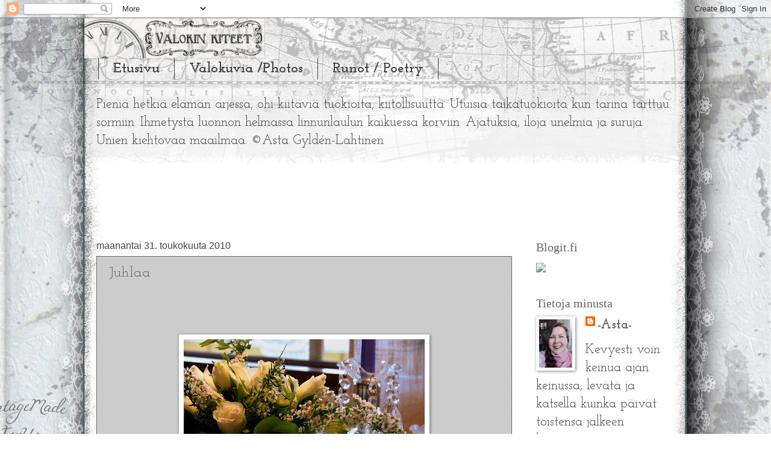

--- FILE ---
content_type: text/html; charset=UTF-8
request_url: https://valokinkiteet.blogspot.com/2010/05/
body_size: 31144
content:
<!DOCTYPE html>
<html class='v2' dir='ltr' lang='fi'>
<head>
<link href='https://www.blogger.com/static/v1/widgets/335934321-css_bundle_v2.css' rel='stylesheet' type='text/css'/>
<meta content='width=1100' name='viewport'/>
<meta content='text/html; charset=UTF-8' http-equiv='Content-Type'/>
<meta content='blogger' name='generator'/>
<link href='https://valokinkiteet.blogspot.com/favicon.ico' rel='icon' type='image/x-icon'/>
<link href='https://valokinkiteet.blogspot.com/2010/05/' rel='canonical'/>
<link rel="alternate" type="application/atom+xml" title="**Valo Kin kiteet - Atom" href="https://valokinkiteet.blogspot.com/feeds/posts/default" />
<link rel="alternate" type="application/rss+xml" title="**Valo Kin kiteet - RSS" href="https://valokinkiteet.blogspot.com/feeds/posts/default?alt=rss" />
<link rel="service.post" type="application/atom+xml" title="**Valo Kin kiteet - Atom" href="https://www.blogger.com/feeds/1319946387243553563/posts/default" />
<!--Can't find substitution for tag [blog.ieCssRetrofitLinks]-->
<meta content='https://valokinkiteet.blogspot.com/2010/05/' property='og:url'/>
<meta content='**Valo Kin kiteet' property='og:title'/>
<meta content='' property='og:description'/>
<title>**Valo Kin kiteet: toukokuuta 2010</title>
<style type='text/css'>@font-face{font-family:'Josefin Slab';font-style:normal;font-weight:400;font-display:swap;src:url(//fonts.gstatic.com/s/josefinslab/v29/lW-5wjwOK3Ps5GSJlNNkMalnqg6vBMjoPg.woff2)format('woff2');unicode-range:U+0000-00FF,U+0131,U+0152-0153,U+02BB-02BC,U+02C6,U+02DA,U+02DC,U+0304,U+0308,U+0329,U+2000-206F,U+20AC,U+2122,U+2191,U+2193,U+2212,U+2215,U+FEFF,U+FFFD;}@font-face{font-family:'Josefin Slab';font-style:normal;font-weight:700;font-display:swap;src:url(//fonts.gstatic.com/s/josefinslab/v29/lW-5wjwOK3Ps5GSJlNNkMalnqg6vBMjoPg.woff2)format('woff2');unicode-range:U+0000-00FF,U+0131,U+0152-0153,U+02BB-02BC,U+02C6,U+02DA,U+02DC,U+0304,U+0308,U+0329,U+2000-206F,U+20AC,U+2122,U+2191,U+2193,U+2212,U+2215,U+FEFF,U+FFFD;}@font-face{font-family:'Tinos';font-style:italic;font-weight:400;font-display:swap;src:url(//fonts.gstatic.com/s/tinos/v25/buE2poGnedXvwjX-TmtJ9QA98NRyYw.woff2)format('woff2');unicode-range:U+0460-052F,U+1C80-1C8A,U+20B4,U+2DE0-2DFF,U+A640-A69F,U+FE2E-FE2F;}@font-face{font-family:'Tinos';font-style:italic;font-weight:400;font-display:swap;src:url(//fonts.gstatic.com/s/tinos/v25/buE2poGnedXvwjX-TmJJ9QA98NRyYw.woff2)format('woff2');unicode-range:U+0301,U+0400-045F,U+0490-0491,U+04B0-04B1,U+2116;}@font-face{font-family:'Tinos';font-style:italic;font-weight:400;font-display:swap;src:url(//fonts.gstatic.com/s/tinos/v25/buE2poGnedXvwjX-TmpJ9QA98NRyYw.woff2)format('woff2');unicode-range:U+1F00-1FFF;}@font-face{font-family:'Tinos';font-style:italic;font-weight:400;font-display:swap;src:url(//fonts.gstatic.com/s/tinos/v25/buE2poGnedXvwjX-TmVJ9QA98NRyYw.woff2)format('woff2');unicode-range:U+0370-0377,U+037A-037F,U+0384-038A,U+038C,U+038E-03A1,U+03A3-03FF;}@font-face{font-family:'Tinos';font-style:italic;font-weight:400;font-display:swap;src:url(//fonts.gstatic.com/s/tinos/v25/buE2poGnedXvwjX-TmRJ9QA98NRyYw.woff2)format('woff2');unicode-range:U+0307-0308,U+0590-05FF,U+200C-2010,U+20AA,U+25CC,U+FB1D-FB4F;}@font-face{font-family:'Tinos';font-style:italic;font-weight:400;font-display:swap;src:url(//fonts.gstatic.com/s/tinos/v25/buE2poGnedXvwjX-TmlJ9QA98NRyYw.woff2)format('woff2');unicode-range:U+0102-0103,U+0110-0111,U+0128-0129,U+0168-0169,U+01A0-01A1,U+01AF-01B0,U+0300-0301,U+0303-0304,U+0308-0309,U+0323,U+0329,U+1EA0-1EF9,U+20AB;}@font-face{font-family:'Tinos';font-style:italic;font-weight:400;font-display:swap;src:url(//fonts.gstatic.com/s/tinos/v25/buE2poGnedXvwjX-TmhJ9QA98NRyYw.woff2)format('woff2');unicode-range:U+0100-02BA,U+02BD-02C5,U+02C7-02CC,U+02CE-02D7,U+02DD-02FF,U+0304,U+0308,U+0329,U+1D00-1DBF,U+1E00-1E9F,U+1EF2-1EFF,U+2020,U+20A0-20AB,U+20AD-20C0,U+2113,U+2C60-2C7F,U+A720-A7FF;}@font-face{font-family:'Tinos';font-style:italic;font-weight:400;font-display:swap;src:url(//fonts.gstatic.com/s/tinos/v25/buE2poGnedXvwjX-TmZJ9QA98NQ.woff2)format('woff2');unicode-range:U+0000-00FF,U+0131,U+0152-0153,U+02BB-02BC,U+02C6,U+02DA,U+02DC,U+0304,U+0308,U+0329,U+2000-206F,U+20AC,U+2122,U+2191,U+2193,U+2212,U+2215,U+FEFF,U+FFFD;}</style>
<style id='page-skin-1' type='text/css'><!--
/*
-----------------------------------------------
Blogger Template Style
Name:     Watermark
Designer: Blogger
URL:      www.blogger.com
----------------------------------------------- */
/* Use this with templates/1ktemplate-*.html */
/* Content
----------------------------------------------- */
body {
font: normal normal 24px Josefin Slab;
color: #444444;
background: #ffffff url(//www.blogblog.com/1kt/watermark/body_background_navigator.png) repeat scroll top left;
}
html body .content-outer {
min-width: 0;
max-width: 100%;
width: 100%;
}
.content-outer {
font-size: 92%;
}
a:link {
text-decoration:none;
color: #666666;
}
a:visited {
text-decoration:none;
color: #666666;
}
a:hover {
text-decoration:underline;
color: #000000;
}
.body-fauxcolumns .cap-top {
margin-top: 30px;
background: transparent url(//www.blogblog.com/1kt/watermark/body_overlay_navigator.png) no-repeat scroll top center;
height: 256px;
}
.content-inner {
padding: 0;
}
/* Header
----------------------------------------------- */
.header-inner .Header .titlewrapper,
.header-inner .Header .descriptionwrapper {
padding-left: 20px;
padding-right: 20px;
}
.Header h1 {
font: italic normal 60px Tinos;
color: #ffffff;
text-shadow: 2px 2px rgba(0, 0, 0, .1);
}
.Header h1 a {
color: #ffffff;
}
.Header .description {
font-size: 140%;
color: #666666;
}
/* Tabs
----------------------------------------------- */
.tabs-inner .section {
margin: 0 20px;
}
.tabs-inner .PageList, .tabs-inner .LinkList, .tabs-inner .Labels {
margin-left: -11px;
margin-right: -11px;
background-color: transparent;
border-top: 0 solid #ffffff;
border-bottom: 0 solid #ffffff;
-moz-box-shadow: 0 0 0 rgba(0, 0, 0, .3);
-webkit-box-shadow: 0 0 0 rgba(0, 0, 0, .3);
-goog-ms-box-shadow: 0 0 0 rgba(0, 0, 0, .3);
box-shadow: 0 0 0 rgba(0, 0, 0, .3);
}
.tabs-inner .PageList .widget-content,
.tabs-inner .LinkList .widget-content,
.tabs-inner .Labels .widget-content {
margin: -3px -11px;
background: transparent none  no-repeat scroll right;
}
.tabs-inner .widget ul {
padding: 2px 25px;
max-height: 34px;
background: transparent none no-repeat scroll left;
}
.tabs-inner .widget li {
border: none;
}
.tabs-inner .widget li a {
display: inline-block;
padding: .25em 1em;
font: normal bold 24px Josefin Slab;
color: #444444;
border-right: 1px solid #444444;
}
.tabs-inner .widget li:first-child a {
border-left: 1px solid #444444;
}
.tabs-inner .widget li.selected a, .tabs-inner .widget li a:hover {
color: #666666;
}
/* Headings
----------------------------------------------- */
h2 {
font: normal normal 20px Georgia, Utopia, 'Palatino Linotype', Palatino, serif;
color: #666666;
margin: 0 0 .5em;
}
h2.date-header {
font: normal normal 16px Arial, Tahoma, Helvetica, FreeSans, sans-serif;
color: #444444;
}
/* Main
----------------------------------------------- */
.main-inner .column-center-inner,
.main-inner .column-left-inner,
.main-inner .column-right-inner {
padding: 0 5px;
}
.main-outer {
margin-top: 0;
background: transparent none no-repeat scroll top left;
}
.main-inner {
padding-top: 30px;
}
.main-cap-top {
position: relative;
}
.main-cap-top .cap-right {
position: absolute;
height: 0;
width: 100%;
bottom: 0;
background: transparent none repeat-x scroll bottom center;
}
.main-cap-top .cap-left {
position: absolute;
height: 245px;
width: 280px;
right: 0;
bottom: 0;
background: transparent none no-repeat scroll bottom left;
}
/* Posts
----------------------------------------------- */
.post-outer {
padding: 15px 20px;
margin: 0 0 25px;
background: #ffffff url(//www.blogblog.com/1kt/watermark/post_background_navigator.png) repeat scroll top left;
_background-image: none;
border: dotted 1px #000000;
-moz-box-shadow: 0 0 0 rgba(0, 0, 0, .1);
-webkit-box-shadow: 0 0 0 rgba(0, 0, 0, .1);
-goog-ms-box-shadow: 0 0 0 rgba(0, 0, 0, .1);
box-shadow: 0 0 0 rgba(0, 0, 0, .1);
}
h3.post-title {
font: normal normal 24px Josefin Slab;
margin: 0;
}
.comments h4 {
font: normal normal 24px Josefin Slab;
margin: 1em 0 0;
}
.post-body {
font-size: 105%;
line-height: 1.5;
position: relative;
}
.post-header {
margin: 0 0 1em;
color: #aa9988;
}
.post-footer {
margin: 10px 0 0;
padding: 10px 0 0;
color: #aa9988;
border-top: dashed 1px #998877;
}
#blog-pager {
font-size: 140%
}
#comments .comment-author {
padding-top: 1.5em;
border-top: dashed 1px #998877;
background-position: 0 1.5em;
}
#comments .comment-author:first-child {
padding-top: 0;
border-top: none;
}
.avatar-image-container {
margin: .2em 0 0;
}
/* Comments
----------------------------------------------- */
.comments .comments-content .icon.blog-author {
background-repeat: no-repeat;
background-image: url([data-uri]);
}
.comments .comments-content .loadmore a {
border-top: 1px solid #998877;
border-bottom: 1px solid #998877;
}
.comments .continue {
border-top: 2px solid #998877;
}
/* Widgets
----------------------------------------------- */
.widget ul, .widget #ArchiveList ul.flat {
padding: 0;
list-style: none;
}
.widget ul li, .widget #ArchiveList ul.flat li {
padding: .35em 0;
text-indent: 0;
border-top: dashed 1px #998877;
}
.widget ul li:first-child, .widget #ArchiveList ul.flat li:first-child {
border-top: none;
}
.widget .post-body ul {
list-style: disc;
}
.widget .post-body ul li {
border: none;
}
.widget .zippy {
color: #998877;
}
.post-body img, .post-body .tr-caption-container, .Profile img, .Image img,
.BlogList .item-thumbnail img {
padding: 5px;
background: #fff;
-moz-box-shadow: 1px 1px 5px rgba(0, 0, 0, .5);
-webkit-box-shadow: 1px 1px 5px rgba(0, 0, 0, .5);
-goog-ms-box-shadow: 1px 1px 5px rgba(0, 0, 0, .5);
box-shadow: 1px 1px 5px rgba(0, 0, 0, .5);
}
.post-body img, .post-body .tr-caption-container {
padding: 8px;
}
.post-body .tr-caption-container {
color: #333333;
}
.post-body .tr-caption-container img {
padding: 0;
background: transparent;
border: none;
-moz-box-shadow: 0 0 0 rgba(0, 0, 0, .1);
-webkit-box-shadow: 0 0 0 rgba(0, 0, 0, .1);
-goog-ms-box-shadow: 0 0 0 rgba(0, 0, 0, .1);
box-shadow: 0 0 0 rgba(0, 0, 0, .1);
}
/* Footer
----------------------------------------------- */
.footer-outer {
color:#444444;
background: #eeeeee url(https://resources.blogblog.com/blogblog/data/1kt/watermark/body_background_navigator.png) repeat scroll top left;
}
.footer-outer a {
color: #666666;
}
.footer-outer a:visited {
color: #666666;
}
.footer-outer a:hover {
color: #000000;
}
.footer-outer .widget h2 {
color: #666666;
}
/* Mobile
----------------------------------------------- */
body.mobile  {
background-size: 100% auto;
}
.mobile .body-fauxcolumn-outer {
background: transparent none repeat scroll top left;
}
html .mobile .mobile-date-outer {
border-bottom: none;
background: #ffffff url(//www.blogblog.com/1kt/watermark/post_background_navigator.png) repeat scroll top left;
_background-image: none;
margin-bottom: 10px;
}
.mobile .main-inner .date-outer {
padding: 0;
}
.mobile .main-inner .date-header {
margin: 10px;
}
.mobile .main-cap-top {
z-index: -1;
}
.mobile .content-outer {
font-size: 100%;
}
.mobile .post-outer {
padding: 10px;
}
.mobile .main-cap-top .cap-left {
background: transparent none no-repeat scroll bottom left;
}
.mobile .body-fauxcolumns .cap-top {
margin: 0;
}
.mobile-link-button {
background: #ffffff url(//www.blogblog.com/1kt/watermark/post_background_navigator.png) repeat scroll top left;
}
.mobile-link-button a:link, .mobile-link-button a:visited {
color: #666666;
}
.mobile-index-date .date-header {
color: #444444;
}
.mobile-index-contents {
color: #444444;
}
.mobile .tabs-inner .section {
margin: 0;
}
.mobile .tabs-inner .PageList {
margin-left: 0;
margin-right: 0;
}
.mobile .tabs-inner .PageList .widget-content {
margin: 0;
color: #666666;
background: #ffffff url(//www.blogblog.com/1kt/watermark/post_background_navigator.png) repeat scroll top left;
}
.mobile .tabs-inner .PageList .widget-content .pagelist-arrow {
border-left: 1px solid #444444;
}

--></style>
<style id='template-skin-1' type='text/css'><!--
body {
min-width: 1000px;
}
.content-outer, .content-fauxcolumn-outer, .region-inner {
min-width: 1000px;
max-width: 1000px;
_width: 1000px;
}
.main-inner .columns {
padding-left: 0px;
padding-right: 270px;
}
.main-inner .fauxcolumn-center-outer {
left: 0px;
right: 270px;
/* IE6 does not respect left and right together */
_width: expression(this.parentNode.offsetWidth -
parseInt("0px") -
parseInt("270px") + 'px');
}
.main-inner .fauxcolumn-left-outer {
width: 0px;
}
.main-inner .fauxcolumn-right-outer {
width: 270px;
}
.main-inner .column-left-outer {
width: 0px;
right: 100%;
margin-left: -0px;
}
.main-inner .column-right-outer {
width: 270px;
margin-right: -270px;
}
#layout {
min-width: 0;
}
#layout .content-outer {
min-width: 0;
width: 800px;
}
#layout .region-inner {
min-width: 0;
width: auto;
}
body#layout div.add_widget {
padding: 8px;
}
body#layout div.add_widget a {
margin-left: 32px;
}
--></style>
<link href='https://www.blogger.com/dyn-css/authorization.css?targetBlogID=1319946387243553563&amp;zx=e956b04e-1ba7-4ad5-8924-e672c312d45f' media='none' onload='if(media!=&#39;all&#39;)media=&#39;all&#39;' rel='stylesheet'/><noscript><link href='https://www.blogger.com/dyn-css/authorization.css?targetBlogID=1319946387243553563&amp;zx=e956b04e-1ba7-4ad5-8924-e672c312d45f' rel='stylesheet'/></noscript>
<meta name='google-adsense-platform-account' content='ca-host-pub-1556223355139109'/>
<meta name='google-adsense-platform-domain' content='blogspot.com'/>

</head>
<body class='loading variant-navigator'>
<div class='navbar section' id='navbar' name='Navigointipalkki'><div class='widget Navbar' data-version='1' id='Navbar1'><script type="text/javascript">
    function setAttributeOnload(object, attribute, val) {
      if(window.addEventListener) {
        window.addEventListener('load',
          function(){ object[attribute] = val; }, false);
      } else {
        window.attachEvent('onload', function(){ object[attribute] = val; });
      }
    }
  </script>
<div id="navbar-iframe-container"></div>
<script type="text/javascript" src="https://apis.google.com/js/platform.js"></script>
<script type="text/javascript">
      gapi.load("gapi.iframes:gapi.iframes.style.bubble", function() {
        if (gapi.iframes && gapi.iframes.getContext) {
          gapi.iframes.getContext().openChild({
              url: 'https://www.blogger.com/navbar/1319946387243553563?origin\x3dhttps://valokinkiteet.blogspot.com',
              where: document.getElementById("navbar-iframe-container"),
              id: "navbar-iframe"
          });
        }
      });
    </script><script type="text/javascript">
(function() {
var script = document.createElement('script');
script.type = 'text/javascript';
script.src = '//pagead2.googlesyndication.com/pagead/js/google_top_exp.js';
var head = document.getElementsByTagName('head')[0];
if (head) {
head.appendChild(script);
}})();
</script>
</div></div>
<div class='body-fauxcolumns'>
<div class='fauxcolumn-outer body-fauxcolumn-outer'>
<div class='cap-top'>
<div class='cap-left'></div>
<div class='cap-right'></div>
</div>
<div class='fauxborder-left'>
<div class='fauxborder-right'></div>
<div class='fauxcolumn-inner'>
</div>
</div>
<div class='cap-bottom'>
<div class='cap-left'></div>
<div class='cap-right'></div>
</div>
</div>
</div>
<div class='content'>
<div class='content-fauxcolumns'>
<div class='fauxcolumn-outer content-fauxcolumn-outer'>
<div class='cap-top'>
<div class='cap-left'></div>
<div class='cap-right'></div>
</div>
<div class='fauxborder-left'>
<div class='fauxborder-right'></div>
<div class='fauxcolumn-inner'>
</div>
</div>
<div class='cap-bottom'>
<div class='cap-left'></div>
<div class='cap-right'></div>
</div>
</div>
</div>
<div class='content-outer'>
<div class='content-cap-top cap-top'>
<div class='cap-left'></div>
<div class='cap-right'></div>
</div>
<div class='fauxborder-left content-fauxborder-left'>
<div class='fauxborder-right content-fauxborder-right'></div>
<div class='content-inner'>
<header>
<div class='header-outer'>
<div class='header-cap-top cap-top'>
<div class='cap-left'></div>
<div class='cap-right'></div>
</div>
<div class='fauxborder-left header-fauxborder-left'>
<div class='fauxborder-right header-fauxborder-right'></div>
<div class='region-inner header-inner'>
<div class='header section' id='header' name='Otsikko'><div class='widget Header' data-version='1' id='Header1'>
<div id='header-inner'>
<a href='https://valokinkiteet.blogspot.com/' style='display: block'>
<img alt='**Valo Kin kiteet' height='67px; ' id='Header1_headerimg' src='https://blogger.googleusercontent.com/img/b/R29vZ2xl/AVvXsEi0R873M24ErsI8_T_GeMekGXQjttUaw-cHV84ZyKg-5tPBrdrLeNiwOrI_nQUOGcmQRJZ174GGC3sGczkex0BnYsDDiMdzb7Im3RMYSeUaN-OFQEnew6Njymz-ijkfVZnaFu3bFUAkN4g/s1600/1-www.vintagemadeforyou.blogspot.com+-header+Save+the+last+dance+for+me-001.jpg' style='display: block' width='300px; '/>
</a>
</div>
</div></div>
</div>
</div>
<div class='header-cap-bottom cap-bottom'>
<div class='cap-left'></div>
<div class='cap-right'></div>
</div>
</div>
</header>
<div class='tabs-outer'>
<div class='tabs-cap-top cap-top'>
<div class='cap-left'></div>
<div class='cap-right'></div>
</div>
<div class='fauxborder-left tabs-fauxborder-left'>
<div class='fauxborder-right tabs-fauxborder-right'></div>
<div class='region-inner tabs-inner'>
<div class='tabs section' id='crosscol' name='Kaikki sarakkeet'><div class='widget PageList' data-version='1' id='PageList1'>
<h2>Sivut</h2>
<div class='widget-content'>
<ul>
<li>
<a href='https://valokinkiteet.blogspot.com/'>Etusivu</a>
</li>
<li>
<a href='http://valokinvalokuvat.blogspot.com/'>Valokuvia /Photos</a>
</li>
<li>
<a href='https://valokinrunokontti.blogspot.com/'>Runot / Poetry</a>
</li>
</ul>
<div class='clear'></div>
</div>
</div></div>
<div class='tabs section' id='crosscol-overflow' name='Cross-Column 2'><div class='widget Text' data-version='1' id='Text2'>
<h2 class='title'>Tervetuloa</h2>
<div class='widget-content'>
Pieniä hetkiä elämän arjessa, ohi kiitäviä tuokioita, kiitollisuutta. Utuisia taikatuokioita kun tarina tarttuu sormiin. Ihmetystä luonnon helmassa linnunlaulun kaikuessa korviin. Ajatuksia, iloja unelmia ja suruja. Unien kiehtovaa maailmaa. &#169;Asta Gyldén-Lahtinen<br /><br /><br /><br /><span =""  style="color:#663300;"><span =""  style="color:#cc6600;"> <span =""  style="color:#663300;"></span></span></span><br />
</div>
<div class='clear'></div>
</div></div>
</div>
</div>
<div class='tabs-cap-bottom cap-bottom'>
<div class='cap-left'></div>
<div class='cap-right'></div>
</div>
</div>
<div class='main-outer'>
<div class='main-cap-top cap-top'>
<div class='cap-left'></div>
<div class='cap-right'></div>
</div>
<div class='fauxborder-left main-fauxborder-left'>
<div class='fauxborder-right main-fauxborder-right'></div>
<div class='region-inner main-inner'>
<div class='columns fauxcolumns'>
<div class='fauxcolumn-outer fauxcolumn-center-outer'>
<div class='cap-top'>
<div class='cap-left'></div>
<div class='cap-right'></div>
</div>
<div class='fauxborder-left'>
<div class='fauxborder-right'></div>
<div class='fauxcolumn-inner'>
</div>
</div>
<div class='cap-bottom'>
<div class='cap-left'></div>
<div class='cap-right'></div>
</div>
</div>
<div class='fauxcolumn-outer fauxcolumn-left-outer'>
<div class='cap-top'>
<div class='cap-left'></div>
<div class='cap-right'></div>
</div>
<div class='fauxborder-left'>
<div class='fauxborder-right'></div>
<div class='fauxcolumn-inner'>
</div>
</div>
<div class='cap-bottom'>
<div class='cap-left'></div>
<div class='cap-right'></div>
</div>
</div>
<div class='fauxcolumn-outer fauxcolumn-right-outer'>
<div class='cap-top'>
<div class='cap-left'></div>
<div class='cap-right'></div>
</div>
<div class='fauxborder-left'>
<div class='fauxborder-right'></div>
<div class='fauxcolumn-inner'>
</div>
</div>
<div class='cap-bottom'>
<div class='cap-left'></div>
<div class='cap-right'></div>
</div>
</div>
<!-- corrects IE6 width calculation -->
<div class='columns-inner'>
<div class='column-center-outer'>
<div class='column-center-inner'>
<div class='main section' id='main' name='Ensisijainen'><div class='widget Blog' data-version='1' id='Blog1'>
<div class='blog-posts hfeed'>

          <div class="date-outer">
        
<h2 class='date-header'><span>maanantai 31. toukokuuta 2010</span></h2>

          <div class="date-posts">
        
<div class='post-outer'>
<div class='post hentry uncustomized-post-template' itemprop='blogPost' itemscope='itemscope' itemtype='http://schema.org/BlogPosting'>
<meta content='https://blogger.googleusercontent.com/img/b/R29vZ2xl/AVvXsEiMi4BEX3mFtUx8DClq4WzivKEHdiGxXuy-aULnsjlew-e8kLZ92kpOfN6NtvUYwLcyMGNJnHDtN1AUT54x8l-UBWUewaQfoiwH8dhJ-GajJfx46bzmb56O4cnpqbA-nQP1nBjwoGH3vpA/s400/IMG_7283.JPG' itemprop='image_url'/>
<meta content='1319946387243553563' itemprop='blogId'/>
<meta content='3394134271499406825' itemprop='postId'/>
<a name='3394134271499406825'></a>
<h3 class='post-title entry-title' itemprop='name'>
<a href='https://valokinkiteet.blogspot.com/2010/05/juhlaa.html'>Juhlaa</a>
</h3>
<div class='post-header'>
<div class='post-header-line-1'></div>
</div>
<div class='post-body entry-content' id='post-body-3394134271499406825' itemprop='description articleBody'>
<div class="separator" style="clear: both; text-align: center;">
</div>
<div class="separator" style="clear: both; text-align: center;">
</div>
<div class="separator" style="clear: both; text-align: center;">
<br /></div>
<div class="separator" style="clear: both; text-align: center;">
<br /></div>
<div class="separator" style="clear: both; text-align: center;">
<a href="https://blogger.googleusercontent.com/img/b/R29vZ2xl/AVvXsEiMi4BEX3mFtUx8DClq4WzivKEHdiGxXuy-aULnsjlew-e8kLZ92kpOfN6NtvUYwLcyMGNJnHDtN1AUT54x8l-UBWUewaQfoiwH8dhJ-GajJfx46bzmb56O4cnpqbA-nQP1nBjwoGH3vpA/s1600/IMG_7283.JPG" imageanchor="1" style="margin-left: 1em; margin-right: 1em;"><img border="0" height="300" src="https://blogger.googleusercontent.com/img/b/R29vZ2xl/AVvXsEiMi4BEX3mFtUx8DClq4WzivKEHdiGxXuy-aULnsjlew-e8kLZ92kpOfN6NtvUYwLcyMGNJnHDtN1AUT54x8l-UBWUewaQfoiwH8dhJ-GajJfx46bzmb56O4cnpqbA-nQP1nBjwoGH3vpA/s400/IMG_7283.JPG" width="400" /></a></div>
<br />
<div class="separator" style="clear: both; text-align: center;">
<br /></div>
<div class="separator" style="clear: both; text-align: center;">
Juhlimme viikonloppuna, läheisten kanssa, nuorimman</div>
<div class="separator" style="clear: both; text-align: center;">
lapsemme valmistujaisia.</div>
<div class="separator" style="clear: both; text-align: center;">
Talon täytti iloinen puheensorina, pienten jalkojen töminä,</div>
<div class="separator" style="clear: both; text-align: center;">
kahvin ja kanelipullan tuoksu.</div>
<div class="separator" style="clear: both; text-align: center;">
Mumman kuulolaitteesta oli patteri loppu,</div>
<div class="separator" style="clear: both; text-align: center;">
joten välillä desibelimäärä nousi yli sallitun.</div>
<div class="separator" style="clear: both; text-align: center;">
<br /></div>
<div class="separator" style="clear: both; text-align: center;">
<a href="https://blogger.googleusercontent.com/img/b/R29vZ2xl/AVvXsEhliRrQKlO3aVUvGwmKbD9aW3qXuZSZ7yrwrpsk1X4WbHjl5u6N92lJ0SMP4p6d-rqqaNFk12nSVHbRJJGwaTDhKHamvbewD19kDVFSXo4VfIZZTDZv6SW8i2KwhvT_pbdpRA6aB7IWw8M/s1600/IMG_7293.JPG" imageanchor="1" style="margin-left: 1em; margin-right: 1em;"><img border="0" height="480" src="https://blogger.googleusercontent.com/img/b/R29vZ2xl/AVvXsEhliRrQKlO3aVUvGwmKbD9aW3qXuZSZ7yrwrpsk1X4WbHjl5u6N92lJ0SMP4p6d-rqqaNFk12nSVHbRJJGwaTDhKHamvbewD19kDVFSXo4VfIZZTDZv6SW8i2KwhvT_pbdpRA6aB7IWw8M/s640/IMG_7293.JPG" width="640" /></a></div>
<div class="separator" style="clear: both; text-align: center;">
<br /></div>
<div class="separator" style="clear: both; text-align: center;">
Katselin nuorimmaistani, liki kaksi metriseksi </div>
<div class="separator" style="clear: both; text-align: center;">
venynyttä nuorta miestä, </div>
<div class="separator" style="clear: both; text-align: center;">
äidin ylpeydellä.&nbsp;</div>
<div class="separator" style="clear: both; text-align: center;">
</div>
<div class="separator" style="clear: both; text-align: center;">
Olen onnellinen, että hän on löytämässä,</div>
<div class="separator" style="clear: both; text-align: center;">
paikkansa maailmassa.</div>
<div class="separator" style="clear: both; text-align: center;">
Onnistunut saavutuksissaan. </div>
<div class="separator" style="clear: both; text-align: center;">
Onnellisuuteen sisältyy kuitenkin tippa</div>
<div class="separator" style="clear: both; text-align: center;">
haikeutta ja luopumisen tuskaa.</div>
<div class="separator" style="clear: both; text-align: center;">
<br /></div>
<div class="separator" style="clear: both; text-align: center;">
&nbsp;<a href="https://blogger.googleusercontent.com/img/b/R29vZ2xl/AVvXsEj-vqidEaYQ3IfE3I7CGc2pA4w2fAlve5DVo6LB69QAl_D5vkD1YbEJsq4xctL_qfKBIqkQMHwjqOLWuyAKBgWblllbsWvJb-0AZEiSIsoMHbe5DOrwzmfn6QGI7bztJh0OaCCs-qaYVqw/s1600/IMG_7280.JPG" imageanchor="1" style="margin-left: 1em; margin-right: 1em;"><img border="0" height="400" src="https://blogger.googleusercontent.com/img/b/R29vZ2xl/AVvXsEj-vqidEaYQ3IfE3I7CGc2pA4w2fAlve5DVo6LB69QAl_D5vkD1YbEJsq4xctL_qfKBIqkQMHwjqOLWuyAKBgWblllbsWvJb-0AZEiSIsoMHbe5DOrwzmfn6QGI7bztJh0OaCCs-qaYVqw/s400/IMG_7280.JPG" width="300" /></a></div>
<div class="separator" style="clear: both; text-align: center;">
<br /></div>
<div class="separator" style="clear: both; text-align: center;">
Kun istuin voipuneena illalla nojatuolissa,</div>
<div class="separator" style="clear: both; text-align: center;">
sormenpäät ryppyisinä kaikesta tiskaamisesta,&nbsp;</div>
<div class="separator" style="clear: both; text-align: center;">
jalat väsyneenä kuin tolpat.</div>
<div class="separator" style="clear: both; text-align: center;">
Huomasin, kuinka tiskatut shamppanja lasit,</div>
<div class="separator" style="clear: both; text-align: center;">
rupattelivat kilvan, ilta-auringon valossa.</div>
<div class="separator" style="clear: both; text-align: center;">
Ne kuuluivat keskustelevan, juhlajuoman koostumuksesta.</div>
<div class="separator" style="clear: both; text-align: center;">
Kuplien ja makeuden määrästä, sekä kippistely järjestyksestä.</div>
<div class="separator" style="clear: both; text-align: center;">
Hoh, hoijaa! taisi olla korkein aika mennä nukkumaan.</div>
<div class="separator" style="clear: both; text-align: center;">
<br /></div>
<div class="separator" style="clear: both; text-align: center;">
<a href="https://blogger.googleusercontent.com/img/b/R29vZ2xl/AVvXsEgmMxd8BrWCuaVYWHubnkk_gnKw6FKYYedkfH9y2PD-cJtDch1sSMe2T_2BgIr-ekfi_0fkY0N3Ob63VU1iHjVIsf5JT4AilGQqbG2MIgXWvaPjw3NvS_62dxBSFUECRjkYkVM5hJpk6TI/s1600/IMG_7315.JPG" imageanchor="1" style="margin-left: 1em; margin-right: 1em;"><img border="0" height="480" src="https://blogger.googleusercontent.com/img/b/R29vZ2xl/AVvXsEgmMxd8BrWCuaVYWHubnkk_gnKw6FKYYedkfH9y2PD-cJtDch1sSMe2T_2BgIr-ekfi_0fkY0N3Ob63VU1iHjVIsf5JT4AilGQqbG2MIgXWvaPjw3NvS_62dxBSFUECRjkYkVM5hJpk6TI/s640/IMG_7315.JPG" width="640" /></a></div>
<br />
<div class="separator" style="clear: both; text-align: center;">
<br /></div>
<div class="separator" style="clear: both; text-align: center;">
Hyvää alkavaa työviikkoa kaikille! </div>
<div class="separator" style="clear: both; text-align: center;">
<br /></div>
<div class="separator" style="clear: both; text-align: center;">
</div>
<br />
<br />
<div class="separator" style="clear: both; text-align: center;">
</div>
<div class="separator" style="clear: both; text-align: center;">
</div>
<div class="separator" style="clear: both; text-align: center;">
</div>
<div class="separator" style="clear: both; text-align: center;">
</div>
<div class="separator" style="clear: both; text-align: center;">
</div>
<div style='clear: both;'></div>
</div>
<div class='post-footer'>
<div class='post-footer-line post-footer-line-1'>
<span class='post-author vcard'>
Lähettänyt
<span class='fn' itemprop='author' itemscope='itemscope' itemtype='http://schema.org/Person'>
<meta content='https://www.blogger.com/profile/00372381343218242231' itemprop='url'/>
<a class='g-profile' href='https://www.blogger.com/profile/00372381343218242231' rel='author' title='author profile'>
<span itemprop='name'>-Asta-</span>
</a>
</span>
</span>
<span class='post-timestamp'>
klo
<meta content='https://valokinkiteet.blogspot.com/2010/05/juhlaa.html' itemprop='url'/>
<a class='timestamp-link' href='https://valokinkiteet.blogspot.com/2010/05/juhlaa.html' rel='bookmark' title='permanent link'><abbr class='published' itemprop='datePublished' title='2010-05-31T19:06:00+03:00'>19.06</abbr></a>
</span>
<span class='post-comment-link'>
<a class='comment-link' href='https://valokinkiteet.blogspot.com/2010/05/juhlaa.html#comment-form' onclick=''>
10 kommenttia:
  </a>
</span>
<span class='post-icons'>
<span class='item-control blog-admin pid-91447540'>
<a href='https://www.blogger.com/post-edit.g?blogID=1319946387243553563&postID=3394134271499406825&from=pencil' title='Muokkaa tekstiä'>
<img alt='' class='icon-action' height='18' src='https://resources.blogblog.com/img/icon18_edit_allbkg.gif' width='18'/>
</a>
</span>
</span>
<div class='post-share-buttons goog-inline-block'>
</div>
</div>
<div class='post-footer-line post-footer-line-2'>
<span class='post-labels'>
Tunnisteet:
<a href='https://valokinkiteet.blogspot.com/search/label/juhlat' rel='tag'>juhlat</a>
</span>
</div>
<div class='post-footer-line post-footer-line-3'>
<span class='post-location'>
</span>
</div>
</div>
</div>
</div>

          </div></div>
        

          <div class="date-outer">
        
<h2 class='date-header'><span>perjantai 28. toukokuuta 2010</span></h2>

          <div class="date-posts">
        
<div class='post-outer'>
<div class='post hentry uncustomized-post-template' itemprop='blogPost' itemscope='itemscope' itemtype='http://schema.org/BlogPosting'>
<meta content='https://blogger.googleusercontent.com/img/b/R29vZ2xl/AVvXsEgxqDNyRqGKQSM7qDeSxmCPhsmq_YFYYzh-ov7edWzJT1nTT5GD5ncYzdxD-kKgN3d6lJ3x9qzLmMdewstsyNthpUxbD2Nypr-vGWvFKJi7k0vSf-wFtC3ddkock59QWRmx7DfEpbI-qgg/s640/IMG_6900-1.JPG' itemprop='image_url'/>
<meta content='1319946387243553563' itemprop='blogId'/>
<meta content='6894372767780794989' itemprop='postId'/>
<a name='6894372767780794989'></a>
<h3 class='post-title entry-title' itemprop='name'>
<a href='https://valokinkiteet.blogspot.com/2010/05/vetta-ja-vihreytta.html'>Vettä ja vihreyttä</a>
</h3>
<div class='post-header'>
<div class='post-header-line-1'></div>
</div>
<div class='post-body entry-content' id='post-body-6894372767780794989' itemprop='description articleBody'>
Tarkoitus, oli laittaa nämä kuvat ja tekstit valokuvasivulleni, mutta lipashtivat tänne. Joten annan olla tässä.<br />
<br />
Keskiviikkona aurinko lämmitti veneiden kylkiä merenrannassa, ne odottivat jo malttamattomina matkaan pääsyä.<br />
<div class="separator" style="clear: both; text-align: center;"><a href="https://blogger.googleusercontent.com/img/b/R29vZ2xl/AVvXsEgxqDNyRqGKQSM7qDeSxmCPhsmq_YFYYzh-ov7edWzJT1nTT5GD5ncYzdxD-kKgN3d6lJ3x9qzLmMdewstsyNthpUxbD2Nypr-vGWvFKJi7k0vSf-wFtC3ddkock59QWRmx7DfEpbI-qgg/s1600/IMG_6900-1.JPG" imageanchor="1" style="margin-left: 1em; margin-right: 1em;"><img border="0" height="480" src="https://blogger.googleusercontent.com/img/b/R29vZ2xl/AVvXsEgxqDNyRqGKQSM7qDeSxmCPhsmq_YFYYzh-ov7edWzJT1nTT5GD5ncYzdxD-kKgN3d6lJ3x9qzLmMdewstsyNthpUxbD2Nypr-vGWvFKJi7k0vSf-wFtC3ddkock59QWRmx7DfEpbI-qgg/s640/IMG_6900-1.JPG" width="640" /></a></div><br />
Omenapuiden kukat loistivat pilvetöntä taivasta vasten<br />
<div class="separator" style="clear: both; text-align: center;"></div><div class="separator" style="clear: both; text-align: center;"><a href="https://blogger.googleusercontent.com/img/b/R29vZ2xl/AVvXsEgrgGWiHl0VdbKITCb_RWChtavplPvehfcoKwhQerovSEhyphenhyphenV7D98lmso4PL0dnIOj5nkeSnhB_16GMeiYV6YStFf_37Dgqx52Mcy89jd4MPrt06yajJkQ5h0O2E4PVv8dYgcfaVMLiADdo/s1600/IMG_6893-1.JPG" imageanchor="1" style="margin-left: 1em; margin-right: 1em;"><img border="0" height="480" src="https://blogger.googleusercontent.com/img/b/R29vZ2xl/AVvXsEgrgGWiHl0VdbKITCb_RWChtavplPvehfcoKwhQerovSEhyphenhyphenV7D98lmso4PL0dnIOj5nkeSnhB_16GMeiYV6YStFf_37Dgqx52Mcy89jd4MPrt06yajJkQ5h0O2E4PVv8dYgcfaVMLiADdo/s640/IMG_6893-1.JPG" width="640" /></a></div><br />
Houkutteleva polku vihreyden läpi kuiskaa, tule... <br />
<div class="separator" style="clear: both; text-align: center;"></div><div class="separator" style="clear: both; text-align: center;"></div><div class="separator" style="clear: both; text-align: center;"></div><div class="separator" style="clear: both; text-align: center;"><a href="https://blogger.googleusercontent.com/img/b/R29vZ2xl/AVvXsEi6696U7IIj-eJ0YEr5_tQWU01MpJp3s5st6orXyls76-YfOWH8d7H9KvRj7yMgzjT-0jV1o2iWvzAyPkZL09M60kVJY173PAmkpZOiwUEvYC33hMyjG_1mtLMVYeZXAPmLb-pVZTNylBY/s1600/IMG_6911-1.JPG" imageanchor="1" style="margin-left: 1em; margin-right: 1em;"><img border="0" height="480" src="https://blogger.googleusercontent.com/img/b/R29vZ2xl/AVvXsEi6696U7IIj-eJ0YEr5_tQWU01MpJp3s5st6orXyls76-YfOWH8d7H9KvRj7yMgzjT-0jV1o2iWvzAyPkZL09M60kVJY173PAmkpZOiwUEvYC33hMyjG_1mtLMVYeZXAPmLb-pVZTNylBY/s640/IMG_6911-1.JPG" width="640" /></a></div><br />
Illalla kuvausretki siskon kanssa suuntautui jälleen Kyrönjoen varteen. <br />
<div class="separator" style="clear: both; text-align: center;"><a href="https://blogger.googleusercontent.com/img/b/R29vZ2xl/AVvXsEhsu9P4zdSFWKEQI2jyrWIlrQKItABtqi0bcL918ydlQjBra9XUEP6B1g7AGSjij9KGRur5vf5CjVSodSJ5DNQjxr5SjEeQSKC1XvbM9V2XgK2NbqI93Jf2zgyUlSp4fgEP-DQX8ZqNymw/s1600/IMG_7039-1.JPG" imageanchor="1" style="margin-left: 1em; margin-right: 1em;"><img border="0" height="450" src="https://blogger.googleusercontent.com/img/b/R29vZ2xl/AVvXsEhsu9P4zdSFWKEQI2jyrWIlrQKItABtqi0bcL918ydlQjBra9XUEP6B1g7AGSjij9KGRur5vf5CjVSodSJ5DNQjxr5SjEeQSKC1XvbM9V2XgK2NbqI93Jf2zgyUlSp4fgEP-DQX8ZqNymw/s640/IMG_7039-1.JPG" width="640" /></a></div><br />
Ilma oli muuttunut pilviseksi, mutta illalla aurinko värjäsi ajottain, innokkaat tyrskyt kirkkaiksi.<br />
<div class="separator" style="clear: both; text-align: center;"><a href="https://blogger.googleusercontent.com/img/b/R29vZ2xl/AVvXsEgZSf0vRUHqQw-Z3D7KuoMtjbQ67QsEgXEAtZ2Utr91jrRgq4BVT22LDTiSbuzXBD-Vly2_wqldWRt-m7GrzUCqaQ1Xio7A6DNMguwf_mXevASt89ZdXpoXj6I2l4K6cXsGHkkxNB1FcrM/s1600/IMG_6946-1.JPG" imageanchor="1" style="margin-left: 1em; margin-right: 1em;"><img border="0" height="480" src="https://blogger.googleusercontent.com/img/b/R29vZ2xl/AVvXsEgZSf0vRUHqQw-Z3D7KuoMtjbQ67QsEgXEAtZ2Utr91jrRgq4BVT22LDTiSbuzXBD-Vly2_wqldWRt-m7GrzUCqaQ1Xio7A6DNMguwf_mXevASt89ZdXpoXj6I2l4K6cXsGHkkxNB1FcrM/s640/IMG_6946-1.JPG" width="640" /></a></div><br />
<div class="separator" style="clear: both; text-align: center;"></div><br />
Kukkijoita ja kukista nauttijoita oli liikkeellä muitakin kuin me.<br />
<div class="separator" style="clear: both; text-align: center;"><a href="https://blogger.googleusercontent.com/img/b/R29vZ2xl/AVvXsEi8BoOxgeVwT_n6jJu3uP8dOBXLQosUNkaR3169UgPkM6AT4dHMzDULa_1x9GDVCkSDo5y0Ps_6K8NNpGZjW9QtYiMg8L7z0ozEMffoyT1XgsaILaBwlycOFz4vLbY81Wy7el78-uewYvo/s1600/IMG_6933-1.JPG" imageanchor="1" style="margin-left: 1em; margin-right: 1em;"><img border="0" height="476" src="https://blogger.googleusercontent.com/img/b/R29vZ2xl/AVvXsEi8BoOxgeVwT_n6jJu3uP8dOBXLQosUNkaR3169UgPkM6AT4dHMzDULa_1x9GDVCkSDo5y0Ps_6K8NNpGZjW9QtYiMg8L7z0ozEMffoyT1XgsaILaBwlycOFz4vLbY81Wy7el78-uewYvo/s640/IMG_6933-1.JPG" width="640" /></a></div><br />
Tuomet olivat kukassa, pitkin joen vartta. Ne ojentelivat valkoisia kukintojaan veden ylle.<br />
<div class="separator" style="clear: both; text-align: center;"><a href="https://blogger.googleusercontent.com/img/b/R29vZ2xl/AVvXsEgawv49YTN1Q7vbV7IvQFVNv77rDtN3CR04iHXJUoeBMVM6YBfwsZak8KOYTaGyBjZltfb_KEN6fZozbvs8MaVcrD4zkTOYcTd191ZwLjXvTPl7H8kqEBv_U-IwR1YNL1IkC6_2QQ23fyk/s1600/IMG_6990-1.JPG" imageanchor="1" style="margin-left: 1em; margin-right: 1em;"><img border="0" height="480" src="https://blogger.googleusercontent.com/img/b/R29vZ2xl/AVvXsEgawv49YTN1Q7vbV7IvQFVNv77rDtN3CR04iHXJUoeBMVM6YBfwsZak8KOYTaGyBjZltfb_KEN6fZozbvs8MaVcrD4zkTOYcTd191ZwLjXvTPl7H8kqEBv_U-IwR1YNL1IkC6_2QQ23fyk/s640/IMG_6990-1.JPG" width="640" /></a></div><br />
<br />
<div class="separator" style="clear: both; text-align: center;"></div><div class="separator" style="clear: both; text-align: center;"></div><div class="separator" style="clear: both; text-align: center;"><a href="https://blogger.googleusercontent.com/img/b/R29vZ2xl/AVvXsEhBrxPVUPw5B_kQkL5QmmVA0ZMjj_XUNdSvfHe5ryTb-cpHqg6eLP_tg2rxaBXd7geA4fNoapg29XGKVst_XT6n4Wxl32CE4uSi6g2WF6_tbmZoO_GDekm1Q9VGURb0SwbFAN3h_ohKSmY/s1600/IMG_7017-1.JPG" imageanchor="1" style="margin-left: 1em; margin-right: 1em;"><img border="0" height="480" src="https://blogger.googleusercontent.com/img/b/R29vZ2xl/AVvXsEhBrxPVUPw5B_kQkL5QmmVA0ZMjj_XUNdSvfHe5ryTb-cpHqg6eLP_tg2rxaBXd7geA4fNoapg29XGKVst_XT6n4Wxl32CE4uSi6g2WF6_tbmZoO_GDekm1Q9VGURb0SwbFAN3h_ohKSmY/s640/IMG_7017-1.JPG" width="640" /></a></div><br />
Huomasin tarkkaavaisen katselijan heinikossa.<br />
<div class="separator" style="clear: both; text-align: center;"><a href="https://blogger.googleusercontent.com/img/b/R29vZ2xl/AVvXsEiI7w4dlFr3DJ7HeqxyrYV3JOW4kCEp-6nkZc2VlwkfQsw8CMa8pnzmT2OC7ZLwlYblALTMl4vtc2uE8voaa7pnWyqmrEIgOcl30jX1lca4GjaMAZi-OhH2JI9Yk_PCI05xeVo6PASw2MY/s1600/IMG_7027-1.JPG" imageanchor="1" style="margin-left: 1em; margin-right: 1em;"><img border="0" height="548" src="https://blogger.googleusercontent.com/img/b/R29vZ2xl/AVvXsEiI7w4dlFr3DJ7HeqxyrYV3JOW4kCEp-6nkZc2VlwkfQsw8CMa8pnzmT2OC7ZLwlYblALTMl4vtc2uE8voaa7pnWyqmrEIgOcl30jX1lca4GjaMAZi-OhH2JI9Yk_PCI05xeVo6PASw2MY/s640/IMG_7027-1.JPG" width="640" /></a></div><br />
Rantaan saapui muutama onkija, tämä äitihenkilö päätti muuttaa turvallisempaan osoitteeseen. "Hahtuvapallot" seurasivat perässä, virtaavan joen poikki.<br />
<div class="separator" style="clear: both; text-align: center;"><a href="https://blogger.googleusercontent.com/img/b/R29vZ2xl/AVvXsEhA7qFCDfEWRKH5sjh2OcNwS-DtZZ34-MRfDInYi6IXUGs21TOWlS-LUNYLHyBJP7wJ_sGGwpy49YZO16z83imZRNIhNF2BkqfgCa6EV_55dKQnn9b3DPzYHhBh3E9WRXNlDUTDDYy4-eQ/s1600/IMG_7061-2.JPG" imageanchor="1" style="margin-left: 1em; margin-right: 1em;"><img border="0" height="292" src="https://blogger.googleusercontent.com/img/b/R29vZ2xl/AVvXsEhA7qFCDfEWRKH5sjh2OcNwS-DtZZ34-MRfDInYi6IXUGs21TOWlS-LUNYLHyBJP7wJ_sGGwpy49YZO16z83imZRNIhNF2BkqfgCa6EV_55dKQnn9b3DPzYHhBh3E9WRXNlDUTDDYy4-eQ/s400/IMG_7061-2.JPG" width="400" /></a></div><br />
<div class="separator" style="clear: both; text-align: center;"></div>Kuohuja, sekä kuohuja.<br />
<div class="separator" style="clear: both; text-align: center;"><a href="https://blogger.googleusercontent.com/img/b/R29vZ2xl/AVvXsEgSGM8P20_EVmgKtjBP4AkH4qhBGo4vPnvP0YGxHhFJJhwbn975JY8pamTtQ6DNfjFUCN4n4E-yQo7mQeLRXRs4us1Gr08DGYG32WQm3rRKgeME9mVmL_2m9jVRevEVyAwrTHKsuO9duw4/s1600/IMG_7066-1.JPG" imageanchor="1" style="margin-left: 1em; margin-right: 1em;"><img border="0" height="480" src="https://blogger.googleusercontent.com/img/b/R29vZ2xl/AVvXsEgSGM8P20_EVmgKtjBP4AkH4qhBGo4vPnvP0YGxHhFJJhwbn975JY8pamTtQ6DNfjFUCN4n4E-yQo7mQeLRXRs4us1Gr08DGYG32WQm3rRKgeME9mVmL_2m9jVRevEVyAwrTHKsuO9duw4/s640/IMG_7066-1.JPG" width="640" /></a></div><br />
<div class="separator" style="clear: both; text-align: center;"></div><br />
<br />
<div class="separator" style="clear: both; text-align: center;"></div><div class="separator" style="clear: both; text-align: center;"></div><div class="separator" style="clear: both; text-align: center;"><a href="https://blogger.googleusercontent.com/img/b/R29vZ2xl/AVvXsEg8Fyi38g9FXpzF5XgN-JpIHXVtLCZzFZFmOo6L-t-iaS8pOVF6dPNpUChmJAYj7CQ_TdoUNh6iD6dwBjqugkF1k8XuYAqeR_feOCG-6rAikYP0OXEjSWiX9BHqCF9wP6IH0QIf0fMIWQw/s1600/IMG_7081-1.JPG" imageanchor="1" style="margin-left: 1em; margin-right: 1em;"><img border="0" height="480" src="https://blogger.googleusercontent.com/img/b/R29vZ2xl/AVvXsEg8Fyi38g9FXpzF5XgN-JpIHXVtLCZzFZFmOo6L-t-iaS8pOVF6dPNpUChmJAYj7CQ_TdoUNh6iD6dwBjqugkF1k8XuYAqeR_feOCG-6rAikYP0OXEjSWiX9BHqCF9wP6IH0QIf0fMIWQw/s640/IMG_7081-1.JPG" width="640" /></a></div><br />
<div class="separator" style="clear: both; text-align: center;"><a href="https://blogger.googleusercontent.com/img/b/R29vZ2xl/AVvXsEiWhfIgWpmaGVo2iyNzyf3oWAazYmYLrBBMbdGWHeE924PhcJ8xFAXa-fnvQBIMpoIJe4pcNQNqf2yAqf64GOelCQHceInhcLvHzV87LtpGdJxnqjKA1EynTaXHVcYxsUXjS3Ejl8tru_Y/s1600/IMG_7090-1.JPG" imageanchor="1" style="margin-left: 1em; margin-right: 1em;"><img border="0" height="300" src="https://blogger.googleusercontent.com/img/b/R29vZ2xl/AVvXsEiWhfIgWpmaGVo2iyNzyf3oWAazYmYLrBBMbdGWHeE924PhcJ8xFAXa-fnvQBIMpoIJe4pcNQNqf2yAqf64GOelCQHceInhcLvHzV87LtpGdJxnqjKA1EynTaXHVcYxsUXjS3Ejl8tru_Y/s400/IMG_7090-1.JPG" width="400" /></a></div><div class="separator" style="clear: both; text-align: center;"></div><div class="separator" style="clear: both; text-align: center;"></div><br />
<br />
<div class="separator" style="clear: both; text-align: center;"><a href="https://blogger.googleusercontent.com/img/b/R29vZ2xl/AVvXsEjU9WEZ-CZph9lB0yTeHlOmd2GKWwb6hlOTDeI8eCDltwX5FWEgiT8lZ1NA-x2y5biqAlWdtwCygvfcLIMCzp6gyZNJTGmscAsp-uJN4BZZ5qCoMdAaCIvG3svvqWIUEuWLn7f6S0G5acg/s1600/IMG_7114-1.JPG" imageanchor="1" style="margin-left: 1em; margin-right: 1em;"><img border="0" height="480" src="https://blogger.googleusercontent.com/img/b/R29vZ2xl/AVvXsEjU9WEZ-CZph9lB0yTeHlOmd2GKWwb6hlOTDeI8eCDltwX5FWEgiT8lZ1NA-x2y5biqAlWdtwCygvfcLIMCzp6gyZNJTGmscAsp-uJN4BZZ5qCoMdAaCIvG3svvqWIUEuWLn7f6S0G5acg/s640/IMG_7114-1.JPG" width="640" /></a></div>Näillä kuvatunnelmilla toivotan kaikille hyvää alkavaa viikonloppua.
<div style='clear: both;'></div>
</div>
<div class='post-footer'>
<div class='post-footer-line post-footer-line-1'>
<span class='post-author vcard'>
Lähettänyt
<span class='fn' itemprop='author' itemscope='itemscope' itemtype='http://schema.org/Person'>
<meta content='https://www.blogger.com/profile/00372381343218242231' itemprop='url'/>
<a class='g-profile' href='https://www.blogger.com/profile/00372381343218242231' rel='author' title='author profile'>
<span itemprop='name'>-Asta-</span>
</a>
</span>
</span>
<span class='post-timestamp'>
klo
<meta content='https://valokinkiteet.blogspot.com/2010/05/vetta-ja-vihreytta.html' itemprop='url'/>
<a class='timestamp-link' href='https://valokinkiteet.blogspot.com/2010/05/vetta-ja-vihreytta.html' rel='bookmark' title='permanent link'><abbr class='published' itemprop='datePublished' title='2010-05-28T21:36:00+03:00'>21.36</abbr></a>
</span>
<span class='post-comment-link'>
<a class='comment-link' href='https://valokinkiteet.blogspot.com/2010/05/vetta-ja-vihreytta.html#comment-form' onclick=''>
12 kommenttia:
  </a>
</span>
<span class='post-icons'>
<span class='item-control blog-admin pid-91447540'>
<a href='https://www.blogger.com/post-edit.g?blogID=1319946387243553563&postID=6894372767780794989&from=pencil' title='Muokkaa tekstiä'>
<img alt='' class='icon-action' height='18' src='https://resources.blogblog.com/img/icon18_edit_allbkg.gif' width='18'/>
</a>
</span>
</span>
<div class='post-share-buttons goog-inline-block'>
</div>
</div>
<div class='post-footer-line post-footer-line-2'>
<span class='post-labels'>
Tunnisteet:
<a href='https://valokinkiteet.blogspot.com/search/label/maisemat' rel='tag'>maisemat</a>,
<a href='https://valokinkiteet.blogspot.com/search/label/valokuvaus' rel='tag'>valokuvaus</a>
</span>
</div>
<div class='post-footer-line post-footer-line-3'>
<span class='post-location'>
</span>
</div>
</div>
</div>
</div>

          </div></div>
        

          <div class="date-outer">
        
<h2 class='date-header'><span>sunnuntai 23. toukokuuta 2010</span></h2>

          <div class="date-posts">
        
<div class='post-outer'>
<div class='post hentry uncustomized-post-template' itemprop='blogPost' itemscope='itemscope' itemtype='http://schema.org/BlogPosting'>
<meta content='https://blogger.googleusercontent.com/img/b/R29vZ2xl/AVvXsEh5jlej4nQI3j-jikuPryYS8eEE3MQWXfkVRKkaRiQtamvJgdS5FEMvhI60bVV3DjsqcfV0Kd1-yHuk6GZZyFtvtdE9bGYCjWDKi-X8wOuNH2WbGx6SF2p3Emb2bv1AshIML3Ye2dOndXM/s640/Vuodenaika+kollaasit4.jpg' itemprop='image_url'/>
<meta content='1319946387243553563' itemprop='blogId'/>
<meta content='6282008451397312504' itemprop='postId'/>
<a name='6282008451397312504'></a>
<h3 class='post-title entry-title' itemprop='name'>
<a href='https://valokinkiteet.blogspot.com/2010/05/vuodenajat.html'>Vuodenajat</a>
</h3>
<div class='post-header'>
<div class='post-header-line-1'></div>
</div>
<div class='post-body entry-content' id='post-body-6282008451397312504' itemprop='description articleBody'>
Kaikki vuodenajat, sisältävät omat kivat asiansa. Niissä on jokaisessa viehätyksensä. Vuodenaikojahan on neljä, mutta minulle viisi, koska joulunaika on ihan omansa. Olen joulufriikki, kaikkien muiden omituisuuksieni lisäksi.<br />
<br />
<div class="separator" style="clear: both; text-align: center;"></div><div class="separator" style="clear: both; text-align: center;"></div><div class="separator" style="clear: both; text-align: center;"><a href="https://blogger.googleusercontent.com/img/b/R29vZ2xl/AVvXsEh5jlej4nQI3j-jikuPryYS8eEE3MQWXfkVRKkaRiQtamvJgdS5FEMvhI60bVV3DjsqcfV0Kd1-yHuk6GZZyFtvtdE9bGYCjWDKi-X8wOuNH2WbGx6SF2p3Emb2bv1AshIML3Ye2dOndXM/s1600/Vuodenaika+kollaasit4.jpg" imageanchor="1" style="margin-left: 1em; margin-right: 1em;"><img border="0" height="480" src="https://blogger.googleusercontent.com/img/b/R29vZ2xl/AVvXsEh5jlej4nQI3j-jikuPryYS8eEE3MQWXfkVRKkaRiQtamvJgdS5FEMvhI60bVV3DjsqcfV0Kd1-yHuk6GZZyFtvtdE9bGYCjWDKi-X8wOuNH2WbGx6SF2p3Emb2bv1AshIML3Ye2dOndXM/s640/Vuodenaika+kollaasit4.jpg" width="640" /></a></div>Kevät, on ehkä vuodeanjoista innostavin. Luonnon herääminen, kaikki tuoreus, uusi elämä. Saa ihmisenkin vipeltämään vähän vilkkaammin, saa heräämään horroksesta.<br />
<br />
<div class="separator" style="clear: both; text-align: center;"></div><div class="separator" style="clear: both; text-align: center;"></div><div class="separator" style="clear: both; text-align: center;"><a href="https://blogger.googleusercontent.com/img/b/R29vZ2xl/AVvXsEinqqijbE2NELXswpRUHdx1nkh1d9w99pG-vqV-lqqEiZSIDJIWMT7UHQnzF6DE5gtBTCWTmgcJTQ6FcJmlUGVTm-EVc_0bJ5tCE1pkoZjKrd98NTMtMNg7H0JsS1f_zMisCd5PiDpsQkI/s1600/Vuodenaika+kollaasit3.jpg" imageanchor="1" style="margin-left: 1em; margin-right: 1em;"><img border="0" height="480" src="https://blogger.googleusercontent.com/img/b/R29vZ2xl/AVvXsEinqqijbE2NELXswpRUHdx1nkh1d9w99pG-vqV-lqqEiZSIDJIWMT7UHQnzF6DE5gtBTCWTmgcJTQ6FcJmlUGVTm-EVc_0bJ5tCE1pkoZjKrd98NTMtMNg7H0JsS1f_zMisCd5PiDpsQkI/s640/Vuodenaika+kollaasit3.jpg" width="640" /></a></div>Kesä! oijoi. Silloin on ehkä aikaa, nauttia ja levätä. Kerätä voimia, uusiin ponnistuksiin, retkeillä, valokuvata. Olla ulkosalla, uida, saunoa, veneillä. Istua hellehattu silmillä, rannassa keinussa, tuijottamassa laineiden juoksua kiville.<br />
<br />
<div class="separator" style="clear: both; text-align: center;"></div><div class="separator" style="clear: both; text-align: center;"></div><div class="separator" style="clear: both; text-align: center;"><a href="https://blogger.googleusercontent.com/img/b/R29vZ2xl/AVvXsEjgCsKWiVbAk-KlMdUbqvbf-VQs7IUvlW9E12PwP8N7aFFYLYwuxgn-yb7qZnlM5lxas9OjcwKlr7LGjhcGoCnW8BCjS0mZLGhUJGYMjqnTowNGC9ZO-ytUeI6h5sPQeg0GNRSCnDtHFSI/s1600/Vuodenaika+kollaasit5.jpg" imageanchor="1" style="margin-left: 1em; margin-right: 1em;"><img border="0" height="480" src="https://blogger.googleusercontent.com/img/b/R29vZ2xl/AVvXsEjgCsKWiVbAk-KlMdUbqvbf-VQs7IUvlW9E12PwP8N7aFFYLYwuxgn-yb7qZnlM5lxas9OjcwKlr7LGjhcGoCnW8BCjS0mZLGhUJGYMjqnTowNGC9ZO-ytUeI6h5sPQeg0GNRSCnDtHFSI/s640/Vuodenaika+kollaasit5.jpg" width="640" /></a></div>Syksyn kirpakat värikylläiset päivät, ensi pakkasten kuuraamat maisemat. Raikkaassa ilmassa retkeily, on virkistävää. Muuttolintujen poislähtö, on aina haikeaa. Aika ennen joulua, harmaat pitkät pimeät jaksot, voivat olla josku piinallisia ja väsyttäviä.<br />
<br />
<div class="separator" style="clear: both; text-align: center;"></div><div class="separator" style="clear: both; text-align: center;"></div><div class="separator" style="clear: both; text-align: center;"><a href="https://blogger.googleusercontent.com/img/b/R29vZ2xl/AVvXsEhWI8Y1eJUSGUl2_lQeqy4524wabI8KtvzvGTBwlhWdkkCPUDq0yCrrKzDCAQgHFBEEShQjijmmymqN27aLEoIEabw40znrNr2VBfEXnon9TUyUS77IkHOa8VbPh2zZKVWTeCA5ucfn10E/s1600/Vuodenaika+kollaasit7.jpg" imageanchor="1" style="margin-left: 1em; margin-right: 1em;"><img border="0" height="480" src="https://blogger.googleusercontent.com/img/b/R29vZ2xl/AVvXsEhWI8Y1eJUSGUl2_lQeqy4524wabI8KtvzvGTBwlhWdkkCPUDq0yCrrKzDCAQgHFBEEShQjijmmymqN27aLEoIEabw40znrNr2VBfEXnon9TUyUS77IkHOa8VbPh2zZKVWTeCA5ucfn10E/s640/Vuodenaika+kollaasit7.jpg" width="640" /></a></div>Joulu hehkuu lämpöä, värejä, valoa. Läheisyyttä ja iloa, yhdessä oloa. Nautin erityisesti joulunajasta, ..sitten kun kaikki valmistelut on saatu kunnialla päätökseen.<br />
<br />
<div class="separator" style="clear: both; text-align: center;"><a href="https://blogger.googleusercontent.com/img/b/R29vZ2xl/AVvXsEinbsJh89EbyluTTL-C1iOJcPbtO6q2f3UFNUTDVPbyz_LowtKgIonNzsOzkM3olrGvTfbgr7nETYt53hUbPBkt4PWxZpnQDYpXBVKXF7S_UX48P6jHBEsiuXLkqi4v9ciKjJUyuYHuRh8/s1600/Vuodenaika+kollaasit6.jpg" imageanchor="1" style="margin-left: 1em; margin-right: 1em;"><img border="0" height="480" src="https://blogger.googleusercontent.com/img/b/R29vZ2xl/AVvXsEinbsJh89EbyluTTL-C1iOJcPbtO6q2f3UFNUTDVPbyz_LowtKgIonNzsOzkM3olrGvTfbgr7nETYt53hUbPBkt4PWxZpnQDYpXBVKXF7S_UX48P6jHBEsiuXLkqi4v9ciKjJUyuYHuRh8/s640/Vuodenaika+kollaasit6.jpg" width="640" /></a></div>Pidän myös talven kuulaista pakkaspäivistä, sinisestä taivaasta hankea vasten. Kuuralla kuorutetuista puista, tuulesta ja tuiskustakin. Jos saan istua silloin shaaliin kääriytyneenä, takkatulen ääressä.
<div style='clear: both;'></div>
</div>
<div class='post-footer'>
<div class='post-footer-line post-footer-line-1'>
<span class='post-author vcard'>
Lähettänyt
<span class='fn' itemprop='author' itemscope='itemscope' itemtype='http://schema.org/Person'>
<meta content='https://www.blogger.com/profile/00372381343218242231' itemprop='url'/>
<a class='g-profile' href='https://www.blogger.com/profile/00372381343218242231' rel='author' title='author profile'>
<span itemprop='name'>-Asta-</span>
</a>
</span>
</span>
<span class='post-timestamp'>
klo
<meta content='https://valokinkiteet.blogspot.com/2010/05/vuodenajat.html' itemprop='url'/>
<a class='timestamp-link' href='https://valokinkiteet.blogspot.com/2010/05/vuodenajat.html' rel='bookmark' title='permanent link'><abbr class='published' itemprop='datePublished' title='2010-05-23T11:33:00+03:00'>11.33</abbr></a>
</span>
<span class='post-comment-link'>
<a class='comment-link' href='https://valokinkiteet.blogspot.com/2010/05/vuodenajat.html#comment-form' onclick=''>
12 kommenttia:
  </a>
</span>
<span class='post-icons'>
<span class='item-control blog-admin pid-91447540'>
<a href='https://www.blogger.com/post-edit.g?blogID=1319946387243553563&postID=6282008451397312504&from=pencil' title='Muokkaa tekstiä'>
<img alt='' class='icon-action' height='18' src='https://resources.blogblog.com/img/icon18_edit_allbkg.gif' width='18'/>
</a>
</span>
</span>
<div class='post-share-buttons goog-inline-block'>
</div>
</div>
<div class='post-footer-line post-footer-line-2'>
<span class='post-labels'>
Tunnisteet:
<a href='https://valokinkiteet.blogspot.com/search/label/joulu' rel='tag'>joulu</a>,
<a href='https://valokinkiteet.blogspot.com/search/label/kes%C3%A4' rel='tag'>kesä</a>,
<a href='https://valokinkiteet.blogspot.com/search/label/kev%C3%A4t' rel='tag'>kevät</a>,
<a href='https://valokinkiteet.blogspot.com/search/label/kuvakollaasit' rel='tag'>kuvakollaasit</a>,
<a href='https://valokinkiteet.blogspot.com/search/label/syksy' rel='tag'>syksy</a>,
<a href='https://valokinkiteet.blogspot.com/search/label/talvi' rel='tag'>talvi</a>
</span>
</div>
<div class='post-footer-line post-footer-line-3'>
<span class='post-location'>
</span>
</div>
</div>
</div>
</div>

          </div></div>
        

          <div class="date-outer">
        
<h2 class='date-header'><span>perjantai 21. toukokuuta 2010</span></h2>

          <div class="date-posts">
        
<div class='post-outer'>
<div class='post hentry uncustomized-post-template' itemprop='blogPost' itemscope='itemscope' itemtype='http://schema.org/BlogPosting'>
<meta content='https://blogger.googleusercontent.com/img/b/R29vZ2xl/AVvXsEjMD35iHLfgtWF94Vl4r1eEUS8F-jPI_C-tWEtYL36-qxVw2q_v_uzKfOsskEnkWp1D9hh7eRtIu00DrjwDA_LJm8AvhVhO25IDs8ZrMS25maONG_sRLSpoQe1ZeCfj8LfYxfofKujEXRI/s400/IMG_6632.JPG' itemprop='image_url'/>
<meta content='1319946387243553563' itemprop='blogId'/>
<meta content='1952929946793301859' itemprop='postId'/>
<a name='1952929946793301859'></a>
<h3 class='post-title entry-title' itemprop='name'>
<a href='https://valokinkiteet.blogspot.com/2010/05/syvallista-vasymysta.html'>Syvällistä väsymystä</a>
</h3>
<div class='post-header'>
<div class='post-header-line-1'></div>
</div>
<div class='post-body entry-content' id='post-body-1952929946793301859' itemprop='description articleBody'>
Aivoni ovat karttaneet syvällisiä ajatuksia viime aikoina, tai&nbsp;ajatukset ovat sujahtaneet kiireen taskuun. Se leuhottaa meillä, takinhelmat heiluen. Kaikista syvällisintä, mitä olen tavannut on pyykkikopan pohja. Sain yliotteen villasukista! jes! arjen puurtaminen, yrittää työntää tikkuja kynsieni alle. Jokapäiväinen vieras, väymys, se on jäänyt hartioilleni istumaan, ihan olemaan.&nbsp;Tekee jalkani painaviksi ja ajatukseni sekaviksi. Siinä hotinassa, sanakoppakin on kaatunut. Kaikki sanat lojuvat sikinsokin, kirjoita tässä nyt jotain. Vaan eipä hätää,&nbsp;tämä on vain väliaikaista.&nbsp; Eikös vain?<br />
<br />
<div class="separator" style="clear: both; text-align: center;"><a href="https://blogger.googleusercontent.com/img/b/R29vZ2xl/AVvXsEjMD35iHLfgtWF94Vl4r1eEUS8F-jPI_C-tWEtYL36-qxVw2q_v_uzKfOsskEnkWp1D9hh7eRtIu00DrjwDA_LJm8AvhVhO25IDs8ZrMS25maONG_sRLSpoQe1ZeCfj8LfYxfofKujEXRI/s1600/IMG_6632.JPG" imageanchor="1" style="margin-left: 1em; margin-right: 1em;"><img border="0" height="300" src="https://blogger.googleusercontent.com/img/b/R29vZ2xl/AVvXsEjMD35iHLfgtWF94Vl4r1eEUS8F-jPI_C-tWEtYL36-qxVw2q_v_uzKfOsskEnkWp1D9hh7eRtIu00DrjwDA_LJm8AvhVhO25IDs8ZrMS25maONG_sRLSpoQe1ZeCfj8LfYxfofKujEXRI/s400/IMG_6632.JPG" width="400" /></a></div>
<div style='clear: both;'></div>
</div>
<div class='post-footer'>
<div class='post-footer-line post-footer-line-1'>
<span class='post-author vcard'>
Lähettänyt
<span class='fn' itemprop='author' itemscope='itemscope' itemtype='http://schema.org/Person'>
<meta content='https://www.blogger.com/profile/00372381343218242231' itemprop='url'/>
<a class='g-profile' href='https://www.blogger.com/profile/00372381343218242231' rel='author' title='author profile'>
<span itemprop='name'>-Asta-</span>
</a>
</span>
</span>
<span class='post-timestamp'>
klo
<meta content='https://valokinkiteet.blogspot.com/2010/05/syvallista-vasymysta.html' itemprop='url'/>
<a class='timestamp-link' href='https://valokinkiteet.blogspot.com/2010/05/syvallista-vasymysta.html' rel='bookmark' title='permanent link'><abbr class='published' itemprop='datePublished' title='2010-05-21T18:55:00+03:00'>18.55</abbr></a>
</span>
<span class='post-comment-link'>
<a class='comment-link' href='https://valokinkiteet.blogspot.com/2010/05/syvallista-vasymysta.html#comment-form' onclick=''>
4 kommenttia:
  </a>
</span>
<span class='post-icons'>
<span class='item-control blog-admin pid-91447540'>
<a href='https://www.blogger.com/post-edit.g?blogID=1319946387243553563&postID=1952929946793301859&from=pencil' title='Muokkaa tekstiä'>
<img alt='' class='icon-action' height='18' src='https://resources.blogblog.com/img/icon18_edit_allbkg.gif' width='18'/>
</a>
</span>
</span>
<div class='post-share-buttons goog-inline-block'>
</div>
</div>
<div class='post-footer-line post-footer-line-2'>
<span class='post-labels'>
</span>
</div>
<div class='post-footer-line post-footer-line-3'>
<span class='post-location'>
</span>
</div>
</div>
</div>
</div>

          </div></div>
        

          <div class="date-outer">
        
<h2 class='date-header'><span>sunnuntai 16. toukokuuta 2010</span></h2>

          <div class="date-posts">
        
<div class='post-outer'>
<div class='post hentry uncustomized-post-template' itemprop='blogPost' itemscope='itemscope' itemtype='http://schema.org/BlogPosting'>
<meta content='https://blogger.googleusercontent.com/img/b/R29vZ2xl/AVvXsEiCOitmmpu630rhYTrKRHn-4tPdWmcA8fG1pMOECZnoj-OegAhZ8lW7UDTAvDthkL8r5zb-9ZQVs91lRKqQ0WnYiBU1FUEYBN5K1u5T13hpqKyIWf-aH1hQP2abnT14YbOI9SaIw302d5o/s640/IMG_6249-1.JPG' itemprop='image_url'/>
<meta content='1319946387243553563' itemprop='blogId'/>
<meta content='4813921714667518042' itemprop='postId'/>
<a name='4813921714667518042'></a>
<h3 class='post-title entry-title' itemprop='name'>
<a href='https://valokinkiteet.blogspot.com/2010/05/helle-lukemia-ukkospuuskia.html'>Hellettä, ukkospuuskia</a>
</h3>
<div class='post-header'>
<div class='post-header-line-1'></div>
</div>
<div class='post-body entry-content' id='post-body-4813921714667518042' itemprop='description articleBody'>
<div class="separator" style="clear: both; text-align: center;"></div><div class="separator" style="clear: both; text-align: center;"></div><div class="separator" style="clear: both; text-align: center;"></div><div class="separator" style="clear: both; text-align: center;"></div><div class="separator" style="clear: both; text-align: center;"></div><div class="separator" style="clear: both; text-align: center;"><a href="https://blogger.googleusercontent.com/img/b/R29vZ2xl/AVvXsEiCOitmmpu630rhYTrKRHn-4tPdWmcA8fG1pMOECZnoj-OegAhZ8lW7UDTAvDthkL8r5zb-9ZQVs91lRKqQ0WnYiBU1FUEYBN5K1u5T13hpqKyIWf-aH1hQP2abnT14YbOI9SaIw302d5o/s1600/IMG_6249-1.JPG" imageanchor="1" style="margin-left: 1em; margin-right: 1em;"><img border="0" height="467" src="https://blogger.googleusercontent.com/img/b/R29vZ2xl/AVvXsEiCOitmmpu630rhYTrKRHn-4tPdWmcA8fG1pMOECZnoj-OegAhZ8lW7UDTAvDthkL8r5zb-9ZQVs91lRKqQ0WnYiBU1FUEYBN5K1u5T13hpqKyIWf-aH1hQP2abnT14YbOI9SaIw302d5o/s640/IMG_6249-1.JPG" width="640" /></a></div>Perjantaina huristelimme, jälleen kesämökillemme. Matka vain 26 km taittui nopeasti. Lämpömittari huiteli 28 astetta. Hätäisesti pääsimme autosta ulos ja saimme kannettua tavarat sisään, kun ukkosmyrsky pyyhkäisi pitkin järven pintaa. Jyrisi ja kolisteli, meni sitten menojaan. Aurinko pilkahti nopeasti, pilvien takaa esiin. Oi mikä tuoksu kosteasta metsästä tulikaan, koivunlehtiä ja sammalta.<br />
<br />
<br />
<div class="separator" style="clear: both; text-align: center;"><a href="https://blogger.googleusercontent.com/img/b/R29vZ2xl/AVvXsEh0Ve0m3WJwRA8u0c0-YVKwWqWF9xshY8G4xLPIgTyj3z5sIFjotvpqYLP1Imtb4fPrDIzde9oLEBjdEqKcUkaDsuhCPc7lLSUbJHrR79HRxR2bwEcLFUVS4cxVEj7yFqw0qrWZCBlOfHY/s1600/IMG_6288-1.JPG" imageanchor="1" style="margin-left: 1em; margin-right: 1em;"><img border="0" height="480" src="https://blogger.googleusercontent.com/img/b/R29vZ2xl/AVvXsEh0Ve0m3WJwRA8u0c0-YVKwWqWF9xshY8G4xLPIgTyj3z5sIFjotvpqYLP1Imtb4fPrDIzde9oLEBjdEqKcUkaDsuhCPc7lLSUbJHrR79HRxR2bwEcLFUVS4cxVEj7yFqw0qrWZCBlOfHY/s640/IMG_6288-1.JPG" width="640" /></a></div>Illalla en olisi malttanut mennä nukkumaan, oli niin kaunista.&nbsp; Usva alkoi hiljaa hiipiä maiseman reunoille. Avoimesta ikkunasta, luonto tulvi vielä sisään vuoteeseenkin. Kurkien kirkkaat äänet kiirivät suolta, mustarastas pisti parastaan, kuin kilvan muiden lintujen kanssa. Joutsenpari lensi jostain läheltä, rupatellen toisilleen. Käki kukkui, sen ääni kantautui kirkkaana muun pauhun yli. Sinnittelin kauan vuoteessa, ennenkuin annoin unelle luvan tulla.<br />
<br />
<div class="separator" style="clear: both; text-align: center;"><a href="https://blogger.googleusercontent.com/img/b/R29vZ2xl/AVvXsEicMm8aJEM-G1gt8ndHDa67wSozqdveTrcOFM5S8nShGaqXK4qhDnPZlchOkowmVf5wlT8h514PUjho5R_FVoFxq_P2YIo7te4cOr6N7JfoYhM0wbVvCImsKKx-55_d5vQhK9FrvKDIgcI/s1600/IMG_6373-1.JPG" imageanchor="1" style="margin-left: 1em; margin-right: 1em;"><img border="0" height="480" src="https://blogger.googleusercontent.com/img/b/R29vZ2xl/AVvXsEicMm8aJEM-G1gt8ndHDa67wSozqdveTrcOFM5S8nShGaqXK4qhDnPZlchOkowmVf5wlT8h514PUjho5R_FVoFxq_P2YIo7te4cOr6N7JfoYhM0wbVvCImsKKx-55_d5vQhK9FrvKDIgcI/s640/IMG_6373-1.JPG" width="640" /></a></div><div class="separator" style="clear: both; text-align: center;"></div><br />
<div class="separator" style="clear: both; text-align: center;"><a href="https://blogger.googleusercontent.com/img/b/R29vZ2xl/AVvXsEgzu_kLU-AR9LpchNAaR9xc9AsiPSfk_ktFr9-hbikP-6ITwvzFoEV4AcNmbwf4N9aEPXvZMzRsgAxtYrKmWgVNhQQ1xydldgVx80EEM49UG8oOWR2Yo3RFfvK6c8C5nD2h1lgRDlG6fb8/s1600/IMG_6383.JPG" imageanchor="1" style="margin-left: 1em; margin-right: 1em;"><img border="0" height="435" src="https://blogger.googleusercontent.com/img/b/R29vZ2xl/AVvXsEgzu_kLU-AR9LpchNAaR9xc9AsiPSfk_ktFr9-hbikP-6ITwvzFoEV4AcNmbwf4N9aEPXvZMzRsgAxtYrKmWgVNhQQ1xydldgVx80EEM49UG8oOWR2Yo3RFfvK6c8C5nD2h1lgRDlG6fb8/s640/IMG_6383.JPG" width="640" /></a></div>Tämä kaveri, juhli eilen illalla oikein kunnolla. Häät kestivät koko yön, se näyttää eksyneen suunnasta. Järvi oli ihan toisaalla, mihin tämä tepasteli. Sitä se teettää, rellestäminen.<br />
<br />
<br />
<div class="separator" style="clear: both; text-align: center;"></div><div class="separator" style="clear: both; text-align: center;"><a href="https://blogger.googleusercontent.com/img/b/R29vZ2xl/AVvXsEjCEINM3uAfOvoIngoOgAaF2_tYGshdINi9AqKGiTybX5CYieA6g0s55X_DokX96nOIwRSP5mLiyqkzeTHvpy5qUS-2mQCTChD8PKNiNftdpLH5lzgP4krEvo3mKH6cz5f8thr1cGIKnH0/s1600/IMG_6257.JPG" imageanchor="1" style="margin-left: 1em; margin-right: 1em;"><img border="0" height="480" src="https://blogger.googleusercontent.com/img/b/R29vZ2xl/AVvXsEjCEINM3uAfOvoIngoOgAaF2_tYGshdINi9AqKGiTybX5CYieA6g0s55X_DokX96nOIwRSP5mLiyqkzeTHvpy5qUS-2mQCTChD8PKNiNftdpLH5lzgP4krEvo3mKH6cz5f8thr1cGIKnH0/s640/IMG_6257.JPG" width="640" /></a></div>Puut kuhisivat pikkulintuja.<br />
<br />
<div class="separator" style="clear: both; text-align: center;"></div><div class="separator" style="clear: both; text-align: center;"></div><div class="separator" style="clear: both; text-align: center;"><a href="https://blogger.googleusercontent.com/img/b/R29vZ2xl/AVvXsEgjuW7m3z0wLFzHkKJj89lXu-DbfBItH0cP7ESsl5TcziuWe6q10miDblj1jWZVVMTM1qfhH-bH3ys1rMQzzHz8CiLSufjecYsyu-t4hgIvz8rXGO5fkIBprzF9P12inuK4KWUFVopB6fs/s1600/IMG_6341-1.JPG" imageanchor="1" style="margin-left: 1em; margin-right: 1em;"><img border="0" height="480" src="https://blogger.googleusercontent.com/img/b/R29vZ2xl/AVvXsEgjuW7m3z0wLFzHkKJj89lXu-DbfBItH0cP7ESsl5TcziuWe6q10miDblj1jWZVVMTM1qfhH-bH3ys1rMQzzHz8CiLSufjecYsyu-t4hgIvz8rXGO5fkIBprzF9P12inuK4KWUFVopB6fs/s640/IMG_6341-1.JPG" width="640" /></a></div>Lauantaina, oli kaunis vaikkakin tuulinen päivä. Tuulikin oli lämmin ja pehmoinen.<br />
<br />
<div class="separator" style="clear: both; text-align: center;"><a href="https://blogger.googleusercontent.com/img/b/R29vZ2xl/AVvXsEhTllTxy8fMgTAP-cMZCdO17NsXHbp_td5KMAarLEanJeFCb3wphoFwyfqTqpdIhma95dK4jVK875Xasdw_dhTf-9GpBZiPU7xBcCH5HCjYunIdJJ5P4i-MxEataOZYLyhB3U2TyGP_11k/s1600/IMG_6371.JPG" imageanchor="1" style="margin-left: 1em; margin-right: 1em;"><img border="0" height="435" src="https://blogger.googleusercontent.com/img/b/R29vZ2xl/AVvXsEhTllTxy8fMgTAP-cMZCdO17NsXHbp_td5KMAarLEanJeFCb3wphoFwyfqTqpdIhma95dK4jVK875Xasdw_dhTf-9GpBZiPU7xBcCH5HCjYunIdJJ5P4i-MxEataOZYLyhB3U2TyGP_11k/s640/IMG_6371.JPG" width="640" /></a></div>Mustarastas&nbsp; tulee ihan viereen juttelemaan, tuntui marmattavan tarjoilusta. Onneksi olin varannut vähän pähkinöitä ja auringonkukan siemeniä evääksi sille.<br />
<br />
<div class="separator" style="clear: both; text-align: center;"></div><div class="separator" style="clear: both; text-align: center;"></div><div class="separator" style="clear: both; text-align: center;"></div><div class="separator" style="clear: both; text-align: center;"></div><div class="separator" style="clear: both; text-align: center;"></div><div class="separator" style="clear: both; text-align: center;"><a href="https://blogger.googleusercontent.com/img/b/R29vZ2xl/AVvXsEhCWNeS35xiu2ToS3PuYqdRUHJG39QmvQP3OA0mTjWXPe90rLvCvtBUrwCyjA9szCKKLQLODyc9zO9GLTHQ4L0njNj-FDapdHjacYfDNxbJeJrmBSPMwnapHTLArXWucQ4zWY6QcfLNWRk/s1600/IMG_6438.JPG" imageanchor="1" style="margin-left: 1em; margin-right: 1em;"><img border="0" height="480" src="https://blogger.googleusercontent.com/img/b/R29vZ2xl/AVvXsEhCWNeS35xiu2ToS3PuYqdRUHJG39QmvQP3OA0mTjWXPe90rLvCvtBUrwCyjA9szCKKLQLODyc9zO9GLTHQ4L0njNj-FDapdHjacYfDNxbJeJrmBSPMwnapHTLArXWucQ4zWY6QcfLNWRk/s640/IMG_6438.JPG" width="640" /></a></div>
<div style='clear: both;'></div>
</div>
<div class='post-footer'>
<div class='post-footer-line post-footer-line-1'>
<span class='post-author vcard'>
Lähettänyt
<span class='fn' itemprop='author' itemscope='itemscope' itemtype='http://schema.org/Person'>
<meta content='https://www.blogger.com/profile/00372381343218242231' itemprop='url'/>
<a class='g-profile' href='https://www.blogger.com/profile/00372381343218242231' rel='author' title='author profile'>
<span itemprop='name'>-Asta-</span>
</a>
</span>
</span>
<span class='post-timestamp'>
klo
<meta content='https://valokinkiteet.blogspot.com/2010/05/helle-lukemia-ukkospuuskia.html' itemprop='url'/>
<a class='timestamp-link' href='https://valokinkiteet.blogspot.com/2010/05/helle-lukemia-ukkospuuskia.html' rel='bookmark' title='permanent link'><abbr class='published' itemprop='datePublished' title='2010-05-16T20:36:00+03:00'>20.36</abbr></a>
</span>
<span class='post-comment-link'>
<a class='comment-link' href='https://valokinkiteet.blogspot.com/2010/05/helle-lukemia-ukkospuuskia.html#comment-form' onclick=''>
11 kommenttia:
  </a>
</span>
<span class='post-icons'>
<span class='item-control blog-admin pid-91447540'>
<a href='https://www.blogger.com/post-edit.g?blogID=1319946387243553563&postID=4813921714667518042&from=pencil' title='Muokkaa tekstiä'>
<img alt='' class='icon-action' height='18' src='https://resources.blogblog.com/img/icon18_edit_allbkg.gif' width='18'/>
</a>
</span>
</span>
<div class='post-share-buttons goog-inline-block'>
</div>
</div>
<div class='post-footer-line post-footer-line-2'>
<span class='post-labels'>
Tunnisteet:
<a href='https://valokinkiteet.blogspot.com/search/label/linnut' rel='tag'>linnut</a>,
<a href='https://valokinkiteet.blogspot.com/search/label/maisemat' rel='tag'>maisemat</a>,
<a href='https://valokinkiteet.blogspot.com/search/label/valokuvaus' rel='tag'>valokuvaus</a>
</span>
</div>
<div class='post-footer-line post-footer-line-3'>
<span class='post-location'>
</span>
</div>
</div>
</div>
</div>

          </div></div>
        

          <div class="date-outer">
        
<h2 class='date-header'><span>torstai 13. toukokuuta 2010</span></h2>

          <div class="date-posts">
        
<div class='post-outer'>
<div class='post hentry uncustomized-post-template' itemprop='blogPost' itemscope='itemscope' itemtype='http://schema.org/BlogPosting'>
<meta content='https://blogger.googleusercontent.com/img/b/R29vZ2xl/AVvXsEidt7OpNAC68hUdIYlXLYZ54RZluNeI1PVdqKRCmwFJbOGg-VqVjO7rABpiJ9xWmxNLZ3nwn8CnJu1EqNicmAaOVPI9OLab13-XPC7wPjay7VLkLmpIOo2eyccVq8Sk6JZ6a-IzqVVp0cM/s640/IMG_6099-1.JPG' itemprop='image_url'/>
<meta content='1319946387243553563' itemprop='blogId'/>
<meta content='4590908107342380629' itemprop='postId'/>
<a name='4590908107342380629'></a>
<h3 class='post-title entry-title' itemprop='name'>
<a href='https://valokinkiteet.blogspot.com/2010/05/aurinkoa-ja-tummia-pilvia.html'>Aurinkoa ja tummia pilviä</a>
</h3>
<div class='post-header'>
<div class='post-header-line-1'></div>
</div>
<div class='post-body entry-content' id='post-body-4590908107342380629' itemprop='description articleBody'>
Aurinko on hellinyt hitusen tänään, tuulenhenkäys on lämpöinen, kevään makuinen. Välillä tummat pilvet seilasivat yllättäen, kameran kanssa kyykkivän, nutturapään ylle ja heittivät lämpöisiä isoja vesipiskoja päälle.<br />
<br />
<div class="separator" style="clear: both; text-align: center;"></div><div class="separator" style="clear: both; text-align: center;"></div><div class="separator" style="clear: both; text-align: center;"><a href="https://blogger.googleusercontent.com/img/b/R29vZ2xl/AVvXsEidt7OpNAC68hUdIYlXLYZ54RZluNeI1PVdqKRCmwFJbOGg-VqVjO7rABpiJ9xWmxNLZ3nwn8CnJu1EqNicmAaOVPI9OLab13-XPC7wPjay7VLkLmpIOo2eyccVq8Sk6JZ6a-IzqVVp0cM/s1600/IMG_6099-1.JPG" imageanchor="1" style="margin-left: 1em; margin-right: 1em;"><img border="0" height="492" src="https://blogger.googleusercontent.com/img/b/R29vZ2xl/AVvXsEidt7OpNAC68hUdIYlXLYZ54RZluNeI1PVdqKRCmwFJbOGg-VqVjO7rABpiJ9xWmxNLZ3nwn8CnJu1EqNicmAaOVPI9OLab13-XPC7wPjay7VLkLmpIOo2eyccVq8Sk6JZ6a-IzqVVp0cM/s640/IMG_6099-1.JPG" width="640" /></a></div>Äitienpäivä hortensia katselee ulos, kuinka ruoho alkaa viheriöimään, ojentelee lehtiään aurinkoa kohti.<br />
<br />
<div class="separator" style="clear: both; text-align: center;"></div><div class="separator" style="clear: both; text-align: center;"></div><div class="separator" style="clear: both; text-align: center;"><a href="https://blogger.googleusercontent.com/img/b/R29vZ2xl/AVvXsEjRVn0rq5IQx2PEGjIzAgHgJ7_vvtL2EPJMj_Wpn0OL0ddFdA-wlTTncyn_Vc12AxGmHcXVNXoCaKEP-wCZeyKfxBXW8aIk0vSBmO8wEPEtLAEmNV1_pwJsN_ScSyRFxAY3WZMxDBZes3s/s1600/IMG_6162-1.JPG" imageanchor="1" style="margin-left: 1em; margin-right: 1em;"><img border="0" height="484" src="https://blogger.googleusercontent.com/img/b/R29vZ2xl/AVvXsEjRVn0rq5IQx2PEGjIzAgHgJ7_vvtL2EPJMj_Wpn0OL0ddFdA-wlTTncyn_Vc12AxGmHcXVNXoCaKEP-wCZeyKfxBXW8aIk0vSBmO8wEPEtLAEmNV1_pwJsN_ScSyRFxAY3WZMxDBZes3s/s640/IMG_6162-1.JPG" width="640" /></a></div>Tämä uljas, pihan äänekäs valtias, herättää meikäläisen joka aamu kello neljän, viiden aikaa. mrrr<br />
<br />
<div class="separator" style="clear: both; text-align: center;"></div><br />
<div class="separator" style="clear: both; text-align: center;"><a href="https://blogger.googleusercontent.com/img/b/R29vZ2xl/AVvXsEjhHglKWwQ84L7wwXZOHOaaGtjCVvn0urh9oWjdr_wZ79ZOeAkQ9oz_qx3Nhymsvpij72SW4BOzZaVjOHbS6Dwyi8TCacNrulOZhyphenhyphenfXhNWWMvkqmgmtXaPbjFQarkOdNByDhbHtqym5XBU/s1600/IMG_6145-1.JPG" imageanchor="1" style="margin-left: 1em; margin-right: 1em;"><img border="0" height="480" src="https://blogger.googleusercontent.com/img/b/R29vZ2xl/AVvXsEjhHglKWwQ84L7wwXZOHOaaGtjCVvn0urh9oWjdr_wZ79ZOeAkQ9oz_qx3Nhymsvpij72SW4BOzZaVjOHbS6Dwyi8TCacNrulOZhyphenhyphenfXhNWWMvkqmgmtXaPbjFQarkOdNByDhbHtqym5XBU/s640/IMG_6145-1.JPG" width="640" /></a></div>Suloinen, pulleavatsainen odottava äiti? vai onko tuo jo imettävä?, aterioi meidän seljapensaan oksalla. Sillä oli niin tuhottoman kova nälkä, ettei välittänyt, vaikka hiippailin lähemmäksi koko ajan. Valokuvasivu Alfheimin puolelta voit löytää enemmän kuvia hänestä.
<div style='clear: both;'></div>
</div>
<div class='post-footer'>
<div class='post-footer-line post-footer-line-1'>
<span class='post-author vcard'>
Lähettänyt
<span class='fn' itemprop='author' itemscope='itemscope' itemtype='http://schema.org/Person'>
<meta content='https://www.blogger.com/profile/00372381343218242231' itemprop='url'/>
<a class='g-profile' href='https://www.blogger.com/profile/00372381343218242231' rel='author' title='author profile'>
<span itemprop='name'>-Asta-</span>
</a>
</span>
</span>
<span class='post-timestamp'>
klo
<meta content='https://valokinkiteet.blogspot.com/2010/05/aurinkoa-ja-tummia-pilvia.html' itemprop='url'/>
<a class='timestamp-link' href='https://valokinkiteet.blogspot.com/2010/05/aurinkoa-ja-tummia-pilvia.html' rel='bookmark' title='permanent link'><abbr class='published' itemprop='datePublished' title='2010-05-13T17:21:00+03:00'>17.21</abbr></a>
</span>
<span class='post-comment-link'>
<a class='comment-link' href='https://valokinkiteet.blogspot.com/2010/05/aurinkoa-ja-tummia-pilvia.html#comment-form' onclick=''>
5 kommenttia:
  </a>
</span>
<span class='post-icons'>
<span class='item-control blog-admin pid-91447540'>
<a href='https://www.blogger.com/post-edit.g?blogID=1319946387243553563&postID=4590908107342380629&from=pencil' title='Muokkaa tekstiä'>
<img alt='' class='icon-action' height='18' src='https://resources.blogblog.com/img/icon18_edit_allbkg.gif' width='18'/>
</a>
</span>
</span>
<div class='post-share-buttons goog-inline-block'>
</div>
</div>
<div class='post-footer-line post-footer-line-2'>
<span class='post-labels'>
</span>
</div>
<div class='post-footer-line post-footer-line-3'>
<span class='post-location'>
</span>
</div>
</div>
</div>
</div>

          </div></div>
        

          <div class="date-outer">
        
<h2 class='date-header'><span>maanantai 10. toukokuuta 2010</span></h2>

          <div class="date-posts">
        
<div class='post-outer'>
<div class='post hentry uncustomized-post-template' itemprop='blogPost' itemscope='itemscope' itemtype='http://schema.org/BlogPosting'>
<meta content='https://blogger.googleusercontent.com/img/b/R29vZ2xl/AVvXsEhkd4W7E7hjvRP7_D2mqefGIQ6VD8q7ROtCKCeyErL48HZV0gPLBVAoYsbdXPALMPgojInfwhAfOLqshTYSrVwQkvtYXuP_wRmyrk5G8VK2wN0eUdjh1tBxSSr7wZdwJgM3CGzb7tHn-aA/s640/IMG_5853-1.JPG' itemprop='image_url'/>
<meta content='1319946387243553563' itemprop='blogId'/>
<meta content='2248997505211928776' itemprop='postId'/>
<a name='2248997505211928776'></a>
<h3 class='post-title entry-title' itemprop='name'>
<a href='https://valokinkiteet.blogspot.com/2010/05/tulossa-on.html'>Tulossa on</a>
</h3>
<div class='post-header'>
<div class='post-header-line-1'></div>
</div>
<div class='post-body entry-content' id='post-body-2248997505211928776' itemprop='description articleBody'>
Kyllä se on tulossa, ihan varmasti! se kesä nimittäin. Joutsenet tekivät pesää, suon laidassa samaan paikkaan kuin viime vuonnakin. <span class="goog-spellcheck-word">Sammakoiden</span> urku konsertti, soitti kevät sävelmää, nousevin ja laskevin <span class="goog-spellcheck-word">soinnuin</span>. Muutto linnut, kertoivat oksilla tarinoita <span class="goog-spellcheck-word">kaukomaista</span>.<br />
<br />
<div class="separator" style="clear: both; text-align: center;"><a href="https://blogger.googleusercontent.com/img/b/R29vZ2xl/AVvXsEhkd4W7E7hjvRP7_D2mqefGIQ6VD8q7ROtCKCeyErL48HZV0gPLBVAoYsbdXPALMPgojInfwhAfOLqshTYSrVwQkvtYXuP_wRmyrk5G8VK2wN0eUdjh1tBxSSr7wZdwJgM3CGzb7tHn-aA/s1600/IMG_5853-1.JPG" imageanchor="1" style="margin-left: 1em; margin-right: 1em;"><img border="0" height="464" src="https://blogger.googleusercontent.com/img/b/R29vZ2xl/AVvXsEhkd4W7E7hjvRP7_D2mqefGIQ6VD8q7ROtCKCeyErL48HZV0gPLBVAoYsbdXPALMPgojInfwhAfOLqshTYSrVwQkvtYXuP_wRmyrk5G8VK2wN0eUdjh1tBxSSr7wZdwJgM3CGzb7tHn-aA/s640/IMG_5853-1.JPG" width="640" /></a></div><br />
<br />
Riekko kävi pihan ruokinta paikalla, sillä oli jo puolittain <span class="goog-spellcheck-word">kesätamineet</span> yllä, valkoista oli vähän enää jäljellä. Ensimmäinen <span class="goog-spellcheck-word">PÄÄSKY</span>pariskunta, kävi <span class="goog-spellcheck-word">tarkastamassa</span> <span class="goog-spellcheck-word">pesäpaikkaa</span>, <span class="goog-spellcheck-word">räystään</span> alla. Minä "heitin <span class="goog-spellcheck-word">talviturkin</span>", kävin uimassa saunasta kahtena iltana. <span class="goog-spellcheck-word">hrr</span>.. Joten kesä voi kyllä astua esiin.<br />
<br />
<div class="separator" style="clear: both; text-align: center;"><a href="https://blogger.googleusercontent.com/img/b/R29vZ2xl/AVvXsEhY3Aisjizv-flLqXCj7mCPtzbnR10uB3UtiYJva969Yg3gWLjjPOIDOKFczwKPpWzZ1_I7LACrRHJU2qkoUxXxfRnJaUuOw2ZZMH6rpjl2oJavKSvh2OM0r5joPrKyB6p7GXbbAryHWTg/s1600/IMG_5833.JPG" imageanchor="1" style="margin-left: 1em; margin-right: 1em;"><img border="0" height="480" src="https://blogger.googleusercontent.com/img/b/R29vZ2xl/AVvXsEhY3Aisjizv-flLqXCj7mCPtzbnR10uB3UtiYJva969Yg3gWLjjPOIDOKFczwKPpWzZ1_I7LACrRHJU2qkoUxXxfRnJaUuOw2ZZMH6rpjl2oJavKSvh2OM0r5joPrKyB6p7GXbbAryHWTg/s640/IMG_5833.JPG" width="640" /></a></div>
<div style='clear: both;'></div>
</div>
<div class='post-footer'>
<div class='post-footer-line post-footer-line-1'>
<span class='post-author vcard'>
Lähettänyt
<span class='fn' itemprop='author' itemscope='itemscope' itemtype='http://schema.org/Person'>
<meta content='https://www.blogger.com/profile/00372381343218242231' itemprop='url'/>
<a class='g-profile' href='https://www.blogger.com/profile/00372381343218242231' rel='author' title='author profile'>
<span itemprop='name'>-Asta-</span>
</a>
</span>
</span>
<span class='post-timestamp'>
klo
<meta content='https://valokinkiteet.blogspot.com/2010/05/tulossa-on.html' itemprop='url'/>
<a class='timestamp-link' href='https://valokinkiteet.blogspot.com/2010/05/tulossa-on.html' rel='bookmark' title='permanent link'><abbr class='published' itemprop='datePublished' title='2010-05-10T20:54:00+03:00'>20.54</abbr></a>
</span>
<span class='post-comment-link'>
<a class='comment-link' href='https://valokinkiteet.blogspot.com/2010/05/tulossa-on.html#comment-form' onclick=''>
2 kommenttia:
  </a>
</span>
<span class='post-icons'>
<span class='item-control blog-admin pid-91447540'>
<a href='https://www.blogger.com/post-edit.g?blogID=1319946387243553563&postID=2248997505211928776&from=pencil' title='Muokkaa tekstiä'>
<img alt='' class='icon-action' height='18' src='https://resources.blogblog.com/img/icon18_edit_allbkg.gif' width='18'/>
</a>
</span>
</span>
<div class='post-share-buttons goog-inline-block'>
</div>
</div>
<div class='post-footer-line post-footer-line-2'>
<span class='post-labels'>
</span>
</div>
<div class='post-footer-line post-footer-line-3'>
<span class='post-location'>
</span>
</div>
</div>
</div>
</div>

          </div></div>
        

          <div class="date-outer">
        
<h2 class='date-header'><span>sunnuntai 2. toukokuuta 2010</span></h2>

          <div class="date-posts">
        
<div class='post-outer'>
<div class='post hentry uncustomized-post-template' itemprop='blogPost' itemscope='itemscope' itemtype='http://schema.org/BlogPosting'>
<meta content='https://blogger.googleusercontent.com/img/b/R29vZ2xl/AVvXsEgo5JeyirrMfT-gilqnMOEb1YKOwBrUz_9ZDmuwkHDbKJCWNNSVmeWCoQmsDk7OY7YkEvleeZdknBn4VmXQMfNNlCeQ5U_BGa6hO28gElG3e5tPri0AhawdOztYf5wxesyB2gyzuWStzOQ/s400/IMG_5747.JPG' itemprop='image_url'/>
<meta content='1319946387243553563' itemprop='blogId'/>
<meta content='1711567863667530070' itemprop='postId'/>
<a name='1711567863667530070'></a>
<h3 class='post-title entry-title' itemprop='name'>
<a href='https://valokinkiteet.blogspot.com/2010/05/blogikriisi.html'>Blogikriisi!</a>
</h3>
<div class='post-header'>
<div class='post-header-line-1'></div>
</div>
<div class='post-body entry-content' id='post-body-1711567863667530070' itemprop='description articleBody'>
Olin aivan haltioissani, sukeltaessani, blogien mielenkiintoiseen maailmaan. Muokkasin omia sivujani, blogipohjat ja värit, vaihtuivat useamman kerran, ennenkuin olin tyytyväinen, edes vähän. Selailin innoissani erilasia sivuja.&nbsp;Voi! Kuinka paljon, mielenkiintoisia ihmisiä ja tarinoita saatoinkaan löytää. Valokuvia!, paljon kauniita valokuvia, luonnosta, ihanista puutarhoista ja paljon muusta.Välillä huudahtelin innoissani, välillä veti hiljaiseksi ja vakavaksi. Piti hakea nenäliinaa, vähän itkeä tihuuttaa, sitten&nbsp;saatoin taas nauraa hillittömästi.&nbsp;Katselin tietysti myös,&nbsp;sisustuksesta ja retkeilystä kiinnostuneiden ihmisten sivuja, koska pidän niistä itse. <br />
<br />
Oi! ja sitten löysin runoja! ihmisiä jotka ajattelevat, samaan tapaan kanssani. Joku kommentoi runojani! olin iloinen. Innoissani tuikin lukijakuvakettani, joka blogiin, siellä se paistoi, punahuivinen, aurinkolasipäinen kuvake joka paikassa. Kommentoin, otin kantaa, kirjoitin omaan tyyliini...kunnes päähän päsähti! Voisiko joku käsittää väärin mitä tarkoitan?!, eiväthän he tunne minua ihmisenä, enkä minä tunne heitä. Kommentit, voitaisiin nähdä ihan eri valossa, kuin olen tarkoittanut. Joku voisi vielä loukkaantua, mikä ihme hiippari?, kummallisia kielikuvia.. taitaa olla vähän piip..<br />
<br />
<div class="separator" style="clear: both; text-align: center;"><a href="https://blogger.googleusercontent.com/img/b/R29vZ2xl/AVvXsEgo5JeyirrMfT-gilqnMOEb1YKOwBrUz_9ZDmuwkHDbKJCWNNSVmeWCoQmsDk7OY7YkEvleeZdknBn4VmXQMfNNlCeQ5U_BGa6hO28gElG3e5tPri0AhawdOztYf5wxesyB2gyzuWStzOQ/s1600/IMG_5747.JPG" imageanchor="1" style="margin-left: 1em; margin-right: 1em;"><img border="0" height="385" src="https://blogger.googleusercontent.com/img/b/R29vZ2xl/AVvXsEgo5JeyirrMfT-gilqnMOEb1YKOwBrUz_9ZDmuwkHDbKJCWNNSVmeWCoQmsDk7OY7YkEvleeZdknBn4VmXQMfNNlCeQ5U_BGa6hO28gElG3e5tPri0AhawdOztYf5wxesyB2gyzuWStzOQ/s400/IMG_5747.JPG" width="400" /></a></div><br />
<br />
Viimeisenä niittinä ja herätteenä, luin tekstin ÄIDINKIELEN oikeanlaisesta käytöstä blogeissa.. oijoi !&nbsp;. Veti kokovartalokipsiin, sormet eivät enää suostuneet näppäimille. En ollut, innostuksissani lainkaan ajatellut, miltä tekstini kokonaisuudessaan näytti, saatika mitään kieliopin kiekuroita, joista nousee patteja.&nbsp;Selailin hiki hatussa tekstejäni, olihan sielä oho! ja voi! noh, hups! eikä?!<br />
Suurimmat kömmähdykset on nyt deletoitu,.. toivottavasti. Jatkan kirjoittelua, koska pidän siitä paljon, virheettömiä&nbsp;teksteistäni tuskin tulee. Toivon, että&nbsp;kirjoitukseni ovat kuitenkin ymmärrettäviä ja mielenkiintoisiakin, koska enhän kirjoita vain itselleni.<br />
<br />
<div class="separator" style="clear: both; text-align: center;"><a href="https://blogger.googleusercontent.com/img/b/R29vZ2xl/AVvXsEgcpKplnjlnwDtW5Y2Gxs26RhJjTT8Tp9hFHyrtDfAAlk0ZPqKiIAJey6JxKLB5rgtcxlOdRiZTfnOT4l7DEL5XnSnvloTMk7vyWaVWp6Nie1JbXJ1b8KStbxH2rm-OoMnTBU9O3vTjvrI/s1600/IMG_5762-1.JPG" imageanchor="1" style="margin-left: 1em; margin-right: 1em;"><img border="0" height="489" src="https://blogger.googleusercontent.com/img/b/R29vZ2xl/AVvXsEgcpKplnjlnwDtW5Y2Gxs26RhJjTT8Tp9hFHyrtDfAAlk0ZPqKiIAJey6JxKLB5rgtcxlOdRiZTfnOT4l7DEL5XnSnvloTMk7vyWaVWp6Nie1JbXJ1b8KStbxH2rm-OoMnTBU9O3vTjvrI/s640/IMG_5762-1.JPG" width="640" /></a></div>
<div style='clear: both;'></div>
</div>
<div class='post-footer'>
<div class='post-footer-line post-footer-line-1'>
<span class='post-author vcard'>
Lähettänyt
<span class='fn' itemprop='author' itemscope='itemscope' itemtype='http://schema.org/Person'>
<meta content='https://www.blogger.com/profile/00372381343218242231' itemprop='url'/>
<a class='g-profile' href='https://www.blogger.com/profile/00372381343218242231' rel='author' title='author profile'>
<span itemprop='name'>-Asta-</span>
</a>
</span>
</span>
<span class='post-timestamp'>
klo
<meta content='https://valokinkiteet.blogspot.com/2010/05/blogikriisi.html' itemprop='url'/>
<a class='timestamp-link' href='https://valokinkiteet.blogspot.com/2010/05/blogikriisi.html' rel='bookmark' title='permanent link'><abbr class='published' itemprop='datePublished' title='2010-05-02T16:51:00+03:00'>16.51</abbr></a>
</span>
<span class='post-comment-link'>
<a class='comment-link' href='https://valokinkiteet.blogspot.com/2010/05/blogikriisi.html#comment-form' onclick=''>
7 kommenttia:
  </a>
</span>
<span class='post-icons'>
<span class='item-control blog-admin pid-91447540'>
<a href='https://www.blogger.com/post-edit.g?blogID=1319946387243553563&postID=1711567863667530070&from=pencil' title='Muokkaa tekstiä'>
<img alt='' class='icon-action' height='18' src='https://resources.blogblog.com/img/icon18_edit_allbkg.gif' width='18'/>
</a>
</span>
</span>
<div class='post-share-buttons goog-inline-block'>
</div>
</div>
<div class='post-footer-line post-footer-line-2'>
<span class='post-labels'>
</span>
</div>
<div class='post-footer-line post-footer-line-3'>
<span class='post-location'>
</span>
</div>
</div>
</div>
</div>

        </div></div>
      
</div>
<div class='blog-pager' id='blog-pager'>
<span id='blog-pager-newer-link'>
<a class='blog-pager-newer-link' href='https://valokinkiteet.blogspot.com/search?updated-max=2011-08-29T12:03:00%2B03:00&amp;max-results=100&amp;reverse-paginate=true' id='Blog1_blog-pager-newer-link' title='Uudemmat tekstit'>Uudemmat tekstit</a>
</span>
<span id='blog-pager-older-link'>
<a class='blog-pager-older-link' href='https://valokinkiteet.blogspot.com/search?updated-max=2010-05-02T16:51:00%2B03:00' id='Blog1_blog-pager-older-link' title='Vanhemmat tekstit'>Vanhemmat tekstit</a>
</span>
<a class='home-link' href='https://valokinkiteet.blogspot.com/'>Etusivu</a>
</div>
<div class='clear'></div>
<div class='blog-feeds'>
<div class='feed-links'>
Tilaa:
<a class='feed-link' href='https://valokinkiteet.blogspot.com/feeds/posts/default' target='_blank' type='application/atom+xml'>Kommentit (Atom)</a>
</div>
</div>
</div></div>
</div>
</div>
<div class='column-left-outer'>
<div class='column-left-inner'>
<aside>
</aside>
</div>
</div>
<div class='column-right-outer'>
<div class='column-right-inner'>
<aside>
<div class='sidebar section' id='sidebar-right-1'><div class='widget HTML' data-version='1' id='HTML4'>
<h2 class='title'>Blogit.fi</h2>
<div class='widget-content'>
<a href="https://www.blogit.fi/valokin-kiteet/seuraa" target="_blank">
  <img src="https://www.blogit.fi/blogit-200x80.png" border="0" />
</a>
</div>
<div class='clear'></div>
</div><div class='widget Profile' data-version='1' id='Profile1'>
<h2>Tietoja minusta</h2>
<div class='widget-content'>
<a href='https://www.blogger.com/profile/00372381343218242231'><img alt='Oma kuva' class='profile-img' height='80' src='//blogger.googleusercontent.com/img/b/R29vZ2xl/AVvXsEhee3ylyAY1w31hQRoeW-aPFDXBYlx5BrHTw5BFu2kjZdsjY3APjRqcG48Vzzy6M5-iFGF8w5kJmLZWvjQ5H1UakRBglF7GFzkTgDEft54hGD8JmCzO_mg52M9feea-Wg/s113/20210414_133725-01.jpeg' width='55'/></a>
<dl class='profile-datablock'>
<dt class='profile-data'>
<a class='profile-name-link g-profile' href='https://www.blogger.com/profile/00372381343218242231' rel='author' style='background-image: url(//www.blogger.com/img/logo-16.png);'>
-Asta-
</a>
</dt>
<dd class='profile-textblock'>Kevyesti voin keinua ajan keinussa, levätä ja katsella kuinka päivät toistensa jälkeen katoavat taivaanrantaan. Löytää oma tieni hiljaisuudesta ja itsestäni. Kerron matkastani ajatuksin, runoin ja valokuvin.</dd>
</dl>
<a class='profile-link' href='https://www.blogger.com/profile/00372381343218242231' rel='author'>Tarkastele profiilia</a>
<div class='clear'></div>
</div>
</div><div class='widget Translate' data-version='1' id='Translate1'>
<h2 class='title'>Translate</h2>
<div id='google_translate_element'></div>
<script>
    function googleTranslateElementInit() {
      new google.translate.TranslateElement({
        pageLanguage: 'fi',
        autoDisplay: 'true',
        layout: google.translate.TranslateElement.InlineLayout.SIMPLE
      }, 'google_translate_element');
    }
  </script>
<script src='//translate.google.com/translate_a/element.js?cb=googleTranslateElementInit'></script>
<div class='clear'></div>
</div><div class='widget Subscribe' data-version='1' id='Subscribe1'>
<div style='white-space:nowrap'>
<h2 class='title'>Tilaa</h2>
<div class='widget-content'>
<div class='subscribe-wrapper subscribe-type-POST'>
<div class='subscribe expanded subscribe-type-POST' id='SW_READER_LIST_Subscribe1POST' style='display:none;'>
<div class='top'>
<span class='inner' onclick='return(_SW_toggleReaderList(event, "Subscribe1POST"));'>
<img class='subscribe-dropdown-arrow' src='https://resources.blogblog.com/img/widgets/arrow_dropdown.gif'/>
<img align='absmiddle' alt='' border='0' class='feed-icon' src='https://resources.blogblog.com/img/icon_feed12.png'/>
Tekstit
</span>
<div class='feed-reader-links'>
<a class='feed-reader-link' href='https://www.netvibes.com/subscribe.php?url=https%3A%2F%2Fvalokinkiteet.blogspot.com%2Ffeeds%2Fposts%2Fdefault' target='_blank'>
<img src='https://resources.blogblog.com/img/widgets/subscribe-netvibes.png'/>
</a>
<a class='feed-reader-link' href='https://add.my.yahoo.com/content?url=https%3A%2F%2Fvalokinkiteet.blogspot.com%2Ffeeds%2Fposts%2Fdefault' target='_blank'>
<img src='https://resources.blogblog.com/img/widgets/subscribe-yahoo.png'/>
</a>
<a class='feed-reader-link' href='https://valokinkiteet.blogspot.com/feeds/posts/default' target='_blank'>
<img align='absmiddle' class='feed-icon' src='https://resources.blogblog.com/img/icon_feed12.png'/>
                  Atom
                </a>
</div>
</div>
<div class='bottom'></div>
</div>
<div class='subscribe' id='SW_READER_LIST_CLOSED_Subscribe1POST' onclick='return(_SW_toggleReaderList(event, "Subscribe1POST"));'>
<div class='top'>
<span class='inner'>
<img class='subscribe-dropdown-arrow' src='https://resources.blogblog.com/img/widgets/arrow_dropdown.gif'/>
<span onclick='return(_SW_toggleReaderList(event, "Subscribe1POST"));'>
<img align='absmiddle' alt='' border='0' class='feed-icon' src='https://resources.blogblog.com/img/icon_feed12.png'/>
Tekstit
</span>
</span>
</div>
<div class='bottom'></div>
</div>
</div>
<div class='subscribe-wrapper subscribe-type-COMMENT'>
<div class='subscribe expanded subscribe-type-COMMENT' id='SW_READER_LIST_Subscribe1COMMENT' style='display:none;'>
<div class='top'>
<span class='inner' onclick='return(_SW_toggleReaderList(event, "Subscribe1COMMENT"));'>
<img class='subscribe-dropdown-arrow' src='https://resources.blogblog.com/img/widgets/arrow_dropdown.gif'/>
<img align='absmiddle' alt='' border='0' class='feed-icon' src='https://resources.blogblog.com/img/icon_feed12.png'/>
Kaikki kommentit
</span>
<div class='feed-reader-links'>
<a class='feed-reader-link' href='https://www.netvibes.com/subscribe.php?url=https%3A%2F%2Fvalokinkiteet.blogspot.com%2Ffeeds%2Fcomments%2Fdefault' target='_blank'>
<img src='https://resources.blogblog.com/img/widgets/subscribe-netvibes.png'/>
</a>
<a class='feed-reader-link' href='https://add.my.yahoo.com/content?url=https%3A%2F%2Fvalokinkiteet.blogspot.com%2Ffeeds%2Fcomments%2Fdefault' target='_blank'>
<img src='https://resources.blogblog.com/img/widgets/subscribe-yahoo.png'/>
</a>
<a class='feed-reader-link' href='https://valokinkiteet.blogspot.com/feeds/comments/default' target='_blank'>
<img align='absmiddle' class='feed-icon' src='https://resources.blogblog.com/img/icon_feed12.png'/>
                  Atom
                </a>
</div>
</div>
<div class='bottom'></div>
</div>
<div class='subscribe' id='SW_READER_LIST_CLOSED_Subscribe1COMMENT' onclick='return(_SW_toggleReaderList(event, "Subscribe1COMMENT"));'>
<div class='top'>
<span class='inner'>
<img class='subscribe-dropdown-arrow' src='https://resources.blogblog.com/img/widgets/arrow_dropdown.gif'/>
<span onclick='return(_SW_toggleReaderList(event, "Subscribe1COMMENT"));'>
<img align='absmiddle' alt='' border='0' class='feed-icon' src='https://resources.blogblog.com/img/icon_feed12.png'/>
Kaikki kommentit
</span>
</span>
</div>
<div class='bottom'></div>
</div>
</div>
<div style='clear:both'></div>
</div>
</div>
<div class='clear'></div>
</div><div class='widget Image' data-version='1' id='Image3'>
<h2>Seuraa Instagramissa</h2>
<div class='widget-content'>
<a href='https://www.instagram.com/astagylde/'>
<img alt='Seuraa Instagramissa' height='300' id='Image3_img' src='https://blogger.googleusercontent.com/img/b/R29vZ2xl/AVvXsEgpPeEnZVDe-4Lyz0tXZmhjSvPWafsPzTq44Yf7Lo_YdYZyMVrADMZTU2kNdeo0yfYc2Yu2gStZ0JFhGyrToJC3Nkl5bJItegZtIhhPDSjYsN0dYbRXTh4MeNOaKofSGGBHvV457V4-57c/' width='300'/>
</a>
<br/>
</div>
<div class='clear'></div>
</div><div class='widget BloggerButton' data-version='1' id='BloggerButton1'>
<div class='widget-content'>
<a href='https://www.blogger.com'><img alt='Powered By Blogger' src='https://resources.blogblog.com/html/buttons/blogger-ipower-kahki.gif'/></a>
<div class='clear'></div>
</div>
</div><div class='widget BlogList' data-version='1' id='BlogList1'>
<h2 class='title'>Muut Blogini /My other blogs</h2>
<div class='widget-content'>
<div class='blog-list-container' id='BlogList1_container'>
<ul id='BlogList1_blogs'>
<li style='display: block;'>
<div class='blog-icon'>
</div>
<div class='blog-content'>
<div class='blog-title'>
<a href='https://korpintiuku.blogspot.com/' target='_blank'>
KorpinTiuku</a>
</div>
<div class='item-content'>
<span class='item-title'>
<a href='https://korpintiuku.blogspot.com/2024/12/aurinkoristi-talvipaivanseisaukselle.html' target='_blank'>
Aurinkoristi talvipäivänseisaukselle 21.12.2024
</a>
</span>
<div class='item-time'>
1 vuosi sitten
</div>
</div>
</div>
<div style='clear: both;'></div>
</li>
<li style='display: block;'>
<div class='blog-icon'>
</div>
<div class='blog-content'>
<div class='blog-title'>
<a href='https://valokinvalokuvat.blogspot.com/' target='_blank'>
Valokuvamaailmani/ My photo world</a>
</div>
<div class='item-content'>
<span class='item-title'>
<a href='https://valokinvalokuvat.blogspot.com/2023/08/aurinkoinen-retkipaiva-niemisjoella.html' target='_blank'>
Aurinkoinen retkipäivä Niemisjoella
</a>
</span>
<div class='item-time'>
2 vuotta sitten
</div>
</div>
</div>
<div style='clear: both;'></div>
</li>
<li style='display: block;'>
<div class='blog-icon'>
</div>
<div class='blog-content'>
<div class='blog-title'>
<a href='https://valokinrunokontti.blogspot.com/' target='_blank'>
Runot / Poetry</a>
</div>
<div class='item-content'>
<span class='item-title'>
<a href='https://valokinrunokontti.blogspot.com/2021/11/aamu.html' target='_blank'>
Aamu
</a>
</span>
<div class='item-time'>
4 vuotta sitten
</div>
</div>
</div>
<div style='clear: both;'></div>
</li>
</ul>
<div class='clear'></div>
</div>
</div>
</div><div class='widget Text' data-version='1' id='Text1'>
<h2 class='title'>Huomautus</h2>
<div class='widget-content'>
Kaikki sivuillani olevat tekstit ja kuvat ovat omiani. Olethan ystävällinen ja  lainaat niitä vain luvallani, tai ilmoita aineiston ja kuvien lähde Kiitos!<br />
</div>
<div class='clear'></div>
</div><div class='widget HTML' data-version='1' id='HTML3'>
<h2 class='title'>.</h2>
<div class='widget-content'>
<style type="text/css">body {background-image:url("https://blogger.googleusercontent.com/img/b/R29vZ2xl/AVvXsEgh8tCsdFP3XeAya1E07CrYCnf5Ai_W44ufFe7kTLJGwBXdA23NWK5uH6tR9j1BmBJ6VIueJ9EZAwnm1yxmdI3vhl2-wUKM05dK2WjH2VEFhqC1mYnMejPa7q0gcAcE7OzT8b4jZRTYr3o/s1600/vintagemadeforyou.blogspot.se+-free+for+your+personal+use+only+-Background+Shabby+Chic+-1a.jpg");background-position:center;background-repeat:no-repeat;background-attachment:fixed;}</style><center> <div id="tag" style="position:absolut center; left:0px; top:0px; width:150px; height:45px;"> <a href="http://www.vintagemadeforyou.blogspot.com/" target="_blank"> <img border="0" src=" https://blogger.googleusercontent.com/img/b/R29vZ2xl/AVvXsEjb5Zky1TW0atMsm94LzVUdXv1wN25uDNyoOZuEC7Ny7VibNZShGgo2jm8UYkzFRlSHJCxdIUWyiQRjdiU7isWNwXezygvUZgUF89bzLsaAYDaTe4phXpFcN7kpqNA7p7FQ1QGnFcAnu2E/s1600/6.jpg " /> </a></div></center><center>Free background from<a href="http://www.vintagemadeforyou.blogspot.com/"> VintageMadeForYou</a></center>
</div>
<div class='clear'></div>
</div><div class='widget Stats' data-version='1' id='Stats1'>
<h2>Sivun näyttöjä yhteensä</h2>
<div class='widget-content'>
<div id='Stats1_content' style='display: none;'>
<span class='counter-wrapper graph-counter-wrapper' id='Stats1_totalCount'>
</span>
<div class='clear'></div>
</div>
</div>
</div><div class='widget Followers' data-version='1' id='Followers1'>
<h2 class='title'>Lukijat</h2>
<div class='widget-content'>
<div id='Followers1-wrapper'>
<div style='margin-right:2px;'>
<div><script type="text/javascript" src="https://apis.google.com/js/platform.js"></script>
<div id="followers-iframe-container"></div>
<script type="text/javascript">
    window.followersIframe = null;
    function followersIframeOpen(url) {
      gapi.load("gapi.iframes", function() {
        if (gapi.iframes && gapi.iframes.getContext) {
          window.followersIframe = gapi.iframes.getContext().openChild({
            url: url,
            where: document.getElementById("followers-iframe-container"),
            messageHandlersFilter: gapi.iframes.CROSS_ORIGIN_IFRAMES_FILTER,
            messageHandlers: {
              '_ready': function(obj) {
                window.followersIframe.getIframeEl().height = obj.height;
              },
              'reset': function() {
                window.followersIframe.close();
                followersIframeOpen("https://www.blogger.com/followers/frame/1319946387243553563?colors\x3dCgt0cmFuc3BhcmVudBILdHJhbnNwYXJlbnQaByM0NDQ0NDQiByM2NjY2NjYqC3RyYW5zcGFyZW50MgcjNjY2NjY2OgcjNDQ0NDQ0QgcjNjY2NjY2SgcjOTk4ODc3UgcjNjY2NjY2Wgt0cmFuc3BhcmVudA%3D%3D\x26pageSize\x3d21\x26hl\x3dfi\x26origin\x3dhttps://valokinkiteet.blogspot.com");
              },
              'open': function(url) {
                window.followersIframe.close();
                followersIframeOpen(url);
              }
            }
          });
        }
      });
    }
    followersIframeOpen("https://www.blogger.com/followers/frame/1319946387243553563?colors\x3dCgt0cmFuc3BhcmVudBILdHJhbnNwYXJlbnQaByM0NDQ0NDQiByM2NjY2NjYqC3RyYW5zcGFyZW50MgcjNjY2NjY2OgcjNDQ0NDQ0QgcjNjY2NjY2SgcjOTk4ODc3UgcjNjY2NjY2Wgt0cmFuc3BhcmVudA%3D%3D\x26pageSize\x3d21\x26hl\x3dfi\x26origin\x3dhttps://valokinkiteet.blogspot.com");
  </script></div>
</div>
</div>
<div class='clear'></div>
</div>
</div><div class='widget BlogArchive' data-version='1' id='BlogArchive1'>
<h2>Blogiarkisto</h2>
<div class='widget-content'>
<div id='ArchiveList'>
<div id='BlogArchive1_ArchiveList'>
<ul class='hierarchy'>
<li class='archivedate collapsed'>
<a class='toggle' href='javascript:void(0)'>
<span class='zippy'>

        &#9658;&#160;
      
</span>
</a>
<a class='post-count-link' href='https://valokinkiteet.blogspot.com/2023/'>
2023
</a>
<span class='post-count' dir='ltr'>(3)</span>
<ul class='hierarchy'>
<li class='archivedate collapsed'>
<a class='toggle' href='javascript:void(0)'>
<span class='zippy'>

        &#9658;&#160;
      
</span>
</a>
<a class='post-count-link' href='https://valokinkiteet.blogspot.com/2023/07/'>
heinäkuuta
</a>
<span class='post-count' dir='ltr'>(1)</span>
</li>
</ul>
<ul class='hierarchy'>
<li class='archivedate collapsed'>
<a class='toggle' href='javascript:void(0)'>
<span class='zippy'>

        &#9658;&#160;
      
</span>
</a>
<a class='post-count-link' href='https://valokinkiteet.blogspot.com/2023/02/'>
helmikuuta
</a>
<span class='post-count' dir='ltr'>(2)</span>
</li>
</ul>
</li>
</ul>
<ul class='hierarchy'>
<li class='archivedate collapsed'>
<a class='toggle' href='javascript:void(0)'>
<span class='zippy'>

        &#9658;&#160;
      
</span>
</a>
<a class='post-count-link' href='https://valokinkiteet.blogspot.com/2022/'>
2022
</a>
<span class='post-count' dir='ltr'>(1)</span>
<ul class='hierarchy'>
<li class='archivedate collapsed'>
<a class='toggle' href='javascript:void(0)'>
<span class='zippy'>

        &#9658;&#160;
      
</span>
</a>
<a class='post-count-link' href='https://valokinkiteet.blogspot.com/2022/04/'>
huhtikuuta
</a>
<span class='post-count' dir='ltr'>(1)</span>
</li>
</ul>
</li>
</ul>
<ul class='hierarchy'>
<li class='archivedate collapsed'>
<a class='toggle' href='javascript:void(0)'>
<span class='zippy'>

        &#9658;&#160;
      
</span>
</a>
<a class='post-count-link' href='https://valokinkiteet.blogspot.com/2021/'>
2021
</a>
<span class='post-count' dir='ltr'>(39)</span>
<ul class='hierarchy'>
<li class='archivedate collapsed'>
<a class='toggle' href='javascript:void(0)'>
<span class='zippy'>

        &#9658;&#160;
      
</span>
</a>
<a class='post-count-link' href='https://valokinkiteet.blogspot.com/2021/09/'>
syyskuuta
</a>
<span class='post-count' dir='ltr'>(1)</span>
</li>
</ul>
<ul class='hierarchy'>
<li class='archivedate collapsed'>
<a class='toggle' href='javascript:void(0)'>
<span class='zippy'>

        &#9658;&#160;
      
</span>
</a>
<a class='post-count-link' href='https://valokinkiteet.blogspot.com/2021/08/'>
elokuuta
</a>
<span class='post-count' dir='ltr'>(14)</span>
</li>
</ul>
<ul class='hierarchy'>
<li class='archivedate collapsed'>
<a class='toggle' href='javascript:void(0)'>
<span class='zippy'>

        &#9658;&#160;
      
</span>
</a>
<a class='post-count-link' href='https://valokinkiteet.blogspot.com/2021/07/'>
heinäkuuta
</a>
<span class='post-count' dir='ltr'>(10)</span>
</li>
</ul>
<ul class='hierarchy'>
<li class='archivedate collapsed'>
<a class='toggle' href='javascript:void(0)'>
<span class='zippy'>

        &#9658;&#160;
      
</span>
</a>
<a class='post-count-link' href='https://valokinkiteet.blogspot.com/2021/06/'>
kesäkuuta
</a>
<span class='post-count' dir='ltr'>(7)</span>
</li>
</ul>
<ul class='hierarchy'>
<li class='archivedate collapsed'>
<a class='toggle' href='javascript:void(0)'>
<span class='zippy'>

        &#9658;&#160;
      
</span>
</a>
<a class='post-count-link' href='https://valokinkiteet.blogspot.com/2021/05/'>
toukokuuta
</a>
<span class='post-count' dir='ltr'>(6)</span>
</li>
</ul>
<ul class='hierarchy'>
<li class='archivedate collapsed'>
<a class='toggle' href='javascript:void(0)'>
<span class='zippy'>

        &#9658;&#160;
      
</span>
</a>
<a class='post-count-link' href='https://valokinkiteet.blogspot.com/2021/04/'>
huhtikuuta
</a>
<span class='post-count' dir='ltr'>(1)</span>
</li>
</ul>
</li>
</ul>
<ul class='hierarchy'>
<li class='archivedate collapsed'>
<a class='toggle' href='javascript:void(0)'>
<span class='zippy'>

        &#9658;&#160;
      
</span>
</a>
<a class='post-count-link' href='https://valokinkiteet.blogspot.com/2019/'>
2019
</a>
<span class='post-count' dir='ltr'>(1)</span>
<ul class='hierarchy'>
<li class='archivedate collapsed'>
<a class='toggle' href='javascript:void(0)'>
<span class='zippy'>

        &#9658;&#160;
      
</span>
</a>
<a class='post-count-link' href='https://valokinkiteet.blogspot.com/2019/05/'>
toukokuuta
</a>
<span class='post-count' dir='ltr'>(1)</span>
</li>
</ul>
</li>
</ul>
<ul class='hierarchy'>
<li class='archivedate collapsed'>
<a class='toggle' href='javascript:void(0)'>
<span class='zippy'>

        &#9658;&#160;
      
</span>
</a>
<a class='post-count-link' href='https://valokinkiteet.blogspot.com/2018/'>
2018
</a>
<span class='post-count' dir='ltr'>(3)</span>
<ul class='hierarchy'>
<li class='archivedate collapsed'>
<a class='toggle' href='javascript:void(0)'>
<span class='zippy'>

        &#9658;&#160;
      
</span>
</a>
<a class='post-count-link' href='https://valokinkiteet.blogspot.com/2018/10/'>
lokakuuta
</a>
<span class='post-count' dir='ltr'>(1)</span>
</li>
</ul>
<ul class='hierarchy'>
<li class='archivedate collapsed'>
<a class='toggle' href='javascript:void(0)'>
<span class='zippy'>

        &#9658;&#160;
      
</span>
</a>
<a class='post-count-link' href='https://valokinkiteet.blogspot.com/2018/06/'>
kesäkuuta
</a>
<span class='post-count' dir='ltr'>(1)</span>
</li>
</ul>
<ul class='hierarchy'>
<li class='archivedate collapsed'>
<a class='toggle' href='javascript:void(0)'>
<span class='zippy'>

        &#9658;&#160;
      
</span>
</a>
<a class='post-count-link' href='https://valokinkiteet.blogspot.com/2018/04/'>
huhtikuuta
</a>
<span class='post-count' dir='ltr'>(1)</span>
</li>
</ul>
</li>
</ul>
<ul class='hierarchy'>
<li class='archivedate collapsed'>
<a class='toggle' href='javascript:void(0)'>
<span class='zippy'>

        &#9658;&#160;
      
</span>
</a>
<a class='post-count-link' href='https://valokinkiteet.blogspot.com/2017/'>
2017
</a>
<span class='post-count' dir='ltr'>(2)</span>
<ul class='hierarchy'>
<li class='archivedate collapsed'>
<a class='toggle' href='javascript:void(0)'>
<span class='zippy'>

        &#9658;&#160;
      
</span>
</a>
<a class='post-count-link' href='https://valokinkiteet.blogspot.com/2017/05/'>
toukokuuta
</a>
<span class='post-count' dir='ltr'>(1)</span>
</li>
</ul>
<ul class='hierarchy'>
<li class='archivedate collapsed'>
<a class='toggle' href='javascript:void(0)'>
<span class='zippy'>

        &#9658;&#160;
      
</span>
</a>
<a class='post-count-link' href='https://valokinkiteet.blogspot.com/2017/01/'>
tammikuuta
</a>
<span class='post-count' dir='ltr'>(1)</span>
</li>
</ul>
</li>
</ul>
<ul class='hierarchy'>
<li class='archivedate collapsed'>
<a class='toggle' href='javascript:void(0)'>
<span class='zippy'>

        &#9658;&#160;
      
</span>
</a>
<a class='post-count-link' href='https://valokinkiteet.blogspot.com/2016/'>
2016
</a>
<span class='post-count' dir='ltr'>(7)</span>
<ul class='hierarchy'>
<li class='archivedate collapsed'>
<a class='toggle' href='javascript:void(0)'>
<span class='zippy'>

        &#9658;&#160;
      
</span>
</a>
<a class='post-count-link' href='https://valokinkiteet.blogspot.com/2016/08/'>
elokuuta
</a>
<span class='post-count' dir='ltr'>(3)</span>
</li>
</ul>
<ul class='hierarchy'>
<li class='archivedate collapsed'>
<a class='toggle' href='javascript:void(0)'>
<span class='zippy'>

        &#9658;&#160;
      
</span>
</a>
<a class='post-count-link' href='https://valokinkiteet.blogspot.com/2016/05/'>
toukokuuta
</a>
<span class='post-count' dir='ltr'>(3)</span>
</li>
</ul>
<ul class='hierarchy'>
<li class='archivedate collapsed'>
<a class='toggle' href='javascript:void(0)'>
<span class='zippy'>

        &#9658;&#160;
      
</span>
</a>
<a class='post-count-link' href='https://valokinkiteet.blogspot.com/2016/01/'>
tammikuuta
</a>
<span class='post-count' dir='ltr'>(1)</span>
</li>
</ul>
</li>
</ul>
<ul class='hierarchy'>
<li class='archivedate collapsed'>
<a class='toggle' href='javascript:void(0)'>
<span class='zippy'>

        &#9658;&#160;
      
</span>
</a>
<a class='post-count-link' href='https://valokinkiteet.blogspot.com/2015/'>
2015
</a>
<span class='post-count' dir='ltr'>(4)</span>
<ul class='hierarchy'>
<li class='archivedate collapsed'>
<a class='toggle' href='javascript:void(0)'>
<span class='zippy'>

        &#9658;&#160;
      
</span>
</a>
<a class='post-count-link' href='https://valokinkiteet.blogspot.com/2015/10/'>
lokakuuta
</a>
<span class='post-count' dir='ltr'>(1)</span>
</li>
</ul>
<ul class='hierarchy'>
<li class='archivedate collapsed'>
<a class='toggle' href='javascript:void(0)'>
<span class='zippy'>

        &#9658;&#160;
      
</span>
</a>
<a class='post-count-link' href='https://valokinkiteet.blogspot.com/2015/09/'>
syyskuuta
</a>
<span class='post-count' dir='ltr'>(1)</span>
</li>
</ul>
<ul class='hierarchy'>
<li class='archivedate collapsed'>
<a class='toggle' href='javascript:void(0)'>
<span class='zippy'>

        &#9658;&#160;
      
</span>
</a>
<a class='post-count-link' href='https://valokinkiteet.blogspot.com/2015/07/'>
heinäkuuta
</a>
<span class='post-count' dir='ltr'>(1)</span>
</li>
</ul>
<ul class='hierarchy'>
<li class='archivedate collapsed'>
<a class='toggle' href='javascript:void(0)'>
<span class='zippy'>

        &#9658;&#160;
      
</span>
</a>
<a class='post-count-link' href='https://valokinkiteet.blogspot.com/2015/04/'>
huhtikuuta
</a>
<span class='post-count' dir='ltr'>(1)</span>
</li>
</ul>
</li>
</ul>
<ul class='hierarchy'>
<li class='archivedate collapsed'>
<a class='toggle' href='javascript:void(0)'>
<span class='zippy'>

        &#9658;&#160;
      
</span>
</a>
<a class='post-count-link' href='https://valokinkiteet.blogspot.com/2014/'>
2014
</a>
<span class='post-count' dir='ltr'>(11)</span>
<ul class='hierarchy'>
<li class='archivedate collapsed'>
<a class='toggle' href='javascript:void(0)'>
<span class='zippy'>

        &#9658;&#160;
      
</span>
</a>
<a class='post-count-link' href='https://valokinkiteet.blogspot.com/2014/11/'>
marraskuuta
</a>
<span class='post-count' dir='ltr'>(1)</span>
</li>
</ul>
<ul class='hierarchy'>
<li class='archivedate collapsed'>
<a class='toggle' href='javascript:void(0)'>
<span class='zippy'>

        &#9658;&#160;
      
</span>
</a>
<a class='post-count-link' href='https://valokinkiteet.blogspot.com/2014/09/'>
syyskuuta
</a>
<span class='post-count' dir='ltr'>(2)</span>
</li>
</ul>
<ul class='hierarchy'>
<li class='archivedate collapsed'>
<a class='toggle' href='javascript:void(0)'>
<span class='zippy'>

        &#9658;&#160;
      
</span>
</a>
<a class='post-count-link' href='https://valokinkiteet.blogspot.com/2014/05/'>
toukokuuta
</a>
<span class='post-count' dir='ltr'>(3)</span>
</li>
</ul>
<ul class='hierarchy'>
<li class='archivedate collapsed'>
<a class='toggle' href='javascript:void(0)'>
<span class='zippy'>

        &#9658;&#160;
      
</span>
</a>
<a class='post-count-link' href='https://valokinkiteet.blogspot.com/2014/04/'>
huhtikuuta
</a>
<span class='post-count' dir='ltr'>(1)</span>
</li>
</ul>
<ul class='hierarchy'>
<li class='archivedate collapsed'>
<a class='toggle' href='javascript:void(0)'>
<span class='zippy'>

        &#9658;&#160;
      
</span>
</a>
<a class='post-count-link' href='https://valokinkiteet.blogspot.com/2014/03/'>
maaliskuuta
</a>
<span class='post-count' dir='ltr'>(1)</span>
</li>
</ul>
<ul class='hierarchy'>
<li class='archivedate collapsed'>
<a class='toggle' href='javascript:void(0)'>
<span class='zippy'>

        &#9658;&#160;
      
</span>
</a>
<a class='post-count-link' href='https://valokinkiteet.blogspot.com/2014/01/'>
tammikuuta
</a>
<span class='post-count' dir='ltr'>(3)</span>
</li>
</ul>
</li>
</ul>
<ul class='hierarchy'>
<li class='archivedate collapsed'>
<a class='toggle' href='javascript:void(0)'>
<span class='zippy'>

        &#9658;&#160;
      
</span>
</a>
<a class='post-count-link' href='https://valokinkiteet.blogspot.com/2013/'>
2013
</a>
<span class='post-count' dir='ltr'>(34)</span>
<ul class='hierarchy'>
<li class='archivedate collapsed'>
<a class='toggle' href='javascript:void(0)'>
<span class='zippy'>

        &#9658;&#160;
      
</span>
</a>
<a class='post-count-link' href='https://valokinkiteet.blogspot.com/2013/12/'>
joulukuuta
</a>
<span class='post-count' dir='ltr'>(8)</span>
</li>
</ul>
<ul class='hierarchy'>
<li class='archivedate collapsed'>
<a class='toggle' href='javascript:void(0)'>
<span class='zippy'>

        &#9658;&#160;
      
</span>
</a>
<a class='post-count-link' href='https://valokinkiteet.blogspot.com/2013/11/'>
marraskuuta
</a>
<span class='post-count' dir='ltr'>(6)</span>
</li>
</ul>
<ul class='hierarchy'>
<li class='archivedate collapsed'>
<a class='toggle' href='javascript:void(0)'>
<span class='zippy'>

        &#9658;&#160;
      
</span>
</a>
<a class='post-count-link' href='https://valokinkiteet.blogspot.com/2013/10/'>
lokakuuta
</a>
<span class='post-count' dir='ltr'>(5)</span>
</li>
</ul>
<ul class='hierarchy'>
<li class='archivedate collapsed'>
<a class='toggle' href='javascript:void(0)'>
<span class='zippy'>

        &#9658;&#160;
      
</span>
</a>
<a class='post-count-link' href='https://valokinkiteet.blogspot.com/2013/09/'>
syyskuuta
</a>
<span class='post-count' dir='ltr'>(1)</span>
</li>
</ul>
<ul class='hierarchy'>
<li class='archivedate collapsed'>
<a class='toggle' href='javascript:void(0)'>
<span class='zippy'>

        &#9658;&#160;
      
</span>
</a>
<a class='post-count-link' href='https://valokinkiteet.blogspot.com/2013/08/'>
elokuuta
</a>
<span class='post-count' dir='ltr'>(1)</span>
</li>
</ul>
<ul class='hierarchy'>
<li class='archivedate collapsed'>
<a class='toggle' href='javascript:void(0)'>
<span class='zippy'>

        &#9658;&#160;
      
</span>
</a>
<a class='post-count-link' href='https://valokinkiteet.blogspot.com/2013/07/'>
heinäkuuta
</a>
<span class='post-count' dir='ltr'>(4)</span>
</li>
</ul>
<ul class='hierarchy'>
<li class='archivedate collapsed'>
<a class='toggle' href='javascript:void(0)'>
<span class='zippy'>

        &#9658;&#160;
      
</span>
</a>
<a class='post-count-link' href='https://valokinkiteet.blogspot.com/2013/05/'>
toukokuuta
</a>
<span class='post-count' dir='ltr'>(2)</span>
</li>
</ul>
<ul class='hierarchy'>
<li class='archivedate collapsed'>
<a class='toggle' href='javascript:void(0)'>
<span class='zippy'>

        &#9658;&#160;
      
</span>
</a>
<a class='post-count-link' href='https://valokinkiteet.blogspot.com/2013/04/'>
huhtikuuta
</a>
<span class='post-count' dir='ltr'>(4)</span>
</li>
</ul>
<ul class='hierarchy'>
<li class='archivedate collapsed'>
<a class='toggle' href='javascript:void(0)'>
<span class='zippy'>

        &#9658;&#160;
      
</span>
</a>
<a class='post-count-link' href='https://valokinkiteet.blogspot.com/2013/02/'>
helmikuuta
</a>
<span class='post-count' dir='ltr'>(1)</span>
</li>
</ul>
<ul class='hierarchy'>
<li class='archivedate collapsed'>
<a class='toggle' href='javascript:void(0)'>
<span class='zippy'>

        &#9658;&#160;
      
</span>
</a>
<a class='post-count-link' href='https://valokinkiteet.blogspot.com/2013/01/'>
tammikuuta
</a>
<span class='post-count' dir='ltr'>(2)</span>
</li>
</ul>
</li>
</ul>
<ul class='hierarchy'>
<li class='archivedate collapsed'>
<a class='toggle' href='javascript:void(0)'>
<span class='zippy'>

        &#9658;&#160;
      
</span>
</a>
<a class='post-count-link' href='https://valokinkiteet.blogspot.com/2012/'>
2012
</a>
<span class='post-count' dir='ltr'>(55)</span>
<ul class='hierarchy'>
<li class='archivedate collapsed'>
<a class='toggle' href='javascript:void(0)'>
<span class='zippy'>

        &#9658;&#160;
      
</span>
</a>
<a class='post-count-link' href='https://valokinkiteet.blogspot.com/2012/12/'>
joulukuuta
</a>
<span class='post-count' dir='ltr'>(3)</span>
</li>
</ul>
<ul class='hierarchy'>
<li class='archivedate collapsed'>
<a class='toggle' href='javascript:void(0)'>
<span class='zippy'>

        &#9658;&#160;
      
</span>
</a>
<a class='post-count-link' href='https://valokinkiteet.blogspot.com/2012/11/'>
marraskuuta
</a>
<span class='post-count' dir='ltr'>(6)</span>
</li>
</ul>
<ul class='hierarchy'>
<li class='archivedate collapsed'>
<a class='toggle' href='javascript:void(0)'>
<span class='zippy'>

        &#9658;&#160;
      
</span>
</a>
<a class='post-count-link' href='https://valokinkiteet.blogspot.com/2012/10/'>
lokakuuta
</a>
<span class='post-count' dir='ltr'>(6)</span>
</li>
</ul>
<ul class='hierarchy'>
<li class='archivedate collapsed'>
<a class='toggle' href='javascript:void(0)'>
<span class='zippy'>

        &#9658;&#160;
      
</span>
</a>
<a class='post-count-link' href='https://valokinkiteet.blogspot.com/2012/09/'>
syyskuuta
</a>
<span class='post-count' dir='ltr'>(5)</span>
</li>
</ul>
<ul class='hierarchy'>
<li class='archivedate collapsed'>
<a class='toggle' href='javascript:void(0)'>
<span class='zippy'>

        &#9658;&#160;
      
</span>
</a>
<a class='post-count-link' href='https://valokinkiteet.blogspot.com/2012/08/'>
elokuuta
</a>
<span class='post-count' dir='ltr'>(2)</span>
</li>
</ul>
<ul class='hierarchy'>
<li class='archivedate collapsed'>
<a class='toggle' href='javascript:void(0)'>
<span class='zippy'>

        &#9658;&#160;
      
</span>
</a>
<a class='post-count-link' href='https://valokinkiteet.blogspot.com/2012/07/'>
heinäkuuta
</a>
<span class='post-count' dir='ltr'>(8)</span>
</li>
</ul>
<ul class='hierarchy'>
<li class='archivedate collapsed'>
<a class='toggle' href='javascript:void(0)'>
<span class='zippy'>

        &#9658;&#160;
      
</span>
</a>
<a class='post-count-link' href='https://valokinkiteet.blogspot.com/2012/06/'>
kesäkuuta
</a>
<span class='post-count' dir='ltr'>(5)</span>
</li>
</ul>
<ul class='hierarchy'>
<li class='archivedate collapsed'>
<a class='toggle' href='javascript:void(0)'>
<span class='zippy'>

        &#9658;&#160;
      
</span>
</a>
<a class='post-count-link' href='https://valokinkiteet.blogspot.com/2012/05/'>
toukokuuta
</a>
<span class='post-count' dir='ltr'>(2)</span>
</li>
</ul>
<ul class='hierarchy'>
<li class='archivedate collapsed'>
<a class='toggle' href='javascript:void(0)'>
<span class='zippy'>

        &#9658;&#160;
      
</span>
</a>
<a class='post-count-link' href='https://valokinkiteet.blogspot.com/2012/04/'>
huhtikuuta
</a>
<span class='post-count' dir='ltr'>(6)</span>
</li>
</ul>
<ul class='hierarchy'>
<li class='archivedate collapsed'>
<a class='toggle' href='javascript:void(0)'>
<span class='zippy'>

        &#9658;&#160;
      
</span>
</a>
<a class='post-count-link' href='https://valokinkiteet.blogspot.com/2012/03/'>
maaliskuuta
</a>
<span class='post-count' dir='ltr'>(5)</span>
</li>
</ul>
<ul class='hierarchy'>
<li class='archivedate collapsed'>
<a class='toggle' href='javascript:void(0)'>
<span class='zippy'>

        &#9658;&#160;
      
</span>
</a>
<a class='post-count-link' href='https://valokinkiteet.blogspot.com/2012/02/'>
helmikuuta
</a>
<span class='post-count' dir='ltr'>(3)</span>
</li>
</ul>
<ul class='hierarchy'>
<li class='archivedate collapsed'>
<a class='toggle' href='javascript:void(0)'>
<span class='zippy'>

        &#9658;&#160;
      
</span>
</a>
<a class='post-count-link' href='https://valokinkiteet.blogspot.com/2012/01/'>
tammikuuta
</a>
<span class='post-count' dir='ltr'>(4)</span>
</li>
</ul>
</li>
</ul>
<ul class='hierarchy'>
<li class='archivedate collapsed'>
<a class='toggle' href='javascript:void(0)'>
<span class='zippy'>

        &#9658;&#160;
      
</span>
</a>
<a class='post-count-link' href='https://valokinkiteet.blogspot.com/2011/'>
2011
</a>
<span class='post-count' dir='ltr'>(57)</span>
<ul class='hierarchy'>
<li class='archivedate collapsed'>
<a class='toggle' href='javascript:void(0)'>
<span class='zippy'>

        &#9658;&#160;
      
</span>
</a>
<a class='post-count-link' href='https://valokinkiteet.blogspot.com/2011/12/'>
joulukuuta
</a>
<span class='post-count' dir='ltr'>(3)</span>
</li>
</ul>
<ul class='hierarchy'>
<li class='archivedate collapsed'>
<a class='toggle' href='javascript:void(0)'>
<span class='zippy'>

        &#9658;&#160;
      
</span>
</a>
<a class='post-count-link' href='https://valokinkiteet.blogspot.com/2011/11/'>
marraskuuta
</a>
<span class='post-count' dir='ltr'>(1)</span>
</li>
</ul>
<ul class='hierarchy'>
<li class='archivedate collapsed'>
<a class='toggle' href='javascript:void(0)'>
<span class='zippy'>

        &#9658;&#160;
      
</span>
</a>
<a class='post-count-link' href='https://valokinkiteet.blogspot.com/2011/10/'>
lokakuuta
</a>
<span class='post-count' dir='ltr'>(6)</span>
</li>
</ul>
<ul class='hierarchy'>
<li class='archivedate collapsed'>
<a class='toggle' href='javascript:void(0)'>
<span class='zippy'>

        &#9658;&#160;
      
</span>
</a>
<a class='post-count-link' href='https://valokinkiteet.blogspot.com/2011/09/'>
syyskuuta
</a>
<span class='post-count' dir='ltr'>(2)</span>
</li>
</ul>
<ul class='hierarchy'>
<li class='archivedate collapsed'>
<a class='toggle' href='javascript:void(0)'>
<span class='zippy'>

        &#9658;&#160;
      
</span>
</a>
<a class='post-count-link' href='https://valokinkiteet.blogspot.com/2011/08/'>
elokuuta
</a>
<span class='post-count' dir='ltr'>(2)</span>
</li>
</ul>
<ul class='hierarchy'>
<li class='archivedate collapsed'>
<a class='toggle' href='javascript:void(0)'>
<span class='zippy'>

        &#9658;&#160;
      
</span>
</a>
<a class='post-count-link' href='https://valokinkiteet.blogspot.com/2011/07/'>
heinäkuuta
</a>
<span class='post-count' dir='ltr'>(8)</span>
</li>
</ul>
<ul class='hierarchy'>
<li class='archivedate collapsed'>
<a class='toggle' href='javascript:void(0)'>
<span class='zippy'>

        &#9658;&#160;
      
</span>
</a>
<a class='post-count-link' href='https://valokinkiteet.blogspot.com/2011/06/'>
kesäkuuta
</a>
<span class='post-count' dir='ltr'>(3)</span>
</li>
</ul>
<ul class='hierarchy'>
<li class='archivedate collapsed'>
<a class='toggle' href='javascript:void(0)'>
<span class='zippy'>

        &#9658;&#160;
      
</span>
</a>
<a class='post-count-link' href='https://valokinkiteet.blogspot.com/2011/05/'>
toukokuuta
</a>
<span class='post-count' dir='ltr'>(7)</span>
</li>
</ul>
<ul class='hierarchy'>
<li class='archivedate collapsed'>
<a class='toggle' href='javascript:void(0)'>
<span class='zippy'>

        &#9658;&#160;
      
</span>
</a>
<a class='post-count-link' href='https://valokinkiteet.blogspot.com/2011/04/'>
huhtikuuta
</a>
<span class='post-count' dir='ltr'>(6)</span>
</li>
</ul>
<ul class='hierarchy'>
<li class='archivedate collapsed'>
<a class='toggle' href='javascript:void(0)'>
<span class='zippy'>

        &#9658;&#160;
      
</span>
</a>
<a class='post-count-link' href='https://valokinkiteet.blogspot.com/2011/03/'>
maaliskuuta
</a>
<span class='post-count' dir='ltr'>(5)</span>
</li>
</ul>
<ul class='hierarchy'>
<li class='archivedate collapsed'>
<a class='toggle' href='javascript:void(0)'>
<span class='zippy'>

        &#9658;&#160;
      
</span>
</a>
<a class='post-count-link' href='https://valokinkiteet.blogspot.com/2011/02/'>
helmikuuta
</a>
<span class='post-count' dir='ltr'>(7)</span>
</li>
</ul>
<ul class='hierarchy'>
<li class='archivedate collapsed'>
<a class='toggle' href='javascript:void(0)'>
<span class='zippy'>

        &#9658;&#160;
      
</span>
</a>
<a class='post-count-link' href='https://valokinkiteet.blogspot.com/2011/01/'>
tammikuuta
</a>
<span class='post-count' dir='ltr'>(7)</span>
</li>
</ul>
</li>
</ul>
<ul class='hierarchy'>
<li class='archivedate expanded'>
<a class='toggle' href='javascript:void(0)'>
<span class='zippy toggle-open'>

        &#9660;&#160;
      
</span>
</a>
<a class='post-count-link' href='https://valokinkiteet.blogspot.com/2010/'>
2010
</a>
<span class='post-count' dir='ltr'>(87)</span>
<ul class='hierarchy'>
<li class='archivedate collapsed'>
<a class='toggle' href='javascript:void(0)'>
<span class='zippy'>

        &#9658;&#160;
      
</span>
</a>
<a class='post-count-link' href='https://valokinkiteet.blogspot.com/2010/12/'>
joulukuuta
</a>
<span class='post-count' dir='ltr'>(6)</span>
</li>
</ul>
<ul class='hierarchy'>
<li class='archivedate collapsed'>
<a class='toggle' href='javascript:void(0)'>
<span class='zippy'>

        &#9658;&#160;
      
</span>
</a>
<a class='post-count-link' href='https://valokinkiteet.blogspot.com/2010/11/'>
marraskuuta
</a>
<span class='post-count' dir='ltr'>(7)</span>
</li>
</ul>
<ul class='hierarchy'>
<li class='archivedate collapsed'>
<a class='toggle' href='javascript:void(0)'>
<span class='zippy'>

        &#9658;&#160;
      
</span>
</a>
<a class='post-count-link' href='https://valokinkiteet.blogspot.com/2010/10/'>
lokakuuta
</a>
<span class='post-count' dir='ltr'>(9)</span>
</li>
</ul>
<ul class='hierarchy'>
<li class='archivedate collapsed'>
<a class='toggle' href='javascript:void(0)'>
<span class='zippy'>

        &#9658;&#160;
      
</span>
</a>
<a class='post-count-link' href='https://valokinkiteet.blogspot.com/2010/09/'>
syyskuuta
</a>
<span class='post-count' dir='ltr'>(7)</span>
</li>
</ul>
<ul class='hierarchy'>
<li class='archivedate collapsed'>
<a class='toggle' href='javascript:void(0)'>
<span class='zippy'>

        &#9658;&#160;
      
</span>
</a>
<a class='post-count-link' href='https://valokinkiteet.blogspot.com/2010/08/'>
elokuuta
</a>
<span class='post-count' dir='ltr'>(7)</span>
</li>
</ul>
<ul class='hierarchy'>
<li class='archivedate collapsed'>
<a class='toggle' href='javascript:void(0)'>
<span class='zippy'>

        &#9658;&#160;
      
</span>
</a>
<a class='post-count-link' href='https://valokinkiteet.blogspot.com/2010/07/'>
heinäkuuta
</a>
<span class='post-count' dir='ltr'>(12)</span>
</li>
</ul>
<ul class='hierarchy'>
<li class='archivedate collapsed'>
<a class='toggle' href='javascript:void(0)'>
<span class='zippy'>

        &#9658;&#160;
      
</span>
</a>
<a class='post-count-link' href='https://valokinkiteet.blogspot.com/2010/06/'>
kesäkuuta
</a>
<span class='post-count' dir='ltr'>(9)</span>
</li>
</ul>
<ul class='hierarchy'>
<li class='archivedate expanded'>
<a class='toggle' href='javascript:void(0)'>
<span class='zippy toggle-open'>

        &#9660;&#160;
      
</span>
</a>
<a class='post-count-link' href='https://valokinkiteet.blogspot.com/2010/05/'>
toukokuuta
</a>
<span class='post-count' dir='ltr'>(8)</span>
<ul class='posts'>
<li><a href='https://valokinkiteet.blogspot.com/2010/05/juhlaa.html'>Juhlaa</a></li>
<li><a href='https://valokinkiteet.blogspot.com/2010/05/vetta-ja-vihreytta.html'>Vettä ja vihreyttä</a></li>
<li><a href='https://valokinkiteet.blogspot.com/2010/05/vuodenajat.html'>Vuodenajat</a></li>
<li><a href='https://valokinkiteet.blogspot.com/2010/05/syvallista-vasymysta.html'>Syvällistä väsymystä</a></li>
<li><a href='https://valokinkiteet.blogspot.com/2010/05/helle-lukemia-ukkospuuskia.html'>Hellettä, ukkospuuskia</a></li>
<li><a href='https://valokinkiteet.blogspot.com/2010/05/aurinkoa-ja-tummia-pilvia.html'>Aurinkoa ja tummia pilviä</a></li>
<li><a href='https://valokinkiteet.blogspot.com/2010/05/tulossa-on.html'>Tulossa on</a></li>
<li><a href='https://valokinkiteet.blogspot.com/2010/05/blogikriisi.html'>Blogikriisi!</a></li>
</ul>
</li>
</ul>
<ul class='hierarchy'>
<li class='archivedate collapsed'>
<a class='toggle' href='javascript:void(0)'>
<span class='zippy'>

        &#9658;&#160;
      
</span>
</a>
<a class='post-count-link' href='https://valokinkiteet.blogspot.com/2010/04/'>
huhtikuuta
</a>
<span class='post-count' dir='ltr'>(7)</span>
</li>
</ul>
<ul class='hierarchy'>
<li class='archivedate collapsed'>
<a class='toggle' href='javascript:void(0)'>
<span class='zippy'>

        &#9658;&#160;
      
</span>
</a>
<a class='post-count-link' href='https://valokinkiteet.blogspot.com/2010/03/'>
maaliskuuta
</a>
<span class='post-count' dir='ltr'>(8)</span>
</li>
</ul>
<ul class='hierarchy'>
<li class='archivedate collapsed'>
<a class='toggle' href='javascript:void(0)'>
<span class='zippy'>

        &#9658;&#160;
      
</span>
</a>
<a class='post-count-link' href='https://valokinkiteet.blogspot.com/2010/02/'>
helmikuuta
</a>
<span class='post-count' dir='ltr'>(7)</span>
</li>
</ul>
</li>
</ul>
</div>
</div>
<div class='clear'></div>
</div>
</div><div class='widget Label' data-version='1' id='Label2'>
<h2>Tunnisteet</h2>
<div class='widget-content list-label-widget-content'>
<ul>
<li>
<a dir='ltr' href='https://valokinkiteet.blogspot.com/search/label/%22Huono%20p%C3%A4iv%C3%A4%22%3F'>&quot;Huono päivä&quot;?</a>
<span dir='ltr'>(1)</span>
</li>
<li>
<a dir='ltr' href='https://valokinkiteet.blogspot.com/search/label/Anteeksi%20antaminen%20itselle'>Anteeksi antaminen itselle</a>
<span dir='ltr'>(1)</span>
</li>
<li>
<a dir='ltr' href='https://valokinkiteet.blogspot.com/search/label/Beltane'>Beltane</a>
<span dir='ltr'>(1)</span>
</li>
<li>
<a dir='ltr' href='https://valokinkiteet.blogspot.com/search/label/El%C3%A4m%C3%A4n%20reunalla'>Elämän reunalla</a>
<span dir='ltr'>(1)</span>
</li>
<li>
<a dir='ltr' href='https://valokinkiteet.blogspot.com/search/label/Espanja'>Espanja</a>
<span dir='ltr'>(1)</span>
</li>
<li>
<a dir='ltr' href='https://valokinkiteet.blogspot.com/search/label/Full%20moon'>Full moon</a>
<span dir='ltr'>(2)</span>
</li>
<li>
<a dir='ltr' href='https://valokinkiteet.blogspot.com/search/label/Hetkien%20helmet'>Hetkien helmet</a>
<span dir='ltr'>(1)</span>
</li>
<li>
<a dir='ltr' href='https://valokinkiteet.blogspot.com/search/label/Hetki%C3%A4%20ja%20haikeutta'>Hetkiä ja haikeutta</a>
<span dir='ltr'>(1)</span>
</li>
<li>
<a dir='ltr' href='https://valokinkiteet.blogspot.com/search/label/Iguazzu%20falls'>Iguazzu falls</a>
<span dir='ltr'>(1)</span>
</li>
<li>
<a dir='ltr' href='https://valokinkiteet.blogspot.com/search/label/Ikuisuuden%20kuiskaus'>Ikuisuuden kuiskaus</a>
<span dir='ltr'>(1)</span>
</li>
<li>
<a dir='ltr' href='https://valokinkiteet.blogspot.com/search/label/Isonkyr%C3%B6n%201700-luvun%20markkinat'>Isonkyrön 1700-luvun markkinat</a>
<span dir='ltr'>(2)</span>
</li>
<li>
<a dir='ltr' href='https://valokinkiteet.blogspot.com/search/label/Jos%20tuijotat%20vain%20tummia%20pilvi%C3%A4'>Jos tuijotat vain tummia pilviä</a>
<span dir='ltr'>(1)</span>
</li>
<li>
<a dir='ltr' href='https://valokinkiteet.blogspot.com/search/label/Joskus%20kaikki%20on%20kevytt%C3%A4%20ja%20kaunista'>Joskus kaikki on kevyttä ja kaunista</a>
<span dir='ltr'>(1)</span>
</li>
<li>
<a dir='ltr' href='https://valokinkiteet.blogspot.com/search/label/Kadonneiden%20sanojen%20j%C3%A4ljill%C3%A4'>Kadonneiden sanojen jäljillä</a>
<span dir='ltr'>(1)</span>
</li>
<li>
<a dir='ltr' href='https://valokinkiteet.blogspot.com/search/label/Kanssakulkijoita'>Kanssakulkijoita</a>
<span dir='ltr'>(1)</span>
</li>
<li>
<a dir='ltr' href='https://valokinkiteet.blogspot.com/search/label/Kev%C3%A4tp%C3%A4iv%C3%A4ntasaus'>Kevätpäiväntasaus</a>
<span dir='ltr'>(1)</span>
</li>
<li>
<a dir='ltr' href='https://valokinkiteet.blogspot.com/search/label/Kiitoslaulua'>Kiitoslaulua</a>
<span dir='ltr'>(1)</span>
</li>
<li>
<a dir='ltr' href='https://valokinkiteet.blogspot.com/search/label/Korut'>Korut</a>
<span dir='ltr'>(1)</span>
</li>
<li>
<a dir='ltr' href='https://valokinkiteet.blogspot.com/search/label/Koteloituneet%20ajatuskaavat'>Koteloituneet ajatuskaavat</a>
<span dir='ltr'>(1)</span>
</li>
<li>
<a dir='ltr' href='https://valokinkiteet.blogspot.com/search/label/Kotini'>Kotini</a>
<span dir='ltr'>(1)</span>
</li>
<li>
<a dir='ltr' href='https://valokinkiteet.blogspot.com/search/label/Kukkapellon%20lumoissa'>Kukkapellon lumoissa</a>
<span dir='ltr'>(1)</span>
</li>
<li>
<a dir='ltr' href='https://valokinkiteet.blogspot.com/search/label/Kun%20el%C3%A4m%C3%A4n%20turvalliset%20ja%20tutut%20rakenteet%20romahtavat'>Kun elämän turvalliset ja tutut rakenteet romahtavat</a>
<span dir='ltr'>(1)</span>
</li>
<li>
<a dir='ltr' href='https://valokinkiteet.blogspot.com/search/label/Kuulea'>Kuulea</a>
<span dir='ltr'>(1)</span>
</li>
<li>
<a dir='ltr' href='https://valokinkiteet.blogspot.com/search/label/Lammas'>Lammas</a>
<span dir='ltr'>(1)</span>
</li>
<li>
<a dir='ltr' href='https://valokinkiteet.blogspot.com/search/label/Lempe%C3%A4%C3%A4%20puhetta'>Lempeää puhetta</a>
<span dir='ltr'>(1)</span>
</li>
<li>
<a dir='ltr' href='https://valokinkiteet.blogspot.com/search/label/Lughnasahd'>Lughnasahd</a>
<span dir='ltr'>(1)</span>
</li>
<li>
<a dir='ltr' href='https://valokinkiteet.blogspot.com/search/label/Luonto'>Luonto</a>
<span dir='ltr'>(18)</span>
</li>
<li>
<a dir='ltr' href='https://valokinkiteet.blogspot.com/search/label/Mabon'>Mabon</a>
<span dir='ltr'>(1)</span>
</li>
<li>
<a dir='ltr' href='https://valokinkiteet.blogspot.com/search/label/Maisema%20on%20musiikkia'>Maisema on musiikkia</a>
<span dir='ltr'>(1)</span>
</li>
<li>
<a dir='ltr' href='https://valokinkiteet.blogspot.com/search/label/Maisemaan%20kadonnut'>Maisemaan kadonnut</a>
<span dir='ltr'>(1)</span>
</li>
<li>
<a dir='ltr' href='https://valokinkiteet.blogspot.com/search/label/Mamman%20maalaukset'>Mamman maalaukset</a>
<span dir='ltr'>(2)</span>
</li>
<li>
<a dir='ltr' href='https://valokinkiteet.blogspot.com/search/label/Mansikkap%C3%A4iv%C3%A4'>Mansikkapäivä</a>
<span dir='ltr'>(1)</span>
</li>
<li>
<a dir='ltr' href='https://valokinkiteet.blogspot.com/search/label/Matkalla%20omaksi%20itseksi'>Matkalla omaksi itseksi</a>
<span dir='ltr'>(1)</span>
</li>
<li>
<a dir='ltr' href='https://valokinkiteet.blogspot.com/search/label/Meditointi%20portti%20sis%C3%A4iseen%20rauhaan'>Meditointi portti sisäiseen rauhaan</a>
<span dir='ltr'>(1)</span>
</li>
<li>
<a dir='ltr' href='https://valokinkiteet.blogspot.com/search/label/Mielen%20hiljaisuudessa'>Mielen hiljaisuudessa</a>
<span dir='ltr'>(1)</span>
</li>
<li>
<a dir='ltr' href='https://valokinkiteet.blogspot.com/search/label/Mietteit%C3%A4%20joogamatolla'>Mietteitä joogamatolla</a>
<span dir='ltr'>(1)</span>
</li>
<li>
<a dir='ltr' href='https://valokinkiteet.blogspot.com/search/label/Mik%C3%A4%20se%20on%3F'>Mikä se on?</a>
<span dir='ltr'>(1)</span>
</li>
<li>
<a dir='ltr' href='https://valokinkiteet.blogspot.com/search/label/Minimunkki%20ja%20gongi'>Minimunkki ja gongi</a>
<span dir='ltr'>(1)</span>
</li>
<li>
<a dir='ltr' href='https://valokinkiteet.blogspot.com/search/label/Miten%20voisimme%20helpottaa%20anteeksi%20antamista.'>Miten voisimme helpottaa anteeksi antamista.</a>
<span dir='ltr'>(1)</span>
</li>
<li>
<a dir='ltr' href='https://valokinkiteet.blogspot.com/search/label/Mit%C3%A4%20min%C3%A4%20sitten%20tekisin%20jos%3F%20ahdistus'>Mitä minä sitten tekisin jos? ahdistus</a>
<span dir='ltr'>(1)</span>
</li>
<li>
<a dir='ltr' href='https://valokinkiteet.blogspot.com/search/label/Mit%C3%A4%20sieluni%20haluaisi%20minulle%20kertoa%3F'>Mitä sieluni haluaisi minulle kertoa?</a>
<span dir='ltr'>(1)</span>
</li>
<li>
<a dir='ltr' href='https://valokinkiteet.blogspot.com/search/label/M%C3%B6kin%20terassin%20aurinkoruudulla'>Mökin terassin aurinkoruudulla</a>
<span dir='ltr'>(1)</span>
</li>
<li>
<a dir='ltr' href='https://valokinkiteet.blogspot.com/search/label/M%C3%B6kki'>Mökki</a>
<span dir='ltr'>(1)</span>
</li>
<li>
<a dir='ltr' href='https://valokinkiteet.blogspot.com/search/label/Ostara'>Ostara</a>
<span dir='ltr'>(1)</span>
</li>
<li>
<a dir='ltr' href='https://valokinkiteet.blogspot.com/search/label/Pahanolon%20saari%20ja%20valonsilta'>Pahanolon saari ja valonsilta</a>
<span dir='ltr'>(1)</span>
</li>
<li>
<a dir='ltr' href='https://valokinkiteet.blogspot.com/search/label/Palapelin%20osanen'>Palapelin osanen</a>
<span dir='ltr'>(1)</span>
</li>
<li>
<a dir='ltr' href='https://valokinkiteet.blogspot.com/search/label/Paniikkinappula'>Paniikkinappula</a>
<span dir='ltr'>(1)</span>
</li>
<li>
<a dir='ltr' href='https://valokinkiteet.blogspot.com/search/label/Posio'>Posio</a>
<span dir='ltr'>(1)</span>
</li>
<li>
<a dir='ltr' href='https://valokinkiteet.blogspot.com/search/label/Purolla'>Purolla</a>
<span dir='ltr'>(1)</span>
</li>
<li>
<a dir='ltr' href='https://valokinkiteet.blogspot.com/search/label/Rumpujen%20rakennusp%C3%A4iv%C3%A4'>Rumpujen rakennuspäivä</a>
<span dir='ltr'>(1)</span>
</li>
<li>
<a dir='ltr' href='https://valokinkiteet.blogspot.com/search/label/Ruuhinevan%20turvekammi%20Kauhajoki'>Ruuhinevan turvekammi Kauhajoki</a>
<span dir='ltr'>(1)</span>
</li>
<li>
<a dir='ltr' href='https://valokinkiteet.blogspot.com/search/label/Samhain%20viettoperinnett%C3%A4'>Samhain viettoperinnettä</a>
<span dir='ltr'>(1)</span>
</li>
<li>
<a dir='ltr' href='https://valokinkiteet.blogspot.com/search/label/Se%20joka%20tulee%20ja%20puhdistaa%20mielen'>Se joka tulee ja puhdistaa mielen</a>
<span dir='ltr'>(1)</span>
</li>
<li>
<a dir='ltr' href='https://valokinkiteet.blogspot.com/search/label/Sielun%20silmin'>Sielun silmin</a>
<span dir='ltr'>(1)</span>
</li>
<li>
<a dir='ltr' href='https://valokinkiteet.blogspot.com/search/label/Sis%C3%A4ist%C3%A4%20puhetta'>Sisäistä puhetta</a>
<span dir='ltr'>(1)</span>
</li>
<li>
<a dir='ltr' href='https://valokinkiteet.blogspot.com/search/label/Suru'>Suru</a>
<span dir='ltr'>(4)</span>
</li>
<li>
<a dir='ltr' href='https://valokinkiteet.blogspot.com/search/label/Susi'>Susi</a>
<span dir='ltr'>(1)</span>
</li>
<li>
<a dir='ltr' href='https://valokinkiteet.blogspot.com/search/label/Suviseuroos'>Suviseuroos</a>
<span dir='ltr'>(1)</span>
</li>
<li>
<a dir='ltr' href='https://valokinkiteet.blogspot.com/search/label/S%C3%A4il%C3%B6n%20kiitollisuutta'>Säilön kiitollisuutta</a>
<span dir='ltr'>(1)</span>
</li>
<li>
<a dir='ltr' href='https://valokinkiteet.blogspot.com/search/label/Tyls%C3%A4%C3%A4k%C3%B6%3F%20runo'>Tylsääkö? runo</a>
<span dir='ltr'>(1)</span>
</li>
<li>
<a dir='ltr' href='https://valokinkiteet.blogspot.com/search/label/T%C3%A4n%C3%A4%20iltana'>Tänä iltana</a>
<span dir='ltr'>(1)</span>
</li>
<li>
<a dir='ltr' href='https://valokinkiteet.blogspot.com/search/label/T%C3%A4ydenkuun%20tarinoita'>Täydenkuun tarinoita</a>
<span dir='ltr'>(1)</span>
</li>
<li>
<a dir='ltr' href='https://valokinkiteet.blogspot.com/search/label/T%C3%A4ysikuu%20Tammikuu'>Täysikuu Tammikuu</a>
<span dir='ltr'>(1)</span>
</li>
<li>
<a dir='ltr' href='https://valokinkiteet.blogspot.com/search/label/Unen%20kehr%C3%A4%C3%A4j%C3%A4'>Unen kehrääjä</a>
<span dir='ltr'>(1)</span>
</li>
<li>
<a dir='ltr' href='https://valokinkiteet.blogspot.com/search/label/Uni%20matkaaja'>Uni matkaaja</a>
<span dir='ltr'>(1)</span>
</li>
<li>
<a dir='ltr' href='https://valokinkiteet.blogspot.com/search/label/Usui%20Reiki'>Usui Reiki</a>
<span dir='ltr'>(1)</span>
</li>
<li>
<a dir='ltr' href='https://valokinkiteet.blogspot.com/search/label/Vaikeaa%20vihanhallintaa'>Vaikeaa vihanhallintaa</a>
<span dir='ltr'>(1)</span>
</li>
<li>
<a dir='ltr' href='https://valokinkiteet.blogspot.com/search/label/Valveunta'>Valveunta</a>
<span dir='ltr'>(1)</span>
</li>
<li>
<a dir='ltr' href='https://valokinkiteet.blogspot.com/search/label/Vappu'>Vappu</a>
<span dir='ltr'>(1)</span>
</li>
<li>
<a dir='ltr' href='https://valokinkiteet.blogspot.com/search/label/Vihainen%20nainen'>Vihainen nainen</a>
<span dir='ltr'>(1)</span>
</li>
<li>
<a dir='ltr' href='https://valokinkiteet.blogspot.com/search/label/Vihreys%20ja%20kes%C3%A4%20minussa'>Vihreys ja kesä minussa</a>
<span dir='ltr'>(1)</span>
</li>
<li>
<a dir='ltr' href='https://valokinkiteet.blogspot.com/search/label/Voinko%20rakastaa%20toisen%20ihmisen%20ehj%C3%A4ksi%3F%20voinko%20pelastaa%3F'>Voinko rakastaa toisen ihmisen ehjäksi? voinko pelastaa?</a>
<span dir='ltr'>(1)</span>
</li>
<li>
<a dir='ltr' href='https://valokinkiteet.blogspot.com/search/label/Vuodenkierron%20juhlat'>Vuodenkierron juhlat</a>
<span dir='ltr'>(4)</span>
</li>
<li>
<a dir='ltr' href='https://valokinkiteet.blogspot.com/search/label/Yule'>Yule</a>
<span dir='ltr'>(1)</span>
</li>
<li>
<a dir='ltr' href='https://valokinkiteet.blogspot.com/search/label/ajatelmia'>ajatelmia</a>
<span dir='ltr'>(24)</span>
</li>
<li>
<a dir='ltr' href='https://valokinkiteet.blogspot.com/search/label/ajatuksia'>ajatuksia</a>
<span dir='ltr'>(6)</span>
</li>
<li>
<a dir='ltr' href='https://valokinkiteet.blogspot.com/search/label/akryyli%20maalaukset'>akryyli maalaukset</a>
<span dir='ltr'>(1)</span>
</li>
<li>
<a dir='ltr' href='https://valokinkiteet.blogspot.com/search/label/akryylimaalaukset'>akryylimaalaukset</a>
<span dir='ltr'>(12)</span>
</li>
<li>
<a dir='ltr' href='https://valokinkiteet.blogspot.com/search/label/anteeksi%20pyyt%C3%A4minen'>anteeksi pyytäminen</a>
<span dir='ltr'>(1)</span>
</li>
<li>
<a dir='ltr' href='https://valokinkiteet.blogspot.com/search/label/anteeksianto'>anteeksianto</a>
<span dir='ltr'>(4)</span>
</li>
<li>
<a dir='ltr' href='https://valokinkiteet.blogspot.com/search/label/asetelmat'>asetelmat</a>
<span dir='ltr'>(4)</span>
</li>
<li>
<a dir='ltr' href='https://valokinkiteet.blogspot.com/search/label/canvas'>canvas</a>
<span dir='ltr'>(2)</span>
</li>
<li>
<a dir='ltr' href='https://valokinkiteet.blogspot.com/search/label/dreamcatcher'>dreamcatcher</a>
<span dir='ltr'>(1)</span>
</li>
<li>
<a dir='ltr' href='https://valokinkiteet.blogspot.com/search/label/elojuhla'>elojuhla</a>
<span dir='ltr'>(1)</span>
</li>
<li>
<a dir='ltr' href='https://valokinkiteet.blogspot.com/search/label/el%C3%A4m%C3%A4'>elämä</a>
<span dir='ltr'>(23)</span>
</li>
<li>
<a dir='ltr' href='https://valokinkiteet.blogspot.com/search/label/el%C3%A4m%C3%A4n%20valinnat'>elämän valinnat</a>
<span dir='ltr'>(3)</span>
</li>
<li>
<a dir='ltr' href='https://valokinkiteet.blogspot.com/search/label/energiahoidot'>energiahoidot</a>
<span dir='ltr'>(2)</span>
</li>
<li>
<a dir='ltr' href='https://valokinkiteet.blogspot.com/search/label/haasteet'>haasteet</a>
<span dir='ltr'>(1)</span>
</li>
<li>
<a dir='ltr' href='https://valokinkiteet.blogspot.com/search/label/henkinen%20kasvu'>henkinen kasvu</a>
<span dir='ltr'>(12)</span>
</li>
<li>
<a dir='ltr' href='https://valokinkiteet.blogspot.com/search/label/henkinen%20kehittyminen'>henkinen kehittyminen</a>
<span dir='ltr'>(2)</span>
</li>
<li>
<a dir='ltr' href='https://valokinkiteet.blogspot.com/search/label/henkinen%20tasapaino'>henkinen tasapaino</a>
<span dir='ltr'>(3)</span>
</li>
<li>
<a dir='ltr' href='https://valokinkiteet.blogspot.com/search/label/hyvinvointi'>hyvinvointi</a>
<span dir='ltr'>(3)</span>
</li>
<li>
<a dir='ltr' href='https://valokinkiteet.blogspot.com/search/label/ihmissuhteet'>ihmissuhteet</a>
<span dir='ltr'>(4)</span>
</li>
<li>
<a dir='ltr' href='https://valokinkiteet.blogspot.com/search/label/ilo'>ilo</a>
<span dir='ltr'>(3)</span>
</li>
<li>
<a dir='ltr' href='https://valokinkiteet.blogspot.com/search/label/joulu'>joulu</a>
<span dir='ltr'>(5)</span>
</li>
<li>
<a dir='ltr' href='https://valokinkiteet.blogspot.com/search/label/joulukoristeet'>joulukoristeet</a>
<span dir='ltr'>(4)</span>
</li>
<li>
<a dir='ltr' href='https://valokinkiteet.blogspot.com/search/label/juhlat'>juhlat</a>
<span dir='ltr'>(8)</span>
</li>
<li>
<a dir='ltr' href='https://valokinkiteet.blogspot.com/search/label/keh%C3%A4rumpu'>kehärumpu</a>
<span dir='ltr'>(5)</span>
</li>
<li>
<a dir='ltr' href='https://valokinkiteet.blogspot.com/search/label/kekri'>kekri</a>
<span dir='ltr'>(1)</span>
</li>
<li>
<a dir='ltr' href='https://valokinkiteet.blogspot.com/search/label/kes%C3%A4'>kesä</a>
<span dir='ltr'>(3)</span>
</li>
<li>
<a dir='ltr' href='https://valokinkiteet.blogspot.com/search/label/kev%C3%A4t'>kevät</a>
<span dir='ltr'>(2)</span>
</li>
<li>
<a dir='ltr' href='https://valokinkiteet.blogspot.com/search/label/kiitollisuus'>kiitollisuus</a>
<span dir='ltr'>(6)</span>
</li>
<li>
<a dir='ltr' href='https://valokinkiteet.blogspot.com/search/label/koti'>koti</a>
<span dir='ltr'>(2)</span>
</li>
<li>
<a dir='ltr' href='https://valokinkiteet.blogspot.com/search/label/kuolema'>kuolema</a>
<span dir='ltr'>(1)</span>
</li>
<li>
<a dir='ltr' href='https://valokinkiteet.blogspot.com/search/label/kuutamo'>kuutamo</a>
<span dir='ltr'>(3)</span>
</li>
<li>
<a dir='ltr' href='https://valokinkiteet.blogspot.com/search/label/kyyk%C3%A4%C3%A4rme'>kyykäärme</a>
<span dir='ltr'>(1)</span>
</li>
<li>
<a dir='ltr' href='https://valokinkiteet.blogspot.com/search/label/lappi'>lappi</a>
<span dir='ltr'>(2)</span>
</li>
<li>
<a dir='ltr' href='https://valokinkiteet.blogspot.com/search/label/lempeys'>lempeys</a>
<span dir='ltr'>(1)</span>
</li>
<li>
<a dir='ltr' href='https://valokinkiteet.blogspot.com/search/label/levollisuus'>levollisuus</a>
<span dir='ltr'>(2)</span>
</li>
<li>
<a dir='ltr' href='https://valokinkiteet.blogspot.com/search/label/luonnonsuojelu'>luonnonsuojelu</a>
<span dir='ltr'>(1)</span>
</li>
<li>
<a dir='ltr' href='https://valokinkiteet.blogspot.com/search/label/luopuminen'>luopuminen</a>
<span dir='ltr'>(1)</span>
</li>
<li>
<a dir='ltr' href='https://valokinkiteet.blogspot.com/search/label/luottamus'>luottamus</a>
<span dir='ltr'>(1)</span>
</li>
<li>
<a dir='ltr' href='https://valokinkiteet.blogspot.com/search/label/maaginen'>maaginen</a>
<span dir='ltr'>(2)</span>
</li>
<li>
<a dir='ltr' href='https://valokinkiteet.blogspot.com/search/label/maalaukset'>maalaukset</a>
<span dir='ltr'>(9)</span>
</li>
<li>
<a dir='ltr' href='https://valokinkiteet.blogspot.com/search/label/magia'>magia</a>
<span dir='ltr'>(1)</span>
</li>
<li>
<a dir='ltr' href='https://valokinkiteet.blogspot.com/search/label/mandala'>mandala</a>
<span dir='ltr'>(7)</span>
</li>
<li>
<a dir='ltr' href='https://valokinkiteet.blogspot.com/search/label/marrasy%C3%B6'>marrasyö</a>
<span dir='ltr'>(1)</span>
</li>
<li>
<a dir='ltr' href='https://valokinkiteet.blogspot.com/search/label/masennus'>masennus</a>
<span dir='ltr'>(2)</span>
</li>
<li>
<a dir='ltr' href='https://valokinkiteet.blogspot.com/search/label/meditointi'>meditointi</a>
<span dir='ltr'>(1)</span>
</li>
<li>
<a dir='ltr' href='https://valokinkiteet.blogspot.com/search/label/mietteit%C3%A4'>mietteitä</a>
<span dir='ltr'>(2)</span>
</li>
<li>
<a dir='ltr' href='https://valokinkiteet.blogspot.com/search/label/m%C3%B6kkiel%C3%A4m%C3%A4%C3%A4'>mökkielämää</a>
<span dir='ltr'>(1)</span>
</li>
<li>
<a dir='ltr' href='https://valokinkiteet.blogspot.com/search/label/onnellisuus'>onnellisuus</a>
<span dir='ltr'>(1)</span>
</li>
<li>
<a dir='ltr' href='https://valokinkiteet.blogspot.com/search/label/pastelliv%C3%A4rit'>pastellivärit</a>
<span dir='ltr'>(2)</span>
</li>
<li>
<a dir='ltr' href='https://valokinkiteet.blogspot.com/search/label/pelko'>pelko</a>
<span dir='ltr'>(2)</span>
</li>
<li>
<a dir='ltr' href='https://valokinkiteet.blogspot.com/search/label/perhe'>perhe</a>
<span dir='ltr'>(1)</span>
</li>
<li>
<a dir='ltr' href='https://valokinkiteet.blogspot.com/search/label/pohdintaa'>pohdintaa</a>
<span dir='ltr'>(15)</span>
</li>
<li>
<a dir='ltr' href='https://valokinkiteet.blogspot.com/search/label/positiivisuus'>positiivisuus</a>
<span dir='ltr'>(1)</span>
</li>
<li>
<a dir='ltr' href='https://valokinkiteet.blogspot.com/search/label/power%20animal%20paintings'>power animal paintings</a>
<span dir='ltr'>(4)</span>
</li>
<li>
<a dir='ltr' href='https://valokinkiteet.blogspot.com/search/label/proosaruno'>proosaruno</a>
<span dir='ltr'>(6)</span>
</li>
<li>
<a dir='ltr' href='https://valokinkiteet.blogspot.com/search/label/p%C3%A4tk%C3%A4paasto'>pätkäpaasto</a>
<span dir='ltr'>(1)</span>
</li>
<li>
<a dir='ltr' href='https://valokinkiteet.blogspot.com/search/label/rakkaus'>rakkaus</a>
<span dir='ltr'>(2)</span>
</li>
<li>
<a dir='ltr' href='https://valokinkiteet.blogspot.com/search/label/rauha'>rauha</a>
<span dir='ltr'>(2)</span>
</li>
<li>
<a dir='ltr' href='https://valokinkiteet.blogspot.com/search/label/remontointi'>remontointi</a>
<span dir='ltr'>(1)</span>
</li>
<li>
<a dir='ltr' href='https://valokinkiteet.blogspot.com/search/label/remontti'>remontti</a>
<span dir='ltr'>(1)</span>
</li>
<li>
<a dir='ltr' href='https://valokinkiteet.blogspot.com/search/label/rentoutuminen'>rentoutuminen</a>
<span dir='ltr'>(1)</span>
</li>
<li>
<a dir='ltr' href='https://valokinkiteet.blogspot.com/search/label/retket'>retket</a>
<span dir='ltr'>(1)</span>
</li>
<li>
<a dir='ltr' href='https://valokinkiteet.blogspot.com/search/label/reuma'>reuma</a>
<span dir='ltr'>(6)</span>
</li>
<li>
<a dir='ltr' href='https://valokinkiteet.blogspot.com/search/label/rooliasut'>rooliasut</a>
<span dir='ltr'>(1)</span>
</li>
<li>
<a dir='ltr' href='https://valokinkiteet.blogspot.com/search/label/rummutus'>rummutus</a>
<span dir='ltr'>(1)</span>
</li>
<li>
<a dir='ltr' href='https://valokinkiteet.blogspot.com/search/label/rummutus%20Tulenkehr%C3%A4n%20kota'>rummutus Tulenkehrän kota</a>
<span dir='ltr'>(1)</span>
</li>
<li>
<a dir='ltr' href='https://valokinkiteet.blogspot.com/search/label/rumpu'>rumpu</a>
<span dir='ltr'>(4)</span>
</li>
<li>
<a dir='ltr' href='https://valokinkiteet.blogspot.com/search/label/rumpukurssi'>rumpukurssi</a>
<span dir='ltr'>(1)</span>
</li>
<li>
<a dir='ltr' href='https://valokinkiteet.blogspot.com/search/label/runo'>runo</a>
<span dir='ltr'>(1)</span>
</li>
<li>
<a dir='ltr' href='https://valokinkiteet.blogspot.com/search/label/runot'>runot</a>
<span dir='ltr'>(2)</span>
</li>
<li>
<a dir='ltr' href='https://valokinkiteet.blogspot.com/search/label/sadut'>sadut</a>
<span dir='ltr'>(14)</span>
</li>
<li>
<a dir='ltr' href='https://valokinkiteet.blogspot.com/search/label/sisustaminen'>sisustaminen</a>
<span dir='ltr'>(1)</span>
</li>
<li>
<a dir='ltr' href='https://valokinkiteet.blogspot.com/search/label/sisustus'>sisustus</a>
<span dir='ltr'>(2)</span>
</li>
<li>
<a dir='ltr' href='https://valokinkiteet.blogspot.com/search/label/sointukylpy'>sointukylpy</a>
<span dir='ltr'>(1)</span>
</li>
<li>
<a dir='ltr' href='https://valokinkiteet.blogspot.com/search/label/sorsajahti'>sorsajahti</a>
<span dir='ltr'>(1)</span>
</li>
<li>
<a dir='ltr' href='https://valokinkiteet.blogspot.com/search/label/syksy'>syksy</a>
<span dir='ltr'>(7)</span>
</li>
<li>
<a dir='ltr' href='https://valokinkiteet.blogspot.com/search/label/syysp%C3%A4iv%C3%A4ntasaus'>syyspäiväntasaus</a>
<span dir='ltr'>(1)</span>
</li>
<li>
<a dir='ltr' href='https://valokinkiteet.blogspot.com/search/label/talvi'>talvi</a>
<span dir='ltr'>(8)</span>
</li>
<li>
<a dir='ltr' href='https://valokinkiteet.blogspot.com/search/label/tarinat'>tarinat</a>
<span dir='ltr'>(23)</span>
</li>
<li>
<a dir='ltr' href='https://valokinkiteet.blogspot.com/search/label/tasapaino'>tasapaino</a>
<span dir='ltr'>(4)</span>
</li>
<li>
<a dir='ltr' href='https://valokinkiteet.blogspot.com/search/label/taulut'>taulut</a>
<span dir='ltr'>(10)</span>
</li>
<li>
<a dir='ltr' href='https://valokinkiteet.blogspot.com/search/label/tiibetil%C3%A4iset%20%C3%A4%C3%A4nimaljat'>tiibetiläiset äänimaljat</a>
<span dir='ltr'>(1)</span>
</li>
<li>
<a dir='ltr' href='https://valokinkiteet.blogspot.com/search/label/toivo'>toivo</a>
<span dir='ltr'>(1)</span>
</li>
<li>
<a dir='ltr' href='https://valokinkiteet.blogspot.com/search/label/totem%20animal%20paintings'>totem animal paintings</a>
<span dir='ltr'>(1)</span>
</li>
<li>
<a dir='ltr' href='https://valokinkiteet.blogspot.com/search/label/tunteet'>tunteet</a>
<span dir='ltr'>(15)</span>
</li>
<li>
<a dir='ltr' href='https://valokinkiteet.blogspot.com/search/label/tuunaus'>tuunaus</a>
<span dir='ltr'>(1)</span>
</li>
<li>
<a dir='ltr' href='https://valokinkiteet.blogspot.com/search/label/tyyneys'>tyyneys</a>
<span dir='ltr'>(4)</span>
</li>
<li>
<a dir='ltr' href='https://valokinkiteet.blogspot.com/search/label/t%C3%A4ydenkuun%20juhlat'>täydenkuun juhlat</a>
<span dir='ltr'>(1)</span>
</li>
<li>
<a dir='ltr' href='https://valokinkiteet.blogspot.com/search/label/t%C3%A4ydent%C3%A4v%C3%A4t%20hoitomuodot'>täydentävät hoitomuodot</a>
<span dir='ltr'>(1)</span>
</li>
<li>
<a dir='ltr' href='https://valokinkiteet.blogspot.com/search/label/t%C3%A4ysikuu'>täysikuu</a>
<span dir='ltr'>(4)</span>
</li>
<li>
<a dir='ltr' href='https://valokinkiteet.blogspot.com/search/label/unet'>unet</a>
<span dir='ltr'>(20)</span>
</li>
<li>
<a dir='ltr' href='https://valokinkiteet.blogspot.com/search/label/uni'>uni</a>
<span dir='ltr'>(2)</span>
</li>
<li>
<a dir='ltr' href='https://valokinkiteet.blogspot.com/search/label/unien%20tulkinta'>unien tulkinta</a>
<span dir='ltr'>(1)</span>
</li>
<li>
<a dir='ltr' href='https://valokinkiteet.blogspot.com/search/label/unisieppari'>unisieppari</a>
<span dir='ltr'>(1)</span>
</li>
<li>
<a dir='ltr' href='https://valokinkiteet.blogspot.com/search/label/valokuvaus'>valokuvaus</a>
<span dir='ltr'>(7)</span>
</li>
<li>
<a dir='ltr' href='https://valokinkiteet.blogspot.com/search/label/video'>video</a>
<span dir='ltr'>(5)</span>
</li>
<li>
<a dir='ltr' href='https://valokinkiteet.blogspot.com/search/label/vihanhallintaa'>vihanhallintaa</a>
<span dir='ltr'>(1)</span>
</li>
<li>
<a dir='ltr' href='https://valokinkiteet.blogspot.com/search/label/virkattu%20matto'>virkattu matto</a>
<span dir='ltr'>(1)</span>
</li>
<li>
<a dir='ltr' href='https://valokinkiteet.blogspot.com/search/label/voimael%C3%A4imet'>voimaeläimet</a>
<span dir='ltr'>(7)</span>
</li>
<li>
<a dir='ltr' href='https://valokinkiteet.blogspot.com/search/label/voimarumpu'>voimarumpu</a>
<span dir='ltr'>(1)</span>
</li>
<li>
<a dir='ltr' href='https://valokinkiteet.blogspot.com/search/label/v%C3%A4symys'>väsymys</a>
<span dir='ltr'>(1)</span>
</li>
<li>
<a dir='ltr' href='https://valokinkiteet.blogspot.com/search/label/yksin%C3%A4isyys'>yksinäisyys</a>
<span dir='ltr'>(1)</span>
</li>
<li>
<a dir='ltr' href='https://valokinkiteet.blogspot.com/search/label/%C3%A4iti'>äiti</a>
<span dir='ltr'>(4)</span>
</li>
</ul>
<div class='clear'></div>
</div>
</div><div class='widget HTML' data-version='1' id='HTML1'>
<h2 class='title'>Kävijälaskuri käynnistetty 13.02.2010</h2>
<div class='widget-content'>
<a href="http://www.tinycounter.com" target="_blank" title="web site hit counter"><img border="0" alt="web site hit counter" src="https://lh3.googleusercontent.com/blogger_img_proxy/AEn0k_t12ekoHDQItwSPlZaPfcnjFpSptHIINH1M2D9MSYplAV9e6jjYdUgdiLzH5K7-GWkkYtVMBz3HjqtS2f-AVMJb3hGN3e10dhchuqEwJaP_r7qGHE9wHeLOgAM=s0-d"></a>
</div>
<div class='clear'></div>
</div><div class='widget BlogList' data-version='1' id='BlogList2'>
<h2 class='title'>Näitä seuraan / Following</h2>
<div class='widget-content'>
<div class='blog-list-container' id='BlogList2_container'>
<ul id='BlogList2_blogs'>
<li style='display: block;'>
<div class='blog-icon'>
</div>
<div class='blog-content'>
<div class='blog-title'>
<a href='https://leenalumi.blogspot.com/' target='_blank'>
Leena Lumi</a>
</div>
<div class='item-content'>
<div class='item-time'>
8 tuntia sitten
</div>
</div>
</div>
<div style='clear: both;'></div>
</li>
<li style='display: block;'>
<div class='blog-icon'>
</div>
<div class='blog-content'>
<div class='blog-title'>
<a href='http://hallatar.blogspot.com/' target='_blank'>
Unan maailma</a>
</div>
<div class='item-content'>
<div class='item-time'>
1 päivä sitten
</div>
</div>
</div>
<div style='clear: both;'></div>
</li>
<li style='display: block;'>
<div class='blog-icon'>
</div>
<div class='blog-content'>
<div class='blog-title'>
<a href='https://kommintanhua.blogspot.com/' target='_blank'>
KuvaKirjeitä Karsikonperältä</a>
</div>
<div class='item-content'>
<div class='item-time'>
1 päivä sitten
</div>
</div>
</div>
<div style='clear: both;'></div>
</li>
<li style='display: block;'>
<div class='blog-icon'>
</div>
<div class='blog-content'>
<div class='blog-title'>
<a href='https://sarinpuutarhat.blogspot.com/' target='_blank'>
Sarin puutarhat</a>
</div>
<div class='item-content'>
<div class='item-time'>
2 päivää sitten
</div>
</div>
</div>
<div style='clear: both;'></div>
</li>
<li style='display: block;'>
<div class='blog-icon'>
</div>
<div class='blog-content'>
<div class='blog-title'>
<a href='https://mainoskatko.blogspot.com/' target='_blank'>
Kirjavalas</a>
</div>
<div class='item-content'>
<div class='item-time'>
3 päivää sitten
</div>
</div>
</div>
<div style='clear: both;'></div>
</li>
<li style='display: block;'>
<div class='blog-icon'>
</div>
<div class='blog-content'>
<div class='blog-title'>
<a href='https://www.kaarinadavis.com/' target='_blank'>
Kaarina Davis</a>
</div>
<div class='item-content'>
<div class='item-time'>
1 viikko sitten
</div>
</div>
</div>
<div style='clear: both;'></div>
</li>
<li style='display: block;'>
<div class='blog-icon'>
</div>
<div class='blog-content'>
<div class='blog-title'>
<a href='http://luonnonluomaa.blogspot.com/' target='_blank'>
Luonnon luomaa</a>
</div>
<div class='item-content'>
<div class='item-time'>
1 viikko sitten
</div>
</div>
</div>
<div style='clear: both;'></div>
</li>
<li style='display: block;'>
<div class='blog-icon'>
</div>
<div class='blog-content'>
<div class='blog-title'>
<a href='http://rosanpunaistakultaa.blogspot.com/' target='_blank'>
Retkiä&hetkiä</a>
</div>
<div class='item-content'>
<div class='item-time'>
1 viikko sitten
</div>
</div>
</div>
<div style='clear: both;'></div>
</li>
<li style='display: block;'>
<div class='blog-icon'>
</div>
<div class='blog-content'>
<div class='blog-title'>
<a href='http://mammanmaailma.blogspot.com/' target='_blank'>
Mamman maailma</a>
</div>
<div class='item-content'>
<div class='item-time'>
3 viikkoa sitten
</div>
</div>
</div>
<div style='clear: both;'></div>
</li>
<li style='display: block;'>
<div class='blog-icon'>
</div>
<div class='blog-content'>
<div class='blog-title'>
<a href='https://heartofawizardess.blogspot.com/' target='_blank'>
Heart of a Wizardess</a>
</div>
<div class='item-content'>
<div class='item-time'>
3 viikkoa sitten
</div>
</div>
</div>
<div style='clear: both;'></div>
</li>
<li style='display: none;'>
<div class='blog-icon'>
</div>
<div class='blog-content'>
<div class='blog-title'>
<a href='https://kaarnikanfuuruja.blogspot.com/' target='_blank'>
Reppuun kasattua</a>
</div>
<div class='item-content'>
<div class='item-time'>
3 viikkoa sitten
</div>
</div>
</div>
<div style='clear: both;'></div>
</li>
<li style='display: none;'>
<div class='blog-icon'>
</div>
<div class='blog-content'>
<div class='blog-title'>
<a href='http://sielunsilmin.blogspot.com/' target='_blank'>
Sielun Silmin</a>
</div>
<div class='item-content'>
<div class='item-time'>
1 kuukausi sitten
</div>
</div>
</div>
<div style='clear: both;'></div>
</li>
<li style='display: none;'>
<div class='blog-icon'>
</div>
<div class='blog-content'>
<div class='blog-title'>
<a href='http://vesiperhonen.blogspot.com/' target='_blank'>
Helkan Keittiössä</a>
</div>
<div class='item-content'>
<div class='item-time'>
1 kuukausi sitten
</div>
</div>
</div>
<div style='clear: both;'></div>
</li>
<li style='display: none;'>
<div class='blog-icon'>
</div>
<div class='blog-content'>
<div class='blog-title'>
<a href='https://liinanblogi.com' target='_blank'>
LIINANBLOGI</a>
</div>
<div class='item-content'>
<div class='item-time'>
2 kuukautta sitten
</div>
</div>
</div>
<div style='clear: both;'></div>
</li>
<li style='display: none;'>
<div class='blog-icon'>
</div>
<div class='blog-content'>
<div class='blog-title'>
<a href='https://suvenkeiju.blogspot.com/' target='_blank'>
Teillä on oikeus pysyä vaiti.</a>
</div>
<div class='item-content'>
<div class='item-time'>
8 kuukautta sitten
</div>
</div>
</div>
<div style='clear: both;'></div>
</li>
<li style='display: none;'>
<div class='blog-icon'>
</div>
<div class='blog-content'>
<div class='blog-title'>
<a href='https://kotonajapuutarhassa.blogspot.com/' target='_blank'>
MARIAN KOTI JA PUUTARHA</a>
</div>
<div class='item-content'>
<div class='item-time'>
1 vuosi sitten
</div>
</div>
</div>
<div style='clear: both;'></div>
</li>
<li style='display: none;'>
<div class='blog-icon'>
</div>
<div class='blog-content'>
<div class='blog-title'>
<a href='https://risusydan.blogspot.com/' target='_blank'>
Risusydän</a>
</div>
<div class='item-content'>
<div class='item-time'>
1 vuosi sitten
</div>
</div>
</div>
<div style='clear: both;'></div>
</li>
<li style='display: none;'>
<div class='blog-icon'>
</div>
<div class='blog-content'>
<div class='blog-title'>
<a href='https://hortoilu.fi/' target='_blank'>
Hortoilu.fi</a>
</div>
<div class='item-content'>
<div class='item-time'>
2 vuotta sitten
</div>
</div>
</div>
<div style='clear: both;'></div>
</li>
<li style='display: none;'>
<div class='blog-icon'>
</div>
<div class='blog-content'>
<div class='blog-title'>
<a href='https://getcottage.blogspot.com/' target='_blank'>
. . .  Cabin  &  Cottage</a>
</div>
<div class='item-content'>
<div class='item-time'>
2 vuotta sitten
</div>
</div>
</div>
<div style='clear: both;'></div>
</li>
<li style='display: none;'>
<div class='blog-icon'>
</div>
<div class='blog-content'>
<div class='blog-title'>
<a href='https://valokinkiteet.blogspot.com/' target='_blank'>
**Valokin kiteet</a>
</div>
<div class='item-content'>
<div class='item-time'>
2 vuotta sitten
</div>
</div>
</div>
<div style='clear: both;'></div>
</li>
<li style='display: none;'>
<div class='blog-icon'>
</div>
<div class='blog-content'>
<div class='blog-title'>
<a href='https://merjamamiska.blogspot.com/' target='_blank'>
Harakan sivut</a>
</div>
<div class='item-content'>
<div class='item-time'>
2 vuotta sitten
</div>
</div>
</div>
<div style='clear: both;'></div>
</li>
<li style='display: none;'>
<div class='blog-icon'>
</div>
<div class='blog-content'>
<div class='blog-title'>
<a href='http://varjoistavaloon.blogspot.com/' target='_blank'>
VARJOISTA VALOON</a>
</div>
<div class='item-content'>
<div class='item-time'>
2 vuotta sitten
</div>
</div>
</div>
<div style='clear: both;'></div>
</li>
<li style='display: none;'>
<div class='blog-icon'>
</div>
<div class='blog-content'>
<div class='blog-title'>
<a href='https://mustaleski.blogspot.com/' target='_blank'>
Plaza de mustis</a>
</div>
<div class='item-content'>
<div class='item-time'>
2 vuotta sitten
</div>
</div>
</div>
<div style='clear: both;'></div>
</li>
<li style='display: none;'>
<div class='blog-icon'>
</div>
<div class='blog-content'>
<div class='blog-title'>
<a href='http://caritaoksa.blogspot.com/' target='_blank'>
Altsumanailua</a>
</div>
<div class='item-content'>
<div class='item-time'>
3 vuotta sitten
</div>
</div>
</div>
<div style='clear: both;'></div>
</li>
<li style='display: none;'>
<div class='blog-icon'>
</div>
<div class='blog-content'>
<div class='blog-title'>
<a href='http://keltainentalorannalla.blogspot.com/' target='_blank'>
Keltainen talo rannalla</a>
</div>
<div class='item-content'>
<div class='item-time'>
3 vuotta sitten
</div>
</div>
</div>
<div style='clear: both;'></div>
</li>
<li style='display: none;'>
<div class='blog-icon'>
</div>
<div class='blog-content'>
<div class='blog-title'>
<a href='http://pihakuiskaajanpuutarha.blogspot.com/' target='_blank'>
Pihakuiskaajan matkassa</a>
</div>
<div class='item-content'>
<div class='item-time'>
3 vuotta sitten
</div>
</div>
</div>
<div style='clear: both;'></div>
</li>
<li style='display: none;'>
<div class='blog-icon'>
</div>
<div class='blog-content'>
<div class='blog-title'>
<a href='http://nikinkuunkierto.blogspot.com/' target='_blank'>
kuunkierto</a>
</div>
<div class='item-content'>
<div class='item-time'>
3 vuotta sitten
</div>
</div>
</div>
<div style='clear: both;'></div>
</li>
<li style='display: none;'>
<div class='blog-icon'>
</div>
<div class='blog-content'>
<div class='blog-title'>
<a href='https://pajupirtti.blogspot.com/' target='_blank'>
&#9829;</a>
</div>
<div class='item-content'>
<div class='item-time'>
3 vuotta sitten
</div>
</div>
</div>
<div style='clear: both;'></div>
</li>
<li style='display: none;'>
<div class='blog-icon'>
</div>
<div class='blog-content'>
<div class='blog-title'>
<a href='https://purppurapuut.blogspot.com/' target='_blank'>
Purppura puun alla</a>
</div>
<div class='item-content'>
<div class='item-time'>
4 vuotta sitten
</div>
</div>
</div>
<div style='clear: both;'></div>
</li>
<li style='display: none;'>
<div class='blog-icon'>
</div>
<div class='blog-content'>
<div class='blog-title'>
<a href='http://mielenkieli.com' target='_blank'>
Mielenkieli</a>
</div>
<div class='item-content'>
<div class='item-time'>
4 vuotta sitten
</div>
</div>
</div>
<div style='clear: both;'></div>
</li>
<li style='display: none;'>
<div class='blog-icon'>
</div>
<div class='blog-content'>
<div class='blog-title'>
<a href='http://hahtuvanheijastus.blogspot.com/' target='_blank'>
Hahtuvan heijastus</a>
</div>
<div class='item-content'>
<div class='item-time'>
5 vuotta sitten
</div>
</div>
</div>
<div style='clear: both;'></div>
</li>
<li style='display: none;'>
<div class='blog-icon'>
</div>
<div class='blog-content'>
<div class='blog-title'>
<a href='https://pitsitsekaisin.blogspot.com/' target='_blank'>
Pitsit sekaisin</a>
</div>
<div class='item-content'>
<div class='item-time'>
6 vuotta sitten
</div>
</div>
</div>
<div style='clear: both;'></div>
</li>
<li style='display: none;'>
<div class='blog-icon'>
</div>
<div class='blog-content'>
<div class='blog-title'>
<a href='http://tulijavesi.blogspot.com/' target='_blank'>
Pieni ihminen, suuri elämä</a>
</div>
<div class='item-content'>
<div class='item-time'>
6 vuotta sitten
</div>
</div>
</div>
<div style='clear: both;'></div>
</li>
<li style='display: none;'>
<div class='blog-icon'>
</div>
<div class='blog-content'>
<div class='blog-title'>
<a href='https://vieraillapoluilla.blogspot.com/' target='_blank'>
Vierailla poluilla</a>
</div>
<div class='item-content'>
<div class='item-time'>
6 vuotta sitten
</div>
</div>
</div>
<div style='clear: both;'></div>
</li>
<li style='display: none;'>
<div class='blog-icon'>
</div>
<div class='blog-content'>
<div class='blog-title'>
<a href='http://pisarameressa-anja.blogspot.com/' target='_blank'>
Säteitä &amp; Häivähdyksiä</a>
</div>
<div class='item-content'>
<div class='item-time'>
6 vuotta sitten
</div>
</div>
</div>
<div style='clear: both;'></div>
</li>
<li style='display: none;'>
<div class='blog-icon'>
</div>
<div class='blog-content'>
<div class='blog-title'>
<a href='https://valkoinenleinikki.blogspot.com/' target='_blank'>
VALKOINEN LEINIKKI</a>
</div>
<div class='item-content'>
<div class='item-time'>
7 vuotta sitten
</div>
</div>
</div>
<div style='clear: both;'></div>
</li>
<li style='display: none;'>
<div class='blog-icon'>
</div>
<div class='blog-content'>
<div class='blog-title'>
<a href='http://tulentekija.blogspot.com/' target='_blank'>
Tulentekijä</a>
</div>
<div class='item-content'>
<div class='item-time'>
7 vuotta sitten
</div>
</div>
</div>
<div style='clear: both;'></div>
</li>
<li style='display: none;'>
<div class='blog-icon'>
</div>
<div class='blog-content'>
<div class='blog-title'>
<a href='http://harmaasusi.blogspot.com/' target='_blank'>
&#160;Oh-show-tah hoi-ne-ne</a>
</div>
<div class='item-content'>
<div class='item-time'>
7 vuotta sitten
</div>
</div>
</div>
<div style='clear: both;'></div>
</li>
<li style='display: none;'>
<div class='blog-icon'>
</div>
<div class='blog-content'>
<div class='blog-title'>
<a href='http://isopeikonsanavarat.blogspot.com/' target='_blank'>
isopeikon sanavarat</a>
</div>
<div class='item-content'>
<div class='item-time'>
8 vuotta sitten
</div>
</div>
</div>
<div style='clear: both;'></div>
</li>
<li style='display: none;'>
<div class='blog-icon'>
</div>
<div class='blog-content'>
<div class='blog-title'>
<a href='http://keliakia.blogspot.com/' target='_blank'>
Ainon blogi</a>
</div>
<div class='item-content'>
<div class='item-time'>
8 vuotta sitten
</div>
</div>
</div>
<div style='clear: both;'></div>
</li>
<li style='display: none;'>
<div class='blog-icon'>
</div>
<div class='blog-content'>
<div class='blog-title'>
<a href='http://virtaus.blogspot.com/' target='_blank'>
virtausta elämään</a>
</div>
<div class='item-content'>
<div class='item-time'>
8 vuotta sitten
</div>
</div>
</div>
<div style='clear: both;'></div>
</li>
<li style='display: none;'>
<div class='blog-icon'>
</div>
<div class='blog-content'>
<div class='blog-title'>
<a href='http://seijamarjatta.blogspot.com/' target='_blank'>
Seijamarjatan tuumailuja</a>
</div>
<div class='item-content'>
<div class='item-time'>
9 vuotta sitten
</div>
</div>
</div>
<div style='clear: both;'></div>
</li>
<li style='display: none;'>
<div class='blog-icon'>
</div>
<div class='blog-content'>
<div class='blog-title'>
<a href='http://apilankollaasi.blogspot.com/' target='_blank'>
Kasvikollaasi</a>
</div>
<div class='item-content'>
<div class='item-time'>
9 vuotta sitten
</div>
</div>
</div>
<div style='clear: both;'></div>
</li>
<li style='display: none;'>
<div class='blog-icon'>
</div>
<div class='blog-content'>
<div class='blog-title'>
<a href='http://blogger-seijastiina.blogspot.com/' target='_blank'>
Seijastiinan Mietteitä</a>
</div>
<div class='item-content'>
<div class='item-time'>
10 vuotta sitten
</div>
</div>
</div>
<div style='clear: both;'></div>
</li>
<li style='display: none;'>
<div class='blog-icon'>
</div>
<div class='blog-content'>
<div class='blog-title'>
<a href='http://unikkohoituri8.blogspot.com/' target='_blank'>
Unikkohoituri</a>
</div>
<div class='item-content'>
<div class='item-time'>
10 vuotta sitten
</div>
</div>
</div>
<div style='clear: both;'></div>
</li>
<li style='display: none;'>
<div class='blog-icon'>
</div>
<div class='blog-content'>
<div class='blog-title'>
<a href='http://valorunvalakiat.blogspot.com/' target='_blank'>
Valorun Valakiat</a>
</div>
<div class='item-content'>
<div class='item-time'>
11 vuotta sitten
</div>
</div>
</div>
<div style='clear: both;'></div>
</li>
<li style='display: none;'>
<div class='blog-icon'>
</div>
<div class='blog-content'>
<div class='blog-title'>
<a href='https://isopeikko.vuodatus.net/' target='_blank'>
isopeikon sanavarat</a>
</div>
<div class='item-content'>
<div class='item-time'>
11 vuotta sitten
</div>
</div>
</div>
<div style='clear: both;'></div>
</li>
<li style='display: none;'>
<div class='blog-icon'>
</div>
<div class='blog-content'>
<div class='blog-title'>
<a href='http://maahettaret.blogspot.com/' target='_blank'>
Maahettaret</a>
</div>
<div class='item-content'>
<div class='item-time'>
12 vuotta sitten
</div>
</div>
</div>
<div style='clear: both;'></div>
</li>
<li style='display: none;'>
<div class='blog-icon'>
</div>
<div class='blog-content'>
<div class='blog-title'>
<a href='http://valoruntekeleet.blogspot.com/' target='_blank'>
Käsin Käänneltyä</a>
</div>
<div class='item-content'>
<div class='item-time'>
13 vuotta sitten
</div>
</div>
</div>
<div style='clear: both;'></div>
</li>
<li style='display: none;'>
<div class='blog-icon'>
</div>
<div class='blog-content'>
<div class='blog-title'>
<a href='http://valorunruno.blogspot.com/' target='_blank'>
Runoräppänä</a>
</div>
<div class='item-content'>
<div class='item-time'>
14 vuotta sitten
</div>
</div>
</div>
<div style='clear: both;'></div>
</li>
<li style='display: none;'>
<div class='blog-icon'>
</div>
<div class='blog-content'>
<div class='blog-title'>
<a href='http://astrologiantaika.fi/feed/' target='_blank'>
Astrologian Taika</a>
</div>
<div class='item-content'>
<div class='item-time'>
<!--Can't find substitution for tag [item.timePeriodSinceLastUpdate]-->
</div>
</div>
</div>
<div style='clear: both;'></div>
</li>
<li style='display: none;'>
<div class='blog-icon'>
</div>
<div class='blog-content'>
<div class='blog-title'>
<a href='http://www.lucycavendish.com/index.php?format=feed&type=rss' target='_blank'>
Home</a>
</div>
<div class='item-content'>
<div class='item-time'>
<!--Can't find substitution for tag [item.timePeriodSinceLastUpdate]-->
</div>
</div>
</div>
<div style='clear: both;'></div>
</li>
</ul>
<div class='show-option'>
<span id='BlogList2_show-n' style='display: none;'>
<a href='javascript:void(0)' onclick='return false;'>
Näytä 10
</a>
</span>
<span id='BlogList2_show-all' style='margin-left: 5px;'>
<a href='javascript:void(0)' onclick='return false;'>
Näytä kaikki
</a>
</span>
</div>
<div class='clear'></div>
</div>
</div>
</div><div class='widget LinkList' data-version='1' id='LinkList4'>
<h2>Kiinnostavia linkkejä</h2>
<div class='widget-content'>
<ul>
<li><a href='http://horoskooppit.com/uudet-kuut'>Horoskoopit</a></li>
<li><a href='http://kalender-365.de/kuukalenteri.php'>Kuukalenteri</a></li>
<li><a href='http://www.birdlife.fi/tiedotteet/index.shtml'>Birdlife</a></li>
<li><a href='http://www.luontoportti.com/suomi/fi/perhoset'>LuontoPortti/perhoset</a></li>
<li><a href='http://www.luontoportti.com/suomi/fi/linnut'>LuontoPortti/linnut</a></li>
<li><a href='http://www.lintuopas.net/'>Lintuopas</a></li>
<li><a href='http://www.kasviopas.net/'>Kasviopas</a></li>
<li><a href='http://www.luontoportti.com/suomi/fi/kasvit'>LuontoPortti/kasvit</a></li>
<li><a href='http://www.hatikka.fi/'>Hatikka-luontohavaintoja</a></li>
<li><a href='http://www.wwf.fi/ymparisto/uhanalaiset_lajit/'>WWF</a></li>
<li><a href='http://www.luontotupa.net/'>Luontotupa</a></li>
<li><a href='http://xn--ylkuu-hra.com/suomi/'>Yläkuu</a></li>
</ul>
<div class='clear'></div>
</div>
</div><div class='widget Image' data-version='1' id='Image1'>
<h2>Tunnustus</h2>
<div class='widget-content'>
<a href='http://runotalo.blogspot.com/'>
<img alt='Tunnustus' height='180' id='Image1_img' src='https://blogger.googleusercontent.com/img/b/R29vZ2xl/AVvXsEivmrMlb7uZD7dXqPW5SNC7Hfi-s4ydB3woVhzads8CkuG-l318mbTnzSKm6fHfd2ka6BPfIJL05FT9hcOzQ0LEq5PYmvwXN7v7i2b0oOdCHMibfdJR-gHDjiDz5LvIgGL6egohwk0L45-5/s1600/BeautifulBloggerAward.jpg' width='180'/>
</a>
<br/>
<span class='caption'>Kiitos Runotalon Sari</span>
</div>
<div class='clear'></div>
</div><div class='widget Image' data-version='1' id='Image2'>
<h2>Tunnustus</h2>
<div class='widget-content'>
<a href='http://blogger-seijastiina.blogspot.com/'>
<img alt='Tunnustus' height='180' id='Image2_img' src='https://blogger.googleusercontent.com/img/b/R29vZ2xl/AVvXsEglI-s4-4einhRU0WmVka0tWTtJYR5GNLPoMmDhdb_DhTbxLq9rnuifuNaDyz5FrrdGp6U0p7NXVxA3Z9eU4A25sR9GhgQLPR93gnAoLCxW9tIBUl4uH222IZFZlGbDmr15acMo43r_qio/s1600/tunnustus%5B.jpg' width='180'/>
</a>
<br/>
<span class='caption'>Kiitos Seijastiina</span>
</div>
<div class='clear'></div>
</div></div>
</aside>
</div>
</div>
</div>
<div style='clear: both'></div>
<!-- columns -->
</div>
<!-- main -->
</div>
</div>
<div class='main-cap-bottom cap-bottom'>
<div class='cap-left'></div>
<div class='cap-right'></div>
</div>
</div>
<footer>
<div class='footer-outer'>
<div class='footer-cap-top cap-top'>
<div class='cap-left'></div>
<div class='cap-right'></div>
</div>
<div class='fauxborder-left footer-fauxborder-left'>
<div class='fauxborder-right footer-fauxborder-right'></div>
<div class='region-inner footer-inner'>
<div class='foot no-items section' id='footer-1'></div>
<table border='0' cellpadding='0' cellspacing='0' class='section-columns columns-2'>
<tbody>
<tr>
<td class='first columns-cell'>
<div class='foot no-items section' id='footer-2-1'></div>
</td>
<td class='columns-cell'>
<div class='foot no-items section' id='footer-2-2'></div>
</td>
</tr>
</tbody>
</table>
<!-- outside of the include in order to lock Attribution widget -->
<div class='foot section' id='footer-3' name='Alatunniste'><div class='widget Attribution' data-version='1' id='Attribution1'>
<div class='widget-content' style='text-align: center;'>
Teema: Vesileima. Sisällön tarjoaa <a href='https://www.blogger.com' target='_blank'>Blogger</a>.
</div>
<div class='clear'></div>
</div></div>
</div>
</div>
<div class='footer-cap-bottom cap-bottom'>
<div class='cap-left'></div>
<div class='cap-right'></div>
</div>
</div>
</footer>
<!-- content -->
</div>
</div>
<div class='content-cap-bottom cap-bottom'>
<div class='cap-left'></div>
<div class='cap-right'></div>
</div>
</div>
</div>
<script type='text/javascript'>
    window.setTimeout(function() {
        document.body.className = document.body.className.replace('loading', '');
      }, 10);
  </script>

<script type="text/javascript" src="https://www.blogger.com/static/v1/widgets/2028843038-widgets.js"></script>
<script type='text/javascript'>
window['__wavt'] = 'AOuZoY4AhfoTA4GtLQpNs00EWl7FdKfX9A:1769569670583';_WidgetManager._Init('//www.blogger.com/rearrange?blogID\x3d1319946387243553563','//valokinkiteet.blogspot.com/2010/05/','1319946387243553563');
_WidgetManager._SetDataContext([{'name': 'blog', 'data': {'blogId': '1319946387243553563', 'title': '**Valo Kin kiteet', 'url': 'https://valokinkiteet.blogspot.com/2010/05/', 'canonicalUrl': 'https://valokinkiteet.blogspot.com/2010/05/', 'homepageUrl': 'https://valokinkiteet.blogspot.com/', 'searchUrl': 'https://valokinkiteet.blogspot.com/search', 'canonicalHomepageUrl': 'https://valokinkiteet.blogspot.com/', 'blogspotFaviconUrl': 'https://valokinkiteet.blogspot.com/favicon.ico', 'bloggerUrl': 'https://www.blogger.com', 'hasCustomDomain': false, 'httpsEnabled': true, 'enabledCommentProfileImages': true, 'gPlusViewType': 'FILTERED_POSTMOD', 'adultContent': false, 'analyticsAccountNumber': '', 'encoding': 'UTF-8', 'locale': 'fi', 'localeUnderscoreDelimited': 'fi', 'languageDirection': 'ltr', 'isPrivate': false, 'isMobile': false, 'isMobileRequest': false, 'mobileClass': '', 'isPrivateBlog': false, 'isDynamicViewsAvailable': true, 'feedLinks': '\x3clink rel\x3d\x22alternate\x22 type\x3d\x22application/atom+xml\x22 title\x3d\x22**Valo Kin kiteet - Atom\x22 href\x3d\x22https://valokinkiteet.blogspot.com/feeds/posts/default\x22 /\x3e\n\x3clink rel\x3d\x22alternate\x22 type\x3d\x22application/rss+xml\x22 title\x3d\x22**Valo Kin kiteet - RSS\x22 href\x3d\x22https://valokinkiteet.blogspot.com/feeds/posts/default?alt\x3drss\x22 /\x3e\n\x3clink rel\x3d\x22service.post\x22 type\x3d\x22application/atom+xml\x22 title\x3d\x22**Valo Kin kiteet - Atom\x22 href\x3d\x22https://www.blogger.com/feeds/1319946387243553563/posts/default\x22 /\x3e\n', 'meTag': '', 'adsenseHostId': 'ca-host-pub-1556223355139109', 'adsenseHasAds': false, 'adsenseAutoAds': false, 'boqCommentIframeForm': true, 'loginRedirectParam': '', 'isGoogleEverywhereLinkTooltipEnabled': true, 'view': '', 'dynamicViewsCommentsSrc': '//www.blogblog.com/dynamicviews/4224c15c4e7c9321/js/comments.js', 'dynamicViewsScriptSrc': '//www.blogblog.com/dynamicviews/e590af4a5abdbc8b', 'plusOneApiSrc': 'https://apis.google.com/js/platform.js', 'disableGComments': true, 'interstitialAccepted': false, 'sharing': {'platforms': [{'name': 'Hae linkki', 'key': 'link', 'shareMessage': 'Hae linkki', 'target': ''}, {'name': 'Facebook', 'key': 'facebook', 'shareMessage': 'Jaa: Facebook', 'target': 'facebook'}, {'name': 'Bloggaa t\xe4st\xe4!', 'key': 'blogThis', 'shareMessage': 'Bloggaa t\xe4st\xe4!', 'target': 'blog'}, {'name': 'X', 'key': 'twitter', 'shareMessage': 'Jaa: X', 'target': 'twitter'}, {'name': 'Pinterest', 'key': 'pinterest', 'shareMessage': 'Jaa: Pinterest', 'target': 'pinterest'}, {'name': 'S\xe4hk\xf6posti', 'key': 'email', 'shareMessage': 'S\xe4hk\xf6posti', 'target': 'email'}], 'disableGooglePlus': true, 'googlePlusShareButtonWidth': 0, 'googlePlusBootstrap': '\x3cscript type\x3d\x22text/javascript\x22\x3ewindow.___gcfg \x3d {\x27lang\x27: \x27fi\x27};\x3c/script\x3e'}, 'hasCustomJumpLinkMessage': false, 'jumpLinkMessage': 'Lue lis\xe4\xe4', 'pageType': 'archive', 'pageName': 'toukokuuta 2010', 'pageTitle': '**Valo Kin kiteet: toukokuuta 2010', 'metaDescription': ''}}, {'name': 'features', 'data': {}}, {'name': 'messages', 'data': {'edit': 'Muokkaa', 'linkCopiedToClipboard': 'Linkki kopioitiin leikep\xf6yd\xe4lle!', 'ok': 'OK', 'postLink': 'Tekstin linkki'}}, {'name': 'template', 'data': {'name': 'Watermark', 'localizedName': 'Vesileima', 'isResponsive': false, 'isAlternateRendering': false, 'isCustom': false, 'variant': 'navigator', 'variantId': 'navigator'}}, {'name': 'view', 'data': {'classic': {'name': 'classic', 'url': '?view\x3dclassic'}, 'flipcard': {'name': 'flipcard', 'url': '?view\x3dflipcard'}, 'magazine': {'name': 'magazine', 'url': '?view\x3dmagazine'}, 'mosaic': {'name': 'mosaic', 'url': '?view\x3dmosaic'}, 'sidebar': {'name': 'sidebar', 'url': '?view\x3dsidebar'}, 'snapshot': {'name': 'snapshot', 'url': '?view\x3dsnapshot'}, 'timeslide': {'name': 'timeslide', 'url': '?view\x3dtimeslide'}, 'isMobile': false, 'title': '**Valo Kin kiteet', 'description': '', 'url': 'https://valokinkiteet.blogspot.com/2010/05/', 'type': 'feed', 'isSingleItem': false, 'isMultipleItems': true, 'isError': false, 'isPage': false, 'isPost': false, 'isHomepage': false, 'isArchive': true, 'isLabelSearch': false, 'archive': {'year': 2010, 'month': 5, 'rangeMessage': 'N\xe4ytet\xe4\xe4n blogitekstit, joiden ajankohta on toukokuu, 2010.'}}}]);
_WidgetManager._RegisterWidget('_NavbarView', new _WidgetInfo('Navbar1', 'navbar', document.getElementById('Navbar1'), {}, 'displayModeFull'));
_WidgetManager._RegisterWidget('_HeaderView', new _WidgetInfo('Header1', 'header', document.getElementById('Header1'), {}, 'displayModeFull'));
_WidgetManager._RegisterWidget('_PageListView', new _WidgetInfo('PageList1', 'crosscol', document.getElementById('PageList1'), {'title': 'Sivut', 'links': [{'isCurrentPage': false, 'href': 'https://valokinkiteet.blogspot.com/', 'title': 'Etusivu'}, {'isCurrentPage': false, 'href': 'http://valokinvalokuvat.blogspot.com/', 'title': 'Valokuvia /Photos'}, {'isCurrentPage': false, 'href': 'https://valokinrunokontti.blogspot.com/', 'title': 'Runot / Poetry'}], 'mobile': false, 'showPlaceholder': true, 'hasCurrentPage': false}, 'displayModeFull'));
_WidgetManager._RegisterWidget('_TextView', new _WidgetInfo('Text2', 'crosscol-overflow', document.getElementById('Text2'), {}, 'displayModeFull'));
_WidgetManager._RegisterWidget('_BlogView', new _WidgetInfo('Blog1', 'main', document.getElementById('Blog1'), {'cmtInteractionsEnabled': false, 'lightboxEnabled': true, 'lightboxModuleUrl': 'https://www.blogger.com/static/v1/jsbin/2695524491-lbx__fi.js', 'lightboxCssUrl': 'https://www.blogger.com/static/v1/v-css/828616780-lightbox_bundle.css'}, 'displayModeFull'));
_WidgetManager._RegisterWidget('_HTMLView', new _WidgetInfo('HTML4', 'sidebar-right-1', document.getElementById('HTML4'), {}, 'displayModeFull'));
_WidgetManager._RegisterWidget('_ProfileView', new _WidgetInfo('Profile1', 'sidebar-right-1', document.getElementById('Profile1'), {}, 'displayModeFull'));
_WidgetManager._RegisterWidget('_TranslateView', new _WidgetInfo('Translate1', 'sidebar-right-1', document.getElementById('Translate1'), {}, 'displayModeFull'));
_WidgetManager._RegisterWidget('_SubscribeView', new _WidgetInfo('Subscribe1', 'sidebar-right-1', document.getElementById('Subscribe1'), {}, 'displayModeFull'));
_WidgetManager._RegisterWidget('_ImageView', new _WidgetInfo('Image3', 'sidebar-right-1', document.getElementById('Image3'), {'resize': true}, 'displayModeFull'));
_WidgetManager._RegisterWidget('_BloggerButtonView', new _WidgetInfo('BloggerButton1', 'sidebar-right-1', document.getElementById('BloggerButton1'), {}, 'displayModeFull'));
_WidgetManager._RegisterWidget('_BlogListView', new _WidgetInfo('BlogList1', 'sidebar-right-1', document.getElementById('BlogList1'), {'numItemsToShow': 5, 'totalItems': 3}, 'displayModeFull'));
_WidgetManager._RegisterWidget('_TextView', new _WidgetInfo('Text1', 'sidebar-right-1', document.getElementById('Text1'), {}, 'displayModeFull'));
_WidgetManager._RegisterWidget('_HTMLView', new _WidgetInfo('HTML3', 'sidebar-right-1', document.getElementById('HTML3'), {}, 'displayModeFull'));
_WidgetManager._RegisterWidget('_StatsView', new _WidgetInfo('Stats1', 'sidebar-right-1', document.getElementById('Stats1'), {'title': 'Sivun n\xe4ytt\xf6j\xe4 yhteens\xe4', 'showGraphicalCounter': true, 'showAnimatedCounter': false, 'showSparkline': false, 'statsUrl': '//valokinkiteet.blogspot.com/b/stats?style\x3dBLACK_TRANSPARENT\x26timeRange\x3dALL_TIME\x26token\x3dAPq4FmAkTUxwwAsz_PHetbVSifLvm0TdfF6zI8p7ImNLlZ9uY0aBsMIOFSMsLk4tf6LMrBIt-eOGlSbr1AewWr-FcXuTEeCixg'}, 'displayModeFull'));
_WidgetManager._RegisterWidget('_FollowersView', new _WidgetInfo('Followers1', 'sidebar-right-1', document.getElementById('Followers1'), {}, 'displayModeFull'));
_WidgetManager._RegisterWidget('_BlogArchiveView', new _WidgetInfo('BlogArchive1', 'sidebar-right-1', document.getElementById('BlogArchive1'), {'languageDirection': 'ltr', 'loadingMessage': 'Ladataan\x26hellip;'}, 'displayModeFull'));
_WidgetManager._RegisterWidget('_LabelView', new _WidgetInfo('Label2', 'sidebar-right-1', document.getElementById('Label2'), {}, 'displayModeFull'));
_WidgetManager._RegisterWidget('_HTMLView', new _WidgetInfo('HTML1', 'sidebar-right-1', document.getElementById('HTML1'), {}, 'displayModeFull'));
_WidgetManager._RegisterWidget('_BlogListView', new _WidgetInfo('BlogList2', 'sidebar-right-1', document.getElementById('BlogList2'), {'numItemsToShow': 10, 'totalItems': 52}, 'displayModeFull'));
_WidgetManager._RegisterWidget('_LinkListView', new _WidgetInfo('LinkList4', 'sidebar-right-1', document.getElementById('LinkList4'), {}, 'displayModeFull'));
_WidgetManager._RegisterWidget('_ImageView', new _WidgetInfo('Image1', 'sidebar-right-1', document.getElementById('Image1'), {'resize': false}, 'displayModeFull'));
_WidgetManager._RegisterWidget('_ImageView', new _WidgetInfo('Image2', 'sidebar-right-1', document.getElementById('Image2'), {'resize': false}, 'displayModeFull'));
_WidgetManager._RegisterWidget('_AttributionView', new _WidgetInfo('Attribution1', 'footer-3', document.getElementById('Attribution1'), {}, 'displayModeFull'));
</script>
</body>
</html>

--- FILE ---
content_type: text/html; charset=UTF-8
request_url: https://valokinkiteet.blogspot.com/b/stats?style=BLACK_TRANSPARENT&timeRange=ALL_TIME&token=APq4FmAkTUxwwAsz_PHetbVSifLvm0TdfF6zI8p7ImNLlZ9uY0aBsMIOFSMsLk4tf6LMrBIt-eOGlSbr1AewWr-FcXuTEeCixg
body_size: -27
content:
{"total":157109,"sparklineOptions":{"backgroundColor":{"fillOpacity":0.1,"fill":"#000000"},"series":[{"areaOpacity":0.3,"color":"#202020"}]},"sparklineData":[[0,19],[1,11],[2,13],[3,15],[4,5],[5,14],[6,9],[7,10],[8,5],[9,93],[10,15],[11,2],[12,9],[13,5],[14,5],[15,3],[16,8],[17,3],[18,7],[19,5],[20,3],[21,9],[22,10],[23,5],[24,9],[25,8],[26,7],[27,3],[28,7],[29,5]],"nextTickMs":720000}